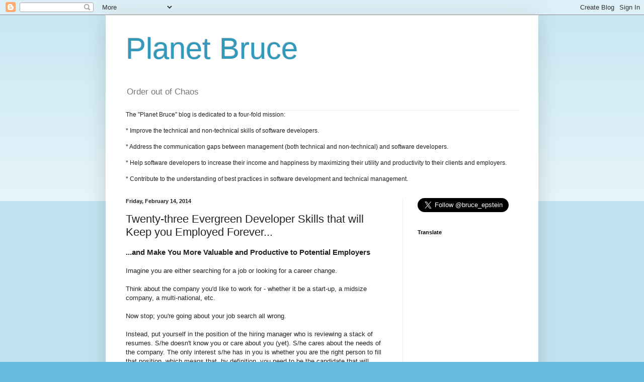

--- FILE ---
content_type: text/html; charset=UTF-8
request_url: http://blog.zeusprod.com/2014/02/twenty-three-evergreen-developer-skills.html?showComment=1597665938613
body_size: 49355
content:
<!DOCTYPE html>
<html class='v2' dir='ltr' lang='en'>
<head>
<link href='https://www.blogger.com/static/v1/widgets/335934321-css_bundle_v2.css' rel='stylesheet' type='text/css'/>
<meta content='width=1100' name='viewport'/>
<meta content='text/html; charset=UTF-8' http-equiv='Content-Type'/>
<meta content='blogger' name='generator'/>
<link href='http://blog.zeusprod.com/favicon.ico' rel='icon' type='image/x-icon'/>
<link href='http://blog.zeusprod.com/2014/02/twenty-three-evergreen-developer-skills.html' rel='canonical'/>
<link rel="alternate" type="application/atom+xml" title="Planet Bruce - Atom" href="http://blog.zeusprod.com/feeds/posts/default" />
<link rel="alternate" type="application/rss+xml" title="Planet Bruce - RSS" href="http://blog.zeusprod.com/feeds/posts/default?alt=rss" />
<link rel="service.post" type="application/atom+xml" title="Planet Bruce - Atom" href="https://www.blogger.com/feeds/4431791722664540098/posts/default" />

<link rel="alternate" type="application/atom+xml" title="Planet Bruce - Atom" href="http://blog.zeusprod.com/feeds/7662056437681729300/comments/default" />
<!--Can't find substitution for tag [blog.ieCssRetrofitLinks]-->
<meta content='Technical skills that never go out of fashion and will help soften the blow of always learning new technologies.' name='description'/>
<meta content='http://blog.zeusprod.com/2014/02/twenty-three-evergreen-developer-skills.html' property='og:url'/>
<meta content='Twenty-three Evergreen Developer Skills that will Keep you Employed Forever...' property='og:title'/>
<meta content='Technical skills that never go out of fashion and will help soften the blow of always learning new technologies.' property='og:description'/>
<title>Planet Bruce: Twenty-three Evergreen Developer Skills that will Keep you Employed Forever...</title>
<style id='page-skin-1' type='text/css'><!--
/*
-----------------------------------------------
Blogger Template Style
Name:     Simple
Designer: Blogger
URL:      www.blogger.com
----------------------------------------------- */
/* Content
----------------------------------------------- */
body {
font: normal normal 12px Arial, Tahoma, Helvetica, FreeSans, sans-serif;
color: #222222;
background: #66bbdd none repeat scroll top left;
padding: 0 40px 40px 40px;
}
html body .region-inner {
min-width: 0;
max-width: 100%;
width: auto;
}
h2 {
font-size: 22px;
}
a:link {
text-decoration:none;
color: #2288bb;
}
a:visited {
text-decoration:none;
color: #888888;
}
a:hover {
text-decoration:underline;
color: #33aaff;
}
.body-fauxcolumn-outer .fauxcolumn-inner {
background: transparent url(https://resources.blogblog.com/blogblog/data/1kt/simple/body_gradient_tile_light.png) repeat scroll top left;
_background-image: none;
}
.body-fauxcolumn-outer .cap-top {
position: absolute;
z-index: 1;
height: 400px;
width: 100%;
}
.body-fauxcolumn-outer .cap-top .cap-left {
width: 100%;
background: transparent url(https://resources.blogblog.com/blogblog/data/1kt/simple/gradients_light.png) repeat-x scroll top left;
_background-image: none;
}
.content-outer {
-moz-box-shadow: 0 0 40px rgba(0, 0, 0, .15);
-webkit-box-shadow: 0 0 5px rgba(0, 0, 0, .15);
-goog-ms-box-shadow: 0 0 10px #333333;
box-shadow: 0 0 40px rgba(0, 0, 0, .15);
margin-bottom: 1px;
}
.content-inner {
padding: 10px 10px;
}
.content-inner {
background-color: #ffffff;
}
/* Header
----------------------------------------------- */
.header-outer {
background: transparent none repeat-x scroll 0 -400px;
_background-image: none;
}
.Header h1 {
font: normal normal 60px Arial, Tahoma, Helvetica, FreeSans, sans-serif;
color: #3399bb;
text-shadow: -1px -1px 1px rgba(0, 0, 0, .2);
}
.Header h1 a {
color: #3399bb;
}
.Header .description {
font-size: 140%;
color: #777777;
}
.header-inner .Header .titlewrapper {
padding: 22px 30px;
}
.header-inner .Header .descriptionwrapper {
padding: 0 30px;
}
/* Tabs
----------------------------------------------- */
.tabs-inner .section:first-child {
border-top: 1px solid #eeeeee;
}
.tabs-inner .section:first-child ul {
margin-top: -1px;
border-top: 1px solid #eeeeee;
border-left: 0 solid #eeeeee;
border-right: 0 solid #eeeeee;
}
.tabs-inner .widget ul {
background: #f5f5f5 url(https://resources.blogblog.com/blogblog/data/1kt/simple/gradients_light.png) repeat-x scroll 0 -800px;
_background-image: none;
border-bottom: 1px solid #eeeeee;
margin-top: 0;
margin-left: -30px;
margin-right: -30px;
}
.tabs-inner .widget li a {
display: inline-block;
padding: .6em 1em;
font: normal normal 14px Arial, Tahoma, Helvetica, FreeSans, sans-serif;
color: #999999;
border-left: 1px solid #ffffff;
border-right: 1px solid #eeeeee;
}
.tabs-inner .widget li:first-child a {
border-left: none;
}
.tabs-inner .widget li.selected a, .tabs-inner .widget li a:hover {
color: #000000;
background-color: #eeeeee;
text-decoration: none;
}
/* Columns
----------------------------------------------- */
.main-outer {
border-top: 0 solid #eeeeee;
}
.fauxcolumn-left-outer .fauxcolumn-inner {
border-right: 1px solid #eeeeee;
}
.fauxcolumn-right-outer .fauxcolumn-inner {
border-left: 1px solid #eeeeee;
}
/* Headings
----------------------------------------------- */
div.widget > h2,
div.widget h2.title {
margin: 0 0 1em 0;
font: normal bold 11px Arial, Tahoma, Helvetica, FreeSans, sans-serif;
color: #000000;
}
/* Widgets
----------------------------------------------- */
.widget .zippy {
color: #999999;
text-shadow: 2px 2px 1px rgba(0, 0, 0, .1);
}
.widget .popular-posts ul {
list-style: none;
}
/* Posts
----------------------------------------------- */
h2.date-header {
font: normal bold 11px Arial, Tahoma, Helvetica, FreeSans, sans-serif;
}
.date-header span {
background-color: transparent;
color: #222222;
padding: inherit;
letter-spacing: inherit;
margin: inherit;
}
.main-inner {
padding-top: 30px;
padding-bottom: 30px;
}
.main-inner .column-center-inner {
padding: 0 15px;
}
.main-inner .column-center-inner .section {
margin: 0 15px;
}
.post {
margin: 0 0 25px 0;
}
h3.post-title, .comments h4 {
font: normal normal 22px Arial, Tahoma, Helvetica, FreeSans, sans-serif;
margin: .75em 0 0;
}
.post-body {
font-size: 110%;
line-height: 1.4;
position: relative;
}
.post-body img, .post-body .tr-caption-container, .Profile img, .Image img,
.BlogList .item-thumbnail img {
padding: 2px;
background: #ffffff;
border: 1px solid #eeeeee;
-moz-box-shadow: 1px 1px 5px rgba(0, 0, 0, .1);
-webkit-box-shadow: 1px 1px 5px rgba(0, 0, 0, .1);
box-shadow: 1px 1px 5px rgba(0, 0, 0, .1);
}
.post-body img, .post-body .tr-caption-container {
padding: 5px;
}
.post-body .tr-caption-container {
color: #222222;
}
.post-body .tr-caption-container img {
padding: 0;
background: transparent;
border: none;
-moz-box-shadow: 0 0 0 rgba(0, 0, 0, .1);
-webkit-box-shadow: 0 0 0 rgba(0, 0, 0, .1);
box-shadow: 0 0 0 rgba(0, 0, 0, .1);
}
.post-header {
margin: 0 0 1.5em;
line-height: 1.6;
font-size: 90%;
}
.post-footer {
margin: 20px -2px 0;
padding: 5px 10px;
color: #666666;
background-color: #f9f9f9;
border-bottom: 1px solid #eeeeee;
line-height: 1.6;
font-size: 90%;
}
#comments .comment-author {
padding-top: 1.5em;
border-top: 1px solid #eeeeee;
background-position: 0 1.5em;
}
#comments .comment-author:first-child {
padding-top: 0;
border-top: none;
}
.avatar-image-container {
margin: .2em 0 0;
}
#comments .avatar-image-container img {
border: 1px solid #eeeeee;
}
/* Comments
----------------------------------------------- */
.comments .comments-content .icon.blog-author {
background-repeat: no-repeat;
background-image: url([data-uri]);
}
.comments .comments-content .loadmore a {
border-top: 1px solid #999999;
border-bottom: 1px solid #999999;
}
.comments .comment-thread.inline-thread {
background-color: #f9f9f9;
}
.comments .continue {
border-top: 2px solid #999999;
}
/* Accents
---------------------------------------------- */
.section-columns td.columns-cell {
border-left: 1px solid #eeeeee;
}
.blog-pager {
background: transparent none no-repeat scroll top center;
}
.blog-pager-older-link, .home-link,
.blog-pager-newer-link {
background-color: #ffffff;
padding: 5px;
}
.footer-outer {
border-top: 0 dashed #bbbbbb;
}
/* Mobile
----------------------------------------------- */
body.mobile  {
background-size: auto;
}
.mobile .body-fauxcolumn-outer {
background: transparent none repeat scroll top left;
}
.mobile .body-fauxcolumn-outer .cap-top {
background-size: 100% auto;
}
.mobile .content-outer {
-webkit-box-shadow: 0 0 3px rgba(0, 0, 0, .15);
box-shadow: 0 0 3px rgba(0, 0, 0, .15);
}
.mobile .tabs-inner .widget ul {
margin-left: 0;
margin-right: 0;
}
.mobile .post {
margin: 0;
}
.mobile .main-inner .column-center-inner .section {
margin: 0;
}
.mobile .date-header span {
padding: 0.1em 10px;
margin: 0 -10px;
}
.mobile h3.post-title {
margin: 0;
}
.mobile .blog-pager {
background: transparent none no-repeat scroll top center;
}
.mobile .footer-outer {
border-top: none;
}
.mobile .main-inner, .mobile .footer-inner {
background-color: #ffffff;
}
.mobile-index-contents {
color: #222222;
}
.mobile-link-button {
background-color: #2288bb;
}
.mobile-link-button a:link, .mobile-link-button a:visited {
color: #ffffff;
}
.mobile .tabs-inner .section:first-child {
border-top: none;
}
.mobile .tabs-inner .PageList .widget-content {
background-color: #eeeeee;
color: #000000;
border-top: 1px solid #eeeeee;
border-bottom: 1px solid #eeeeee;
}
.mobile .tabs-inner .PageList .widget-content .pagelist-arrow {
border-left: 1px solid #eeeeee;
}

--></style>
<style id='template-skin-1' type='text/css'><!--
body {
min-width: 860px;
}
.content-outer, .content-fauxcolumn-outer, .region-inner {
min-width: 860px;
max-width: 860px;
_width: 860px;
}
.main-inner .columns {
padding-left: 0px;
padding-right: 260px;
}
.main-inner .fauxcolumn-center-outer {
left: 0px;
right: 260px;
/* IE6 does not respect left and right together */
_width: expression(this.parentNode.offsetWidth -
parseInt("0px") -
parseInt("260px") + 'px');
}
.main-inner .fauxcolumn-left-outer {
width: 0px;
}
.main-inner .fauxcolumn-right-outer {
width: 260px;
}
.main-inner .column-left-outer {
width: 0px;
right: 100%;
margin-left: -0px;
}
.main-inner .column-right-outer {
width: 260px;
margin-right: -260px;
}
#layout {
min-width: 0;
}
#layout .content-outer {
min-width: 0;
width: 800px;
}
#layout .region-inner {
min-width: 0;
width: auto;
}
body#layout div.add_widget {
padding: 8px;
}
body#layout div.add_widget a {
margin-left: 32px;
}
--></style>
<link href='https://www.blogger.com/dyn-css/authorization.css?targetBlogID=4431791722664540098&amp;zx=d92265b9-425b-4e21-b94c-c12203c9ade4' media='none' onload='if(media!=&#39;all&#39;)media=&#39;all&#39;' rel='stylesheet'/><noscript><link href='https://www.blogger.com/dyn-css/authorization.css?targetBlogID=4431791722664540098&amp;zx=d92265b9-425b-4e21-b94c-c12203c9ade4' rel='stylesheet'/></noscript>
<meta name='google-adsense-platform-account' content='ca-host-pub-1556223355139109'/>
<meta name='google-adsense-platform-domain' content='blogspot.com'/>

<!-- data-ad-client=ca-pub-9914991994104389 -->

</head>
<body class='loading variant-pale'>
<div class='navbar section' id='navbar' name='Navbar'><div class='widget Navbar' data-version='1' id='Navbar1'><script type="text/javascript">
    function setAttributeOnload(object, attribute, val) {
      if(window.addEventListener) {
        window.addEventListener('load',
          function(){ object[attribute] = val; }, false);
      } else {
        window.attachEvent('onload', function(){ object[attribute] = val; });
      }
    }
  </script>
<div id="navbar-iframe-container"></div>
<script type="text/javascript" src="https://apis.google.com/js/platform.js"></script>
<script type="text/javascript">
      gapi.load("gapi.iframes:gapi.iframes.style.bubble", function() {
        if (gapi.iframes && gapi.iframes.getContext) {
          gapi.iframes.getContext().openChild({
              url: 'https://www.blogger.com/navbar/4431791722664540098?po\x3d7662056437681729300\x26origin\x3dhttp://blog.zeusprod.com',
              where: document.getElementById("navbar-iframe-container"),
              id: "navbar-iframe"
          });
        }
      });
    </script><script type="text/javascript">
(function() {
var script = document.createElement('script');
script.type = 'text/javascript';
script.src = '//pagead2.googlesyndication.com/pagead/js/google_top_exp.js';
var head = document.getElementsByTagName('head')[0];
if (head) {
head.appendChild(script);
}})();
</script>
</div></div>
<div class='body-fauxcolumns'>
<div class='fauxcolumn-outer body-fauxcolumn-outer'>
<div class='cap-top'>
<div class='cap-left'></div>
<div class='cap-right'></div>
</div>
<div class='fauxborder-left'>
<div class='fauxborder-right'></div>
<div class='fauxcolumn-inner'>
</div>
</div>
<div class='cap-bottom'>
<div class='cap-left'></div>
<div class='cap-right'></div>
</div>
</div>
</div>
<div class='content'>
<div class='content-fauxcolumns'>
<div class='fauxcolumn-outer content-fauxcolumn-outer'>
<div class='cap-top'>
<div class='cap-left'></div>
<div class='cap-right'></div>
</div>
<div class='fauxborder-left'>
<div class='fauxborder-right'></div>
<div class='fauxcolumn-inner'>
</div>
</div>
<div class='cap-bottom'>
<div class='cap-left'></div>
<div class='cap-right'></div>
</div>
</div>
</div>
<div class='content-outer'>
<div class='content-cap-top cap-top'>
<div class='cap-left'></div>
<div class='cap-right'></div>
</div>
<div class='fauxborder-left content-fauxborder-left'>
<div class='fauxborder-right content-fauxborder-right'></div>
<div class='content-inner'>
<header>
<div class='header-outer'>
<div class='header-cap-top cap-top'>
<div class='cap-left'></div>
<div class='cap-right'></div>
</div>
<div class='fauxborder-left header-fauxborder-left'>
<div class='fauxborder-right header-fauxborder-right'></div>
<div class='region-inner header-inner'>
<div class='header section' id='header' name='Header'><div class='widget Header' data-version='1' id='Header1'>
<div id='header-inner'>
<div class='titlewrapper'>
<h1 class='title'>
<a href='http://blog.zeusprod.com/'>
Planet Bruce
</a>
</h1>
</div>
<div class='descriptionwrapper'>
<p class='description'><span>Order out of Chaos</span></p>
</div>
</div>
</div></div>
</div>
</div>
<div class='header-cap-bottom cap-bottom'>
<div class='cap-left'></div>
<div class='cap-right'></div>
</div>
</div>
</header>
<div class='tabs-outer'>
<div class='tabs-cap-top cap-top'>
<div class='cap-left'></div>
<div class='cap-right'></div>
</div>
<div class='fauxborder-left tabs-fauxborder-left'>
<div class='fauxborder-right tabs-fauxborder-right'></div>
<div class='region-inner tabs-inner'>
<div class='tabs section' id='crosscol' name='Cross-Column'><div class='widget Text' data-version='1' id='Text1'>
<h2 class='title'>Mission Statement</h2>
<div class='widget-content'>
The "Planet Bruce" blog is dedicated to a four-fold mission:<br /><br />* Improve the technical and non-technical skills of software developers.<br /><br />* Address the communication gaps between management (both technical and non-technical) and software developers.<br /><br />* Help software developers to increase their income and happiness by maximizing their utility and productivity to their clients and employers.<br /><br />* Contribute to the understanding of best practices in software development and technical management.<br />
</div>
<div class='clear'></div>
</div></div>
<div class='tabs no-items section' id='crosscol-overflow' name='Cross-Column 2'></div>
</div>
</div>
<div class='tabs-cap-bottom cap-bottom'>
<div class='cap-left'></div>
<div class='cap-right'></div>
</div>
</div>
<div class='main-outer'>
<div class='main-cap-top cap-top'>
<div class='cap-left'></div>
<div class='cap-right'></div>
</div>
<div class='fauxborder-left main-fauxborder-left'>
<div class='fauxborder-right main-fauxborder-right'></div>
<div class='region-inner main-inner'>
<div class='columns fauxcolumns'>
<div class='fauxcolumn-outer fauxcolumn-center-outer'>
<div class='cap-top'>
<div class='cap-left'></div>
<div class='cap-right'></div>
</div>
<div class='fauxborder-left'>
<div class='fauxborder-right'></div>
<div class='fauxcolumn-inner'>
</div>
</div>
<div class='cap-bottom'>
<div class='cap-left'></div>
<div class='cap-right'></div>
</div>
</div>
<div class='fauxcolumn-outer fauxcolumn-left-outer'>
<div class='cap-top'>
<div class='cap-left'></div>
<div class='cap-right'></div>
</div>
<div class='fauxborder-left'>
<div class='fauxborder-right'></div>
<div class='fauxcolumn-inner'>
</div>
</div>
<div class='cap-bottom'>
<div class='cap-left'></div>
<div class='cap-right'></div>
</div>
</div>
<div class='fauxcolumn-outer fauxcolumn-right-outer'>
<div class='cap-top'>
<div class='cap-left'></div>
<div class='cap-right'></div>
</div>
<div class='fauxborder-left'>
<div class='fauxborder-right'></div>
<div class='fauxcolumn-inner'>
</div>
</div>
<div class='cap-bottom'>
<div class='cap-left'></div>
<div class='cap-right'></div>
</div>
</div>
<!-- corrects IE6 width calculation -->
<div class='columns-inner'>
<div class='column-center-outer'>
<div class='column-center-inner'>
<div class='main section' id='main' name='Main'><div class='widget Blog' data-version='1' id='Blog1'>
<div class='blog-posts hfeed'>

          <div class="date-outer">
        
<h2 class='date-header'><span>Friday, February 14, 2014</span></h2>

          <div class="date-posts">
        
<div class='post-outer'>
<div class='post hentry uncustomized-post-template' itemprop='blogPost' itemscope='itemscope' itemtype='http://schema.org/BlogPosting'>
<meta content='4431791722664540098' itemprop='blogId'/>
<meta content='7662056437681729300' itemprop='postId'/>
<a name='7662056437681729300'></a>
<h3 class='post-title entry-title' itemprop='name'>
Twenty-three Evergreen Developer Skills that will Keep you Employed Forever...
</h3>
<div class='post-header'>
<div class='post-header-line-1'></div>
</div>
<div class='post-body entry-content' id='post-body-7662056437681729300' itemprop='articleBody'>
<h3>
...and Make You More Valuable and Productive to Potential Employers</h3>
<br />
Imagine you are either searching for a job or looking for a career change.<br />
<br />
Think about the company you'd like to work for - whether it be a start-up, a midsize company, a multi-national, etc.<br />
<br />
Now stop; you're going about your job search all wrong.<br />
<br />
Instead, put yourself in the position of the hiring manager who is reviewing a stack of resumes. S/he doesn't know you or care about you (yet). S/he cares about the needs of the company. The only interest s/he has in you is whether you are the right person to fill that position, which means that, by definition, you need to be the candidate that will address the company's needs.<br />
<br />
Technologies change, so no one programming language will keep you employed indefinitely, but many skills are evergreen. Highlighting these skills, in addition to having the core technical competency, such as Java, SQL, or HTML5, will greatly increase your success rate by differentiating you from other candidates.<br />
<br />
Review the following list, assess your level of expertise, and think about how to introduce them in a natural way to your business communication. Be sure to touch on the relevant ones on your resume and your cover letter, and bring them up in the interview. If you don't have any of these skills, obtain them. Note: I am not advising you to say, "I use abstraction, so please hire me." Instead, you should address the business strength built atop the technical skill. More about this in the conclusion to this blog post.<br />
<br />
<h4>
1. Understand the relationship between the software development cycle and the company's business </h4>
<br />
Understanding the software development life cycle's (SDLC) relationship to the employer's sales cycle and business model is critical. If you understand the entire SDLC <i>and</i> the company's sales cycle and business model, you can make much more intelligent choices about how to allocate your time and attention. Without that information, you are likely to risk missing important deadlines, not understand how/when to prioritize features, and waste dev cycles.<br />
<br />
For example, if the company sells to the educational market, perhaps any software demos that aren't completed by May will have to be delayed until September when school is back in session. Every business is going to have seasonal tradeshows that are key to sales.<br />
<br />
You also need to consider how your employer gets paid by its customers. For example, if you are in the online advertising business, the primary client deliverable is a report showing how many ads were served and to whom. If you can't report ad views accurately, then the company won't get paid and repeat business will dry up.<br />
<br />
So you need to learn to prioritize features that are important to the company's business. The easiest way to do this is to ask your boss and people in sales/marketing, <b>&#8220;What is the most important thing I can do from a software standpoint to affect the business's bottom line?'</b>'<br />
<br />
<h4>
2. Version Control</h4>
<br />
If I could ask a software developer candidate only one question, it would be "Tell me about your favorite version control system and why you prefer it over other options." If they don't have an answer, I would consider it disqualifying.<br />
<br />
If you are not using subversion (svn), git, or a similar source control (version control) system, you are not a competent developer, and need to learn how to use one immediately. Period. Without version control, you have no way to collaborate, track history, revert to prior versions, manage multiple versions, refactor with confidence, or fix bugs with confidence. I'll cover more details in a future post.<br />
<br />
<h4>
3.&nbsp; Unit Testing</h4>
<br />
Unit testing is a long and detailed topic, which I can only touch on here. Unit testing and test-driven development (TDD) are an important way to define what software is supposed to do. In TDD, software is ready to be released, by definition, when the software passes all tests. Using unit tests allows you to make changes to complex systems while reliably knowing whether you've added the new feature successfully or accidentally broke something. Again, I'll cover unit testing and TDD in a future post in more detail.<br />
<br />
<h4>
4. Automation with Jenkins, Maven, and/or Ant or similar and Continuous Integration system</h4>
<br />
If you are manually building and deploying your software, you are likely making many errors, or wasting time, or not scaling your team. As a best practice, you should have a server running, say, Jenkins, that rebuilds the software after any changes. This can/should be integrated with version control and unit tests.<br />
<br />
<h4>
5. Understanding Software Architecture and Design Patterns</h4>
<br />
The ability to architect a project is critical to its successful completion. You wouldn't think of building a house without blue-prints, and yet people undertake complex software without any plan. You should understand how the different modules relate, where code can be reused, what components are common. And, of course, be familiar with common Design Patterns. Much more to come on this and code re-use in future blog posts.<br />
<br />
<h4>
6. Reading and Writing Documentation (Wiki, etc.) </h4>
<br />
If you can't read documentation, I don't want you on my development team. Learn how to google and read both official documentation and unofficial blogs/comments. If you can write documentation, you are infinitely more valuable. If your project isn't using a wiki, set one up. All the things you struggle with during the first week should be written down. This may include where important systems are (network drives, svn repositories, databases, utilities, installers), team contact information, or the best place to get take-out.<br />
<br />
The arguments for/against documentation are long and sordid. I'll cover those in another blog post.<br />
<br />
<h4>
7. Understand Scalability and Repeatability</h4>
<br />
Know that every meaningful thing you do will have to be repeated in the future (See "Automation...and Continuous Integration" above).<br />
<br />
Any meaningful piece of software will have multiple users or customers. So if a process can't be scaled or repeated, then you are probably doing something wrong. For example, if your web site fails with more than 100 concurrent users, you obviously haven't architected it properly.<br />
<br />
Similarly, if you set up your Dev server, chances are you'll need to replicate the environment immediately for the QA server, Staging server, Production server, etc. <br />
<br />
The same principle applies to developer set-up, customer support, etc., so consider how best to address these issues (documentation, training, scripts, etc.)<br />
<br />
<h4>
8. Estimation (time and money) and Scheduling&nbsp;</h4>
<br />
Know how to build lead time into the software development cycle. I have never worked at a company where deadlines weren't important, and I've never worked at a company where people were good at estimation and scheduling.<br />
<br />
This is a long discussion summarized by <b>&#8220;Whatever your time estimate, multiply it by 5, even after taking this rule into account.&#8221;&nbsp;</b><br />
<br />
The truth is that most meaningful software is complex and largely unknown to the stakeholders when making estimates. Things regularly take five (5) times longer than anticipated because no on thought ahead as to the many cases that needed to be handled. This unanticipated issue could be something as simple as, &#8220;What should the software do when the user runs out of disk space?&#8221; to, &#8220;How should the software behave if the internet connection is dropped while performing a critical operation?&#8221;<br />
<br />
This is another huge topic, which I'll cover in more depth in the future. <br />
<br />
<h4>
9. Know when (not) to Optimize</h4>
<br />
Your software shouldn't suck. It shouldn't suck CPU or other system resources, and it shouldn't suck up the user's time. That said, not everything needs to be optimized. For example, if you are streaming a 15 GB video, optimizing 3K worth of text downloading isn't going to meaningfully impact the user experience. Some people over-optimize too early. I've seen start-ups optimize for billions of transactions per day only to find they can't garner any customers or traffic.&nbsp; I've seen other products &#8220;perfected&#8221; before ever getting to market. (See "Shipping is a Feature,")<br />
<br />
<h4>
10. Agile Development&nbsp;</h4>
<br />
Agile development is a long topic that I'll cover in a future post.<br />
<br />
Suffice to say that everything you've been doing your whole life is wrong, including how you've probably been doing agile development. In a properly functioning agile environment, there is a noticeable presence of unit tests, communication between dev/QA/biz people, user stories (aka appropriate level of specification), transparency, developer cross-training, and a shipping piece of software that functions well.<br />
<br />
In a dysfunctional environment, there are blown schedules, unclear product direction, disjointed feature sets, buggy software, and various developers mumbling to themselves in the corner.<br />
<br />
<h4>
11. Refactoring</h4>
<br />
Refactoring is the ability to rewrite the internal functions of a module without affecting the external behavior. For example, if you refactor an &#8220;export&#8221; feature, it might have the same inputs and outputs, but operate 10x faster. The first rule of refactoring is something you would find in the Hippocratic Oath: &#8220;First, do no harm.&#8221; (<span style="font-weight: normal;"><i><span dir="auto">Primum non nocere).</span></i></span><br />
<br />
You should also understand how to, say, refactor a function to accept additional optional arguments without having to change (and without adversely affecting) any existing code that used the function prior to refactoring. This is another huge topic to be discussed in future blog posts. (See also "Unit Testing," "Using Abstraction," and "Know how to define an API...")<br />
<br />
<h4>
12. Migration</h4>
<br />
You must understand both the concepts and execution of migration.<br />
<br />
For example, how are you going to migrate customers from version 1 to version 2? How are you going to migrate changes from the Dev environment to the QA environment? How are you going to migrate a code base from one technology to another?<br />
<br />
This topic deserves at least one blog post of its own, which it shall receive in the future.<br />
<br />
<h4>
13. Know how to define an API and know how to use other APIs</h4>
<br />
You should to be able to separate your work from other people's (i.e. decoupling). Or, perhaps, you&nbsp; need to create a toolkit for other developers (either internal or external) Often, the best way to do that is to create an API.<br />
<br />
For example, if I was creating a video player, it should expose &#8220;hooks&#8221; for the common operations, such as loading, playing, and pausing the video. A good developer should know when and how to create and expose a public API.<br />
<br />
Conversely, a good developer should be comfortable/fluent in reading the documentation of someone else's API and using it to achieve a goal.<br />
<br />
See also "Architecture" and "Refactoring" above, and see "Abstraction" below.<br />
<br />
<h4>
14. Programming Reusable code (usually Object-Oriented) </h4>
<br />
If you have fifty popup dialog boxes in your product, how many different components should you write to implement them?<br />
<br />
The answer is probably one or two, max. Yet, I have walked into countless software projects where the developers did not create and reuse components. A software project should have <i><b>less</b></i> code if done right, and it should be more maintainable.<br />
<br />
Here is a good litmus test...If I asked you to change the style and width of every button in the application, how long would it take? 1 minute? An hour? A week? A month? A year?<br />
<br />
<h4>
15. Have a tech network on which you can rely</h4>
<br />
Your value increases exponentially if you can find answers quickly by relying on colleagues and/or bring them into your current place of business. Be part of other developers' network, and make them part of yours.<br />
<br />
<h4>
16. Ticketing or Workflow system, such as Jira</h4>
<br />
You must be fluent in at least one ticketing or bug-tracking piece of software, such as Jira. There are many such systems. Understand how to benefit from one and use one daily. Learn how to be an administrator, and configure dashboards, reports, etc., to maximize its utility.<br />
<br />
Litmus test - Excel or a shared Google Doc is not a bug-tracking system. <br />
<br />
<h4>
17. Know &#8220;enough&#8221; about hardware </h4>
<br />
If you are a software expert, you need not be a hardware expert and vice-versa, but don't be an ignorant jerk. You should know when something can/should be solved by additional hardware (i.e., adding memory, a RAID backup, a faster network connection) and when it should be solved by some software solution, such as caching.<br />
<br />
<h4>
18. Know &#8220;enough&#8221; about other people's software tools&nbsp; and technology</h4>
<br />
To someone with a hammer, everything looks like a nail. For example, if you know Flash/ActionScript, you may think that it is always superior to HTML/Javascript (or vice-versa). Neither is universally true (as always, the answer is &#8220;it depends on the situation&#8221;). So either make other developer tools your friend or at least &#8220;know thine enemy.&#8221; People say really stupid stuff all the time for lack of knowing a little bit about other development tools.<br />
<br />
<h4>
19. Know &#8220;enough&#8221; about the full-stack</h4>
<br />
A good developer will understand everything (at least superficially) from the front-end to the middle tier to the back-end. For example, if the user has to enter an email address, what sort of validation should be performed by the UI, what should be handled by the middle tier, and what should be handled by the back-end?<br />
<br />
You need not be an expert in all aspects, but you need to understand enough to know when to say &#8220;No&#8221;. For example, if you are a front-end developer, and they ask you to store the user's password in plain text on the front-end, you should say, &#8220;no,&#8221; and know why you are saying no.<br />
<br />
How do you gain such knowledge? By working with other qualified developers, asking questions, reading, listening, attending user group meetings, etc. <br />
<br />
<h4>
20. Know that Shipping is a Feature</h4>
<br />
Nothing is more frustrating to developers than being &#8220;piled on,&#8221; and then being blamed for the software delivery being late (i.e. feature creep, endless revisions to UI).<br />
<br />
Nothing is more frustrating to everyone else than having to hound the developer to ask when the software will be ready.<br />
<br />
Here are the magic words to solve this problem....Whenever anyone gives you a new requirement as a developer, state this loudly and clearly:<br />
<br />
<b>&#8220;This is a new, unanticipated feature that will adversely impact the original schedule. We need to adjust the delivery schedule, allocate more resources to the project, or remove some existing features and deprioritize them until the next version. Which of these three approaches do you prefer?&#8221;</b><br />
<br />
If you say nothing, the person giving you the new requirement will assume the schedule will be on track even after adding the new feature and will blame you when that is not true.<br />
<br />
<b><i>Blanket statements </i></b>such as &#8220;Any new feature raised will inevitably cause the schedule to slip or features to be dropped&#8221; <i><b>are useless at best</b>.</i><br />
<br />
You must re-iterate the earlier statement <i><b>every</b></i> time that a new feature is requested. (Better yet, use Agile development). Another generic approach is to say, &#8220;That is a great request for version <i>n</i>,&#8221; where version <i>n</i> is at least +1 greater than the current version. You can cite a +3 higher version number in a matter-of-fact way, such as &#8220;That is a great request for version 4, but, for now, I'm focused on shipping version 1.&#8221;<br />
<br />
<h4>
21. Using Abstraction</h4>
<br />
"Abstraction" is the ability to create a &#8220;layer&#8221; of code that insulates the user from some underlying particulars. (Here, I am not discussing the formal concept of an abstract class in OOP).<br />
<br />
Abstraction enables development of multiple modules to be decoupled.<br />
<br />
For example, suppose I have implemented all my UI code to interact with an Oracle database. And then one day, I find out that the back-end developer has switched to a Microsoft DB. If I can't handle that change rapidly and easily, then I am a douche-bag unworthy of calling myself as developer.<br />
<br />
In a good design, I shouldn't have programmed anything that is Oracle-specific, except for a small abstraction layer. And I should be able to easily swap it out for a Microsoft-specific abstraction layer, and everything should &#8220;just work.&#8221; The same principle applies to the theoretical video-player API discussed above. This is another huge topic that I'll address in a future post.<br />
<br />
<h4>
22. Clean up compiler warning and error messages</h4>
<br />
If I had five minutes to examine someone's code and wanted to judge how well it was written, I would use one single metric...and that is the number of compilation warnings/errors. A well-written project should have zero compilation warnings and zero compilation errors.<br />
<br />
<h4>
23. Know when (not) to Roll Your Own</h4>
<br />
The most frustrating developers are often senior coders who insist on re-inventing the wheel and writing everything from scratch (see defining/using an API). If you are not using other libraries and APIs, you are wasting your time and your employer's money. For example, there is a Java library that will export to Excel. If you are writing your own Excel export, you are a probably a douche-bag with an oversized ego or an undersized ability to google.<br />
<br />
That said, don't be a foolish slave to what others have done in the past, and don't think you are a skilled programmer because you know how to cut-n-paste from a google search. Sometimes you <i>do</i> need to roll your own. Often the best compromise is an open source library that you can use as the base but then patch/extend as needed for your particular situation.<br />
<br />
<h3>
Conclusion </h3>
<br />
Well, we've covered a lot of technical topics in this discussion.<br />
<br />
The key question is how you can relate this to a non-technical interviewer.<br />
<br />
The answer is really simple...just translate it into something they care about such as money, time, flexibility, etc.<br />
<br />
Here is a sample conversation:<br />
<br />
Interviewer: "Please tell me how you think your current experience is relevant to this position"<br />
<br />
You: "Well, can you tell me what you feel is the biggest gap in the current team or problem you are looking to solve?"<br />
<br />
Interviewer: "Well, our biggest problem has been scalability."<br />
<br />
You: &lt;Insert your ingenious answer here, touching on the relevant technical topics above, such as...&gt; "I find that the biggest obstacle to scalability is an over-reliance on the middle tier and front-end to do processing that could best be handled by a high-speed database or caching mechanism on the back end. Although my specialty is front-end architecture, I have extensive experience working with developers across the full-stack. I'm sure that if I spoke with them about the bottlenecks you're experiencing, we could come up with a solution that took best advantage of each tier's strengths."<br />
<br />
Interviewer: "That's way too technical for me. I'd like you to come back for a second interview with the back-end and middle-tier teams"<br />
<br />
You: "Sure thing.&nbsp; I just meant to say that there are a lot of factors that impact scalability. I understand how all the system components can be optimized to get you the biggest bang for the buck. That is, my goal is not just to make a scalable application. My goal is to understand the both the business needs and technical problems, assess the time requirements and benefits of each approach, and work with the other engineers to design and implement a solution that will give us the biggest benefit in the shortest time while keeping the schedule on track."<br />
<br />
Interviewer: "Sounds great. And I understood it too!"<br />
<br />
You: "Are there any other major areas I can speak to before I leave?"<br />
<br />
Interviewer: "Our other major problem is managing multiple versions of the software for multiple customers. It is a huge headache."<br />
<br />
You: "I find in most organizations, that version management problems stem from several factors. Let me ask you, do you use a version control system, and have you put in place a migration procedure?"<br />
<br />
Interviewer: "Maybe I should consider you for the technical lead. I need people who can think and not just program."<br />
<br />
You: "I'm happy to discuss whatever role you feel can best leverage my skills to fill the company's most urgent needs."<br />
<br />
(Curtain)<br />
<br />
Please check out the ever-growing library of other blog posts on the right-hand side. Oh so fulfilling but with zero calories!<br />
<br />
<div style='clear: both;'></div>
</div>
<div class='post-footer'>
<div class='post-footer-line post-footer-line-1'>
<span class='post-author vcard'>
Posted by
<span class='fn' itemprop='author' itemscope='itemscope' itemtype='http://schema.org/Person'>
<meta content='https://www.blogger.com/profile/06441504426480283720' itemprop='url'/>
<a class='g-profile' href='https://www.blogger.com/profile/06441504426480283720' rel='author' title='author profile'>
<span itemprop='name'>Unknown</span>
</a>
</span>
</span>
<span class='post-timestamp'>
at
<meta content='http://blog.zeusprod.com/2014/02/twenty-three-evergreen-developer-skills.html' itemprop='url'/>
<a class='timestamp-link' href='http://blog.zeusprod.com/2014/02/twenty-three-evergreen-developer-skills.html' rel='bookmark' title='permanent link'><abbr class='published' itemprop='datePublished' title='2014-02-14T17:56:00-05:00'>5:56&#8239;PM</abbr></a>
</span>
<span class='post-comment-link'>
</span>
<span class='post-icons'>
<span class='item-control blog-admin pid-850229044'>
<a href='https://www.blogger.com/post-edit.g?blogID=4431791722664540098&postID=7662056437681729300&from=pencil' title='Edit Post'>
<img alt='' class='icon-action' height='18' src='https://resources.blogblog.com/img/icon18_edit_allbkg.gif' width='18'/>
</a>
</span>
</span>
<div class='post-share-buttons goog-inline-block'>
<a class='goog-inline-block share-button sb-email' href='https://www.blogger.com/share-post.g?blogID=4431791722664540098&postID=7662056437681729300&target=email' target='_blank' title='Email This'><span class='share-button-link-text'>Email This</span></a><a class='goog-inline-block share-button sb-blog' href='https://www.blogger.com/share-post.g?blogID=4431791722664540098&postID=7662056437681729300&target=blog' onclick='window.open(this.href, "_blank", "height=270,width=475"); return false;' target='_blank' title='BlogThis!'><span class='share-button-link-text'>BlogThis!</span></a><a class='goog-inline-block share-button sb-twitter' href='https://www.blogger.com/share-post.g?blogID=4431791722664540098&postID=7662056437681729300&target=twitter' target='_blank' title='Share to X'><span class='share-button-link-text'>Share to X</span></a><a class='goog-inline-block share-button sb-facebook' href='https://www.blogger.com/share-post.g?blogID=4431791722664540098&postID=7662056437681729300&target=facebook' onclick='window.open(this.href, "_blank", "height=430,width=640"); return false;' target='_blank' title='Share to Facebook'><span class='share-button-link-text'>Share to Facebook</span></a><a class='goog-inline-block share-button sb-pinterest' href='https://www.blogger.com/share-post.g?blogID=4431791722664540098&postID=7662056437681729300&target=pinterest' target='_blank' title='Share to Pinterest'><span class='share-button-link-text'>Share to Pinterest</span></a>
</div>
</div>
<div class='post-footer-line post-footer-line-2'>
<span class='post-labels'>
Labels:
<a href='http://blog.zeusprod.com/search/label/architecture' rel='tag'>architecture</a>,
<a href='http://blog.zeusprod.com/search/label/job%20search' rel='tag'>job search</a>,
<a href='http://blog.zeusprod.com/search/label/software' rel='tag'>software</a>,
<a href='http://blog.zeusprod.com/search/label/Software%20development' rel='tag'>Software development</a>,
<a href='http://blog.zeusprod.com/search/label/technical%20skills' rel='tag'>technical skills</a>
</span>
</div>
<div class='post-footer-line post-footer-line-3'>
<span class='post-location'>
</span>
</div>
</div>
</div>
<div class='comments' id='comments'>
<a name='comments'></a>
<h4>107 comments:</h4>
<div class='comments-content'>
<script async='async' src='' type='text/javascript'></script>
<script type='text/javascript'>
    (function() {
      var items = null;
      var msgs = null;
      var config = {};

// <![CDATA[
      var cursor = null;
      if (items && items.length > 0) {
        cursor = parseInt(items[items.length - 1].timestamp) + 1;
      }

      var bodyFromEntry = function(entry) {
        var text = (entry &&
                    ((entry.content && entry.content.$t) ||
                     (entry.summary && entry.summary.$t))) ||
            '';
        if (entry && entry.gd$extendedProperty) {
          for (var k in entry.gd$extendedProperty) {
            if (entry.gd$extendedProperty[k].name == 'blogger.contentRemoved') {
              return '<span class="deleted-comment">' + text + '</span>';
            }
          }
        }
        return text;
      }

      var parse = function(data) {
        cursor = null;
        var comments = [];
        if (data && data.feed && data.feed.entry) {
          for (var i = 0, entry; entry = data.feed.entry[i]; i++) {
            var comment = {};
            // comment ID, parsed out of the original id format
            var id = /blog-(\d+).post-(\d+)/.exec(entry.id.$t);
            comment.id = id ? id[2] : null;
            comment.body = bodyFromEntry(entry);
            comment.timestamp = Date.parse(entry.published.$t) + '';
            if (entry.author && entry.author.constructor === Array) {
              var auth = entry.author[0];
              if (auth) {
                comment.author = {
                  name: (auth.name ? auth.name.$t : undefined),
                  profileUrl: (auth.uri ? auth.uri.$t : undefined),
                  avatarUrl: (auth.gd$image ? auth.gd$image.src : undefined)
                };
              }
            }
            if (entry.link) {
              if (entry.link[2]) {
                comment.link = comment.permalink = entry.link[2].href;
              }
              if (entry.link[3]) {
                var pid = /.*comments\/default\/(\d+)\?.*/.exec(entry.link[3].href);
                if (pid && pid[1]) {
                  comment.parentId = pid[1];
                }
              }
            }
            comment.deleteclass = 'item-control blog-admin';
            if (entry.gd$extendedProperty) {
              for (var k in entry.gd$extendedProperty) {
                if (entry.gd$extendedProperty[k].name == 'blogger.itemClass') {
                  comment.deleteclass += ' ' + entry.gd$extendedProperty[k].value;
                } else if (entry.gd$extendedProperty[k].name == 'blogger.displayTime') {
                  comment.displayTime = entry.gd$extendedProperty[k].value;
                }
              }
            }
            comments.push(comment);
          }
        }
        return comments;
      };

      var paginator = function(callback) {
        if (hasMore()) {
          var url = config.feed + '?alt=json&v=2&orderby=published&reverse=false&max-results=50';
          if (cursor) {
            url += '&published-min=' + new Date(cursor).toISOString();
          }
          window.bloggercomments = function(data) {
            var parsed = parse(data);
            cursor = parsed.length < 50 ? null
                : parseInt(parsed[parsed.length - 1].timestamp) + 1
            callback(parsed);
            window.bloggercomments = null;
          }
          url += '&callback=bloggercomments';
          var script = document.createElement('script');
          script.type = 'text/javascript';
          script.src = url;
          document.getElementsByTagName('head')[0].appendChild(script);
        }
      };
      var hasMore = function() {
        return !!cursor;
      };
      var getMeta = function(key, comment) {
        if ('iswriter' == key) {
          var matches = !!comment.author
              && comment.author.name == config.authorName
              && comment.author.profileUrl == config.authorUrl;
          return matches ? 'true' : '';
        } else if ('deletelink' == key) {
          return config.baseUri + '/comment/delete/'
               + config.blogId + '/' + comment.id;
        } else if ('deleteclass' == key) {
          return comment.deleteclass;
        }
        return '';
      };

      var replybox = null;
      var replyUrlParts = null;
      var replyParent = undefined;

      var onReply = function(commentId, domId) {
        if (replybox == null) {
          // lazily cache replybox, and adjust to suit this style:
          replybox = document.getElementById('comment-editor');
          if (replybox != null) {
            replybox.height = '250px';
            replybox.style.display = 'block';
            replyUrlParts = replybox.src.split('#');
          }
        }
        if (replybox && (commentId !== replyParent)) {
          replybox.src = '';
          document.getElementById(domId).insertBefore(replybox, null);
          replybox.src = replyUrlParts[0]
              + (commentId ? '&parentID=' + commentId : '')
              + '#' + replyUrlParts[1];
          replyParent = commentId;
        }
      };

      var hash = (window.location.hash || '#').substring(1);
      var startThread, targetComment;
      if (/^comment-form_/.test(hash)) {
        startThread = hash.substring('comment-form_'.length);
      } else if (/^c[0-9]+$/.test(hash)) {
        targetComment = hash.substring(1);
      }

      // Configure commenting API:
      var configJso = {
        'maxDepth': config.maxThreadDepth
      };
      var provider = {
        'id': config.postId,
        'data': items,
        'loadNext': paginator,
        'hasMore': hasMore,
        'getMeta': getMeta,
        'onReply': onReply,
        'rendered': true,
        'initComment': targetComment,
        'initReplyThread': startThread,
        'config': configJso,
        'messages': msgs
      };

      var render = function() {
        if (window.goog && window.goog.comments) {
          var holder = document.getElementById('comment-holder');
          window.goog.comments.render(holder, provider);
        }
      };

      // render now, or queue to render when library loads:
      if (window.goog && window.goog.comments) {
        render();
      } else {
        window.goog = window.goog || {};
        window.goog.comments = window.goog.comments || {};
        window.goog.comments.loadQueue = window.goog.comments.loadQueue || [];
        window.goog.comments.loadQueue.push(render);
      }
    })();
// ]]>
  </script>
<div id='comment-holder'>
<div class="comment-thread toplevel-thread"><ol id="top-ra"><li class="comment" id="c1861007235587268850"><div class="avatar-image-container"><img src="//www.blogger.com/img/blogger_logo_round_35.png" alt=""/></div><div class="comment-block"><div class="comment-header"><cite class="user"><a href="https://www.blogger.com/profile/08668504128197331921" rel="nofollow">Sekar</a></cite><span class="icon user "></span><span class="datetime secondary-text"><a rel="nofollow" href="http://blog.zeusprod.com/2014/02/twenty-three-evergreen-developer-skills.html?showComment=1563775172480#c1861007235587268850">July 22, 2019 at 1:59&#8239;AM</a></span></div><p class="comment-content">My friend website has been infected with malware. The tips shared in this post helps me in a better way and guide me to protect my website.<br><a href="https://hireindianprogrammers.com/hire-wordpress-developers-india.php" rel="nofollow">Hire wordpress developer India</a><br><a href="https://hireindianprogrammers.com/" rel="nofollow">Hire a Programmer</a><br><a href="https://hireindianprogrammers.com/mobile-application-development-services.php" rel="nofollow">Mobile App Development India</a><br><a href="https://hireindianprogrammers.com/hire-wordpress-developers-india.php" rel="nofollow">Hire Wordpress Developer</a><br><a href="https://hireindianprogrammers.com/hire-open-cart-developers-india.php" rel="nofollow">Hire Opencart Developer</a><br></p><span class="comment-actions secondary-text"><a class="comment-reply" target="_self" data-comment-id="1861007235587268850">Reply</a><span class="item-control blog-admin blog-admin pid-2026707692"><a target="_self" href="https://www.blogger.com/comment/delete/4431791722664540098/1861007235587268850">Delete</a></span></span></div><div class="comment-replies"><div id="c1861007235587268850-rt" class="comment-thread inline-thread hidden"><span class="thread-toggle thread-expanded"><span class="thread-arrow"></span><span class="thread-count"><a target="_self">Replies</a></span></span><ol id="c1861007235587268850-ra" class="thread-chrome thread-expanded"><div></div><div id="c1861007235587268850-continue" class="continue"><a class="comment-reply" target="_self" data-comment-id="1861007235587268850">Reply</a></div></ol></div></div><div class="comment-replybox-single" id="c1861007235587268850-ce"></div></li><li class="comment" id="c1339328659658758273"><div class="avatar-image-container"><img src="//2.bp.blogspot.com/-3P17sS2mM2U/ZwZyq5xeDLI/AAAAAAAADMI/cVmbWxgrGfANhrBqTpG4QcGE5zDgjGVSQCK4BGAYYCw/s35/channels4_profile%2525207%252520%25281%2529.jpg" alt=""/></div><div class="comment-block"><div class="comment-header"><cite class="user"><a href="https://www.blogger.com/profile/01553387669201409170" rel="nofollow">Virtual Employee</a></cite><span class="icon user "></span><span class="datetime secondary-text"><a rel="nofollow" href="http://blog.zeusprod.com/2014/02/twenty-three-evergreen-developer-skills.html?showComment=1579606656047#c1339328659658758273">January 21, 2020 at 6:37&#8239;AM</a></span></div><p class="comment-content">Nice Blog. Keep posting like this<br><a href="https://www.virtualemployee.com/services/hire-developers" rel="nofollow">hire developer</a></p><span class="comment-actions secondary-text"><a class="comment-reply" target="_self" data-comment-id="1339328659658758273">Reply</a><span class="item-control blog-admin blog-admin pid-412629620"><a target="_self" href="https://www.blogger.com/comment/delete/4431791722664540098/1339328659658758273">Delete</a></span></span></div><div class="comment-replies"><div id="c1339328659658758273-rt" class="comment-thread inline-thread hidden"><span class="thread-toggle thread-expanded"><span class="thread-arrow"></span><span class="thread-count"><a target="_self">Replies</a></span></span><ol id="c1339328659658758273-ra" class="thread-chrome thread-expanded"><div></div><div id="c1339328659658758273-continue" class="continue"><a class="comment-reply" target="_self" data-comment-id="1339328659658758273">Reply</a></div></ol></div></div><div class="comment-replybox-single" id="c1339328659658758273-ce"></div></li><li class="comment" id="c1171796911572664835"><div class="avatar-image-container"><img src="//www.blogger.com/img/blogger_logo_round_35.png" alt=""/></div><div class="comment-block"><div class="comment-header"><cite class="user"><a href="https://www.blogger.com/profile/14063697739786180181" rel="nofollow">Laura Bush</a></cite><span class="icon user "></span><span class="datetime secondary-text"><a rel="nofollow" href="http://blog.zeusprod.com/2014/02/twenty-three-evergreen-developer-skills.html?showComment=1583577017121#c1171796911572664835">March 7, 2020 at 5:30&#8239;AM</a></span></div><p class="comment-content">This information is meaningful and magnificent which you have shared here about the Developer Skills. I am impressed by the details that you have shared in this post and It reveals how nicely you understand this subject. I would like to thanks for sharing this article here. <a href="https://www.bhupeshkalra.com/web-developer-singapore/" rel="nofollow">Singapore web designer</a></p><span class="comment-actions secondary-text"><a class="comment-reply" target="_self" data-comment-id="1171796911572664835">Reply</a><span class="item-control blog-admin blog-admin pid-1243695297"><a target="_self" href="https://www.blogger.com/comment/delete/4431791722664540098/1171796911572664835">Delete</a></span></span></div><div class="comment-replies"><div id="c1171796911572664835-rt" class="comment-thread inline-thread hidden"><span class="thread-toggle thread-expanded"><span class="thread-arrow"></span><span class="thread-count"><a target="_self">Replies</a></span></span><ol id="c1171796911572664835-ra" class="thread-chrome thread-expanded"><div></div><div id="c1171796911572664835-continue" class="continue"><a class="comment-reply" target="_self" data-comment-id="1171796911572664835">Reply</a></div></ol></div></div><div class="comment-replybox-single" id="c1171796911572664835-ce"></div></li><li class="comment" id="c2968103363418057660"><div class="avatar-image-container"><img src="//www.blogger.com/img/blogger_logo_round_35.png" alt=""/></div><div class="comment-block"><div class="comment-header"><cite class="user"><a href="https://www.blogger.com/profile/13383656831253055695" rel="nofollow">DataScience Specialist</a></cite><span class="icon user "></span><span class="datetime secondary-text"><a rel="nofollow" href="http://blog.zeusprod.com/2014/02/twenty-three-evergreen-developer-skills.html?showComment=1594479613385#c2968103363418057660">July 11, 2020 at 11:00&#8239;AM</a></span></div><p class="comment-content">I was taking a gander at some of your posts on this site and I consider this site is truly informational! Keep setting up..<br><a href="https://360digitmg.com/india/data-science-using-python-and-r-programming-bangalore" rel="nofollow">Data Science Course in Bangalore</a><br></p><span class="comment-actions secondary-text"><a class="comment-reply" target="_self" data-comment-id="2968103363418057660">Reply</a><span class="item-control blog-admin blog-admin pid-454053919"><a target="_self" href="https://www.blogger.com/comment/delete/4431791722664540098/2968103363418057660">Delete</a></span></span></div><div class="comment-replies"><div id="c2968103363418057660-rt" class="comment-thread inline-thread hidden"><span class="thread-toggle thread-expanded"><span class="thread-arrow"></span><span class="thread-count"><a target="_self">Replies</a></span></span><ol id="c2968103363418057660-ra" class="thread-chrome thread-expanded"><div></div><div id="c2968103363418057660-continue" class="continue"><a class="comment-reply" target="_self" data-comment-id="2968103363418057660">Reply</a></div></ol></div></div><div class="comment-replybox-single" id="c2968103363418057660-ce"></div></li><li class="comment" id="c2116746374222062568"><div class="avatar-image-container"><img src="//blogger.googleusercontent.com/img/b/R29vZ2xl/AVvXsEitqVKQQkFLxaePamuKMB51TvEdjoUpKuvRP9OlHmEvt3fqI_XYo9cSPmROepxSn7-XwBce6aRaIH_wk81LV5hc_KrNXYJbMcyg-n0un6SbI5b4mr8mZYU92y57Fc84YaY/s45-c/cropped-IMG-20190330-WA0000.png" alt=""/></div><div class="comment-block"><div class="comment-header"><cite class="user"><a href="https://www.blogger.com/profile/05107400904928322074" rel="nofollow">5280Software</a></cite><span class="icon user "></span><span class="datetime secondary-text"><a rel="nofollow" href="http://blog.zeusprod.com/2014/02/twenty-three-evergreen-developer-skills.html?showComment=1594800828074#c2116746374222062568">July 15, 2020 at 4:13&#8239;AM</a></span></div><p class="comment-content">Great job! I would like to say that this is a well-written article as we are seen here. This article is very useful and I got so much information about developers skills. Thanks for sharing this article here. <a href="https://www.5280software.net/custom-quickbooks-mobile-app/" rel="nofollow">custom quickbooks mobile app</a></p><span class="comment-actions secondary-text"><a class="comment-reply" target="_self" data-comment-id="2116746374222062568">Reply</a><span class="item-control blog-admin blog-admin pid-1349922677"><a target="_self" href="https://www.blogger.com/comment/delete/4431791722664540098/2116746374222062568">Delete</a></span></span></div><div class="comment-replies"><div id="c2116746374222062568-rt" class="comment-thread inline-thread hidden"><span class="thread-toggle thread-expanded"><span class="thread-arrow"></span><span class="thread-count"><a target="_self">Replies</a></span></span><ol id="c2116746374222062568-ra" class="thread-chrome thread-expanded"><div></div><div id="c2116746374222062568-continue" class="continue"><a class="comment-reply" target="_self" data-comment-id="2116746374222062568">Reply</a></div></ol></div></div><div class="comment-replybox-single" id="c2116746374222062568-ce"></div></li><li class="comment" id="c5069376811330573239"><div class="avatar-image-container"><img src="//www.blogger.com/img/blogger_logo_round_35.png" alt=""/></div><div class="comment-block"><div class="comment-header"><cite class="user"><a href="https://www.blogger.com/profile/03604847677166435920" rel="nofollow">arshtech</a></cite><span class="icon user "></span><span class="datetime secondary-text"><a rel="nofollow" href="http://blog.zeusprod.com/2014/02/twenty-three-evergreen-developer-skills.html?showComment=1595251308804#c5069376811330573239">July 20, 2020 at 9:21&#8239;AM</a></span></div><p class="comment-content">Nice post. Thanks for posting and please keep us updated for more.<br><a href="https://www.hermesinfotech.com" rel="nofollow">Website Development Company Singapore</a><br><a href="https://www.hermesinfotech.com/mobile-app-development" rel="nofollow">Mobile App Development Singapore</a><br><a href="https://www.hermesinfotech.com/manpower-services" rel="nofollow">Freelance Web Development Singapore</a></p><span class="comment-actions secondary-text"><a class="comment-reply" target="_self" data-comment-id="5069376811330573239">Reply</a><span class="item-control blog-admin blog-admin pid-923874373"><a target="_self" href="https://www.blogger.com/comment/delete/4431791722664540098/5069376811330573239">Delete</a></span></span></div><div class="comment-replies"><div id="c5069376811330573239-rt" class="comment-thread inline-thread hidden"><span class="thread-toggle thread-expanded"><span class="thread-arrow"></span><span class="thread-count"><a target="_self">Replies</a></span></span><ol id="c5069376811330573239-ra" class="thread-chrome thread-expanded"><div></div><div id="c5069376811330573239-continue" class="continue"><a class="comment-reply" target="_self" data-comment-id="5069376811330573239">Reply</a></div></ol></div></div><div class="comment-replybox-single" id="c5069376811330573239-ce"></div></li><li class="comment" id="c4663073493840100511"><div class="avatar-image-container"><img src="//www.blogger.com/img/blogger_logo_round_35.png" alt=""/></div><div class="comment-block"><div class="comment-header"><cite class="user"><a href="https://www.blogger.com/profile/15270214577229927474" rel="nofollow">Damien Grant</a></cite><span class="icon user "></span><span class="datetime secondary-text"><a rel="nofollow" href="http://blog.zeusprod.com/2014/02/twenty-three-evergreen-developer-skills.html?showComment=1595590051854#c4663073493840100511">July 24, 2020 at 7:27&#8239;AM</a></span></div><p class="comment-content"><a href="https://galter.northwestern.edu/exit?url=http%3A%2F%2Fdigitalweekday.com%2F" rel="nofollow">http://digitalweekday.com/</a><br><a href="https://galter.northwestern.edu/exit?url=http%3A%2F%2Fdigitalweekday.com%2F/" rel="nofollow">http://digitalweekday.com//</a><br><a href="https://galter.northwestern.edu/exit?url=http%3A%2F%2Fdigitalweekday.com%2F/" rel="nofollow">http://digitalweekday.com//</a><br><a href="https://www.fhwa.dot.gov/reauthorization/reauexit.cfm?link=http%3A%2F%2Fdigitalweekday.com%2F" rel="nofollow">http://digitalweekday.com/</a><br><a href="https://www.fhwa.dot.gov/reauthorization/reauexit.cfm?link=http%3A%2F%2Fdigitalweekday.com%2F" rel="nofollow">http://digitalweekday.com/</a><br><a href="https://rspcb.safety.fhwa.dot.gov/pageRedirect.aspx?RedirectedURL=http%3A%2F%2Fdigitalweekday.com%2F" rel="nofollow">http://digitalweekday.com/</a><br><a href="https://rspcb.safety.fhwa.dot.gov/pageRedirect.aspx?RedirectedURL=http%3A%2F%2Fdigitalweekday.com%2F" rel="nofollow">http://digitalweekday.com/</a><br><a href="https://sitereport.netcraft.com/?url=http%3A%2F%2Fdigitalweekday.com%2F" rel="nofollow">http://digitalweekday.com</a><br></p><span class="comment-actions secondary-text"><a class="comment-reply" target="_self" data-comment-id="4663073493840100511">Reply</a><span class="item-control blog-admin blog-admin pid-392416869"><a target="_self" href="https://www.blogger.com/comment/delete/4431791722664540098/4663073493840100511">Delete</a></span></span></div><div class="comment-replies"><div id="c4663073493840100511-rt" class="comment-thread inline-thread hidden"><span class="thread-toggle thread-expanded"><span class="thread-arrow"></span><span class="thread-count"><a target="_self">Replies</a></span></span><ol id="c4663073493840100511-ra" class="thread-chrome thread-expanded"><div></div><div id="c4663073493840100511-continue" class="continue"><a class="comment-reply" target="_self" data-comment-id="4663073493840100511">Reply</a></div></ol></div></div><div class="comment-replybox-single" id="c4663073493840100511-ce"></div></li><li class="comment" id="c4170384821065387338"><div class="avatar-image-container"><img src="//www.blogger.com/img/blogger_logo_round_35.png" alt=""/></div><div class="comment-block"><div class="comment-header"><cite class="user"><a href="https://www.blogger.com/profile/15270214577229927474" rel="nofollow">Damien Grant</a></cite><span class="icon user "></span><span class="datetime secondary-text"><a rel="nofollow" href="http://blog.zeusprod.com/2014/02/twenty-three-evergreen-developer-skills.html?showComment=1595590068917#c4170384821065387338">July 24, 2020 at 7:27&#8239;AM</a></span></div><p class="comment-content"><a href="https://sitereport.netcraft.com/?url=http%3A%2F%2Fdigitalweekday.com%2F" rel="nofollow">http://digitalweekday.com</a><br><a href="https://ditu.google.cn/url?q=http%3A%2F%2Fdigitalweekday.com%2F" rel="nofollow">http://digitalweekday.com/</a><br><a href="https://ditu.google.cn/url?q=http%3A%2F%2Fdigitalweekday.com%2F" rel="nofollow">http://digitalweekday.com/</a><br><a href="https://georgewbushlibrary.smu.edu/exit.aspx?url=http%3A%2F%2Fdigitalweekday.com%2F" rel="nofollow">[no anchor text]</a><br><a href="https://georgewbushlibrary.smu.edu/exit.aspx?url=http%3A%2F%2Fdigitalweekday.com%2F" rel="nofollow">[no anchor text]</a><br><a href="https://georgewbushlibrary.smu.edu/exit.aspx?url=http%3A%2F%2Fdigitalweekday.com%2F/" rel="nofollow">[no anchor text]</a><br><a href="https://georgewbushlibrary.smu.edu/exit.aspx?url=http%3A%2F%2Fdigitalweekday.com%2F/" rel="nofollow">[no anchor text]</a><br><a href="https://maps.google.no/url?q=http%3A%2F%2Fdigitalweekday.com%2F" rel="nofollow">http://digitalweekday.com/</a><br></p><span class="comment-actions secondary-text"><a class="comment-reply" target="_self" data-comment-id="4170384821065387338">Reply</a><span class="item-control blog-admin blog-admin pid-392416869"><a target="_self" href="https://www.blogger.com/comment/delete/4431791722664540098/4170384821065387338">Delete</a></span></span></div><div class="comment-replies"><div id="c4170384821065387338-rt" class="comment-thread inline-thread hidden"><span class="thread-toggle thread-expanded"><span class="thread-arrow"></span><span class="thread-count"><a target="_self">Replies</a></span></span><ol id="c4170384821065387338-ra" class="thread-chrome thread-expanded"><div></div><div id="c4170384821065387338-continue" class="continue"><a class="comment-reply" target="_self" data-comment-id="4170384821065387338">Reply</a></div></ol></div></div><div class="comment-replybox-single" id="c4170384821065387338-ce"></div></li><li class="comment" id="c4983508049682691938"><div class="avatar-image-container"><img src="//www.blogger.com/img/blogger_logo_round_35.png" alt=""/></div><div class="comment-block"><div class="comment-header"><cite class="user"><a href="https://www.blogger.com/profile/13383656831253055695" rel="nofollow">DataScience Specialist</a></cite><span class="icon user "></span><span class="datetime secondary-text"><a rel="nofollow" href="http://blog.zeusprod.com/2014/02/twenty-three-evergreen-developer-skills.html?showComment=1597665988020#c4983508049682691938">August 17, 2020 at 8:06&#8239;AM</a></span></div><p class="comment-content">This is a great post. This post gives a truly quality information. I am certainly going to look into it. Really very helpful tips are supplied here. Thank you so much. Keep up the great works<br> <a href="https://360digitmg.com/india/data-science-using-python-and-r-programming-bangalore" rel="nofollow">360DigiTMG Data Science Training in Bangalore</a> </p><span class="comment-actions secondary-text"><a class="comment-reply" target="_self" data-comment-id="4983508049682691938">Reply</a><span class="item-control blog-admin blog-admin pid-454053919"><a target="_self" href="https://www.blogger.com/comment/delete/4431791722664540098/4983508049682691938">Delete</a></span></span></div><div class="comment-replies"><div id="c4983508049682691938-rt" class="comment-thread inline-thread hidden"><span class="thread-toggle thread-expanded"><span class="thread-arrow"></span><span class="thread-count"><a target="_self">Replies</a></span></span><ol id="c4983508049682691938-ra" class="thread-chrome thread-expanded"><div></div><div id="c4983508049682691938-continue" class="continue"><a class="comment-reply" target="_self" data-comment-id="4983508049682691938">Reply</a></div></ol></div></div><div class="comment-replybox-single" id="c4983508049682691938-ce"></div></li><li class="comment" id="c792159451095179999"><div class="avatar-image-container"><img src="//www.blogger.com/img/blogger_logo_round_35.png" alt=""/></div><div class="comment-block"><div class="comment-header"><cite class="user"><a href="https://www.blogger.com/profile/17058317402564745500" rel="nofollow">Data Science </a></cite><span class="icon user "></span><span class="datetime secondary-text"><a rel="nofollow" href="http://blog.zeusprod.com/2014/02/twenty-three-evergreen-developer-skills.html?showComment=1599190814778#c792159451095179999">September 3, 2020 at 11:40&#8239;PM</a></span></div><p class="comment-content">Really awesome article with unique style of writing information shared was useful thanks.<br><a href="https://360digitmg.com/data-analytics-certification-training-course-in-hyderabad" rel="nofollow">Data Analytics Course in Hyderabad </a></p><span class="comment-actions secondary-text"><a class="comment-reply" target="_self" data-comment-id="792159451095179999">Reply</a><span class="item-control blog-admin blog-admin pid-1570303162"><a target="_self" href="https://www.blogger.com/comment/delete/4431791722664540098/792159451095179999">Delete</a></span></span></div><div class="comment-replies"><div id="c792159451095179999-rt" class="comment-thread inline-thread hidden"><span class="thread-toggle thread-expanded"><span class="thread-arrow"></span><span class="thread-count"><a target="_self">Replies</a></span></span><ol id="c792159451095179999-ra" class="thread-chrome thread-expanded"><div></div><div id="c792159451095179999-continue" class="continue"><a class="comment-reply" target="_self" data-comment-id="792159451095179999">Reply</a></div></ol></div></div><div class="comment-replybox-single" id="c792159451095179999-ce"></div></li><li class="comment" id="c8520148943816200475"><div class="avatar-image-container"><img src="//www.blogger.com/img/blogger_logo_round_35.png" alt=""/></div><div class="comment-block"><div class="comment-header"><cite class="user"><a href="https://www.blogger.com/profile/00639791854390839377" rel="nofollow">Data Science Programs</a></cite><span class="icon user "></span><span class="datetime secondary-text"><a rel="nofollow" href="http://blog.zeusprod.com/2014/02/twenty-three-evergreen-developer-skills.html?showComment=1602508119636#c8520148943816200475">October 12, 2020 at 9:08&#8239;AM</a></span></div><p class="comment-content">This comment has been removed by the author.</p><span class="comment-actions secondary-text"><a class="comment-reply" target="_self" data-comment-id="8520148943816200475">Reply</a><span class="item-control blog-admin blog-admin "><a target="_self" href="https://www.blogger.com/comment/delete/4431791722664540098/8520148943816200475">Delete</a></span></span></div><div class="comment-replies"><div id="c8520148943816200475-rt" class="comment-thread inline-thread hidden"><span class="thread-toggle thread-expanded"><span class="thread-arrow"></span><span class="thread-count"><a target="_self">Replies</a></span></span><ol id="c8520148943816200475-ra" class="thread-chrome thread-expanded"><div></div><div id="c8520148943816200475-continue" class="continue"><a class="comment-reply" target="_self" data-comment-id="8520148943816200475">Reply</a></div></ol></div></div><div class="comment-replybox-single" id="c8520148943816200475-ce"></div></li><li class="comment" id="c7332044134095363910"><div class="avatar-image-container"><img src="//blogger.googleusercontent.com/img/b/R29vZ2xl/AVvXsEjSzxzT0u8vbzOKggeOY4o7Sbp2KQw-VBo6zyBgLPTwBMyJKKwzfVLtVPBv2NCJ6z9ogKGx8YJTcs4UUZmzJkAG-aqUc5c_yTNfmGbD24nwiaGo53rWs3sM84jEvUYI8A/s45-c/250x250normal.png" alt=""/></div><div class="comment-block"><div class="comment-header"><cite class="user"><a href="https://www.blogger.com/profile/09180210043914406381" rel="nofollow">Generic Geeks</a></cite><span class="icon user "></span><span class="datetime secondary-text"><a rel="nofollow" href="http://blog.zeusprod.com/2014/02/twenty-three-evergreen-developer-skills.html?showComment=1603876004049#c7332044134095363910">October 28, 2020 at 5:06&#8239;AM</a></span></div><p class="comment-content">Indeed I agree 100% about the developers skills and these are all essentials. <br><a href="https://www.codigeeks.com" rel="nofollow">Mobile app development in Singapore</a><br><a href="https://www.manage-wordpress.com/" rel="nofollow">Website Management Singapore</a><br><a href="https://www.favorspalace.com/" rel="nofollow">Wedding door gifts in Singapore</a><br><a href="https://www.babypalace.pk/" rel="nofollow">Online Baby Rompers</a><br></p><span class="comment-actions secondary-text"><a class="comment-reply" target="_self" data-comment-id="7332044134095363910">Reply</a><span class="item-control blog-admin blog-admin pid-674777325"><a target="_self" href="https://www.blogger.com/comment/delete/4431791722664540098/7332044134095363910">Delete</a></span></span></div><div class="comment-replies"><div id="c7332044134095363910-rt" class="comment-thread inline-thread hidden"><span class="thread-toggle thread-expanded"><span class="thread-arrow"></span><span class="thread-count"><a target="_self">Replies</a></span></span><ol id="c7332044134095363910-ra" class="thread-chrome thread-expanded"><div></div><div id="c7332044134095363910-continue" class="continue"><a class="comment-reply" target="_self" data-comment-id="7332044134095363910">Reply</a></div></ol></div></div><div class="comment-replybox-single" id="c7332044134095363910-ce"></div></li><li class="comment" id="c8616111226444242917"><div class="avatar-image-container"><img src="//www.blogger.com/img/blogger_logo_round_35.png" alt=""/></div><div class="comment-block"><div class="comment-header"><cite class="user"><a href="https://www.blogger.com/profile/09167457771171306382" rel="nofollow">Huongkv</a></cite><span class="icon user "></span><span class="datetime secondary-text"><a rel="nofollow" href="http://blog.zeusprod.com/2014/02/twenty-three-evergreen-developer-skills.html?showComment=1612248956480#c8616111226444242917">February 2, 2021 at 1:55&#8239;AM</a></span></div><p class="comment-content">Mua vé máy bay Aivivu, tham khảo<br><br><a href="https://aivivu.com/ve-may-bay-di-my-us-gia-re-bao-nhieu-tien/" rel="nofollow">Ve may bay di My</a><br><br><a href="https://aivivu.com/ve-may-bay-tu-my-ve-viet-nam-gia-re/" rel="nofollow">vé máy bay từ mỹ về việt nam hãng ana</a><br><br><a href="https://aivivu.com/ve-may-bay-tu-nhat-ban-ve-viet-nam-re-nhat/" rel="nofollow">vé máy bay từ nhật về việt nam 2021</a><br><br><a href="https://aivivu.com/ve-may-bay-tu-canada-ve-viet-nam-gia-re/" rel="nofollow">vé máy bay từ Toronto về việt nam</a><br></p><span class="comment-actions secondary-text"><a class="comment-reply" target="_self" data-comment-id="8616111226444242917">Reply</a><span class="item-control blog-admin blog-admin pid-1341465484"><a target="_self" href="https://www.blogger.com/comment/delete/4431791722664540098/8616111226444242917">Delete</a></span></span></div><div class="comment-replies"><div id="c8616111226444242917-rt" class="comment-thread inline-thread hidden"><span class="thread-toggle thread-expanded"><span class="thread-arrow"></span><span class="thread-count"><a target="_self">Replies</a></span></span><ol id="c8616111226444242917-ra" class="thread-chrome thread-expanded"><div></div><div id="c8616111226444242917-continue" class="continue"><a class="comment-reply" target="_self" data-comment-id="8616111226444242917">Reply</a></div></ol></div></div><div class="comment-replybox-single" id="c8616111226444242917-ce"></div></li><li class="comment" id="c5589838325252573689"><div class="avatar-image-container"><img src="//www.blogger.com/img/blogger_logo_round_35.png" alt=""/></div><div class="comment-block"><div class="comment-header"><cite class="user"><a href="https://www.blogger.com/profile/00355612849427661559" rel="nofollow">360DigiTMG</a></cite><span class="icon user "></span><span class="datetime secondary-text"><a rel="nofollow" href="http://blog.zeusprod.com/2014/02/twenty-three-evergreen-developer-skills.html?showComment=1612520384151#c5589838325252573689">February 5, 2021 at 5:19&#8239;AM</a></span></div><p class="comment-content">Happy to visit your blog, I am by all accounts forward to more solid articles and I figure we as a whole wish to thank such huge numbers of good articles, blog to impart to us.<br><a href="https://360digitmg.com/course/certification-program-in-data-science" rel="nofollow">data science in malaysia</a></p><span class="comment-actions secondary-text"><a class="comment-reply" target="_self" data-comment-id="5589838325252573689">Reply</a><span class="item-control blog-admin blog-admin pid-547853492"><a target="_self" href="https://www.blogger.com/comment/delete/4431791722664540098/5589838325252573689">Delete</a></span></span></div><div class="comment-replies"><div id="c5589838325252573689-rt" class="comment-thread inline-thread hidden"><span class="thread-toggle thread-expanded"><span class="thread-arrow"></span><span class="thread-count"><a target="_self">Replies</a></span></span><ol id="c5589838325252573689-ra" class="thread-chrome thread-expanded"><div></div><div id="c5589838325252573689-continue" class="continue"><a class="comment-reply" target="_self" data-comment-id="5589838325252573689">Reply</a></div></ol></div></div><div class="comment-replybox-single" id="c5589838325252573689-ce"></div></li><li class="comment" id="c6577746978006388826"><div class="avatar-image-container"><img src="//blogger.googleusercontent.com/img/b/R29vZ2xl/AVvXsEggVyjtnFYwOMNNLhoSAYbPCeBHylcrn-gNaHGNWLEOua8Wi2t55Qm8-vg4Gt67is0DRx-P-4RA6WZZe-aRA64iSeEI3DxRTUJBMqh3VMVo2f9hj0QVwuDClydsc32bKg/s45-c/download.jpg" alt=""/></div><div class="comment-block"><div class="comment-header"><cite class="user"><a href="https://www.blogger.com/profile/07202546396666805582" rel="nofollow">arshiya fouzia</a></cite><span class="icon user "></span><span class="datetime secondary-text"><a rel="nofollow" href="http://blog.zeusprod.com/2014/02/twenty-three-evergreen-developer-skills.html?showComment=1613977083626#c6577746978006388826">February 22, 2021 at 1:58&#8239;AM</a></span></div><p class="comment-content">Thanks for sharing good content.<br><a href="https://www.zuaneducation.com/digital-marketing-training-courses" rel="nofollow">Digital marketing training in chennai</a></p><span class="comment-actions secondary-text"><a class="comment-reply" target="_self" data-comment-id="6577746978006388826">Reply</a><span class="item-control blog-admin blog-admin pid-458980488"><a target="_self" href="https://www.blogger.com/comment/delete/4431791722664540098/6577746978006388826">Delete</a></span></span></div><div class="comment-replies"><div id="c6577746978006388826-rt" class="comment-thread inline-thread hidden"><span class="thread-toggle thread-expanded"><span class="thread-arrow"></span><span class="thread-count"><a target="_self">Replies</a></span></span><ol id="c6577746978006388826-ra" class="thread-chrome thread-expanded"><div></div><div id="c6577746978006388826-continue" class="continue"><a class="comment-reply" target="_self" data-comment-id="6577746978006388826">Reply</a></div></ol></div></div><div class="comment-replybox-single" id="c6577746978006388826-ce"></div></li><li class="comment" id="c8244956697213549667"><div class="avatar-image-container"><img src="//blogger.googleusercontent.com/img/b/R29vZ2xl/AVvXsEggVyjtnFYwOMNNLhoSAYbPCeBHylcrn-gNaHGNWLEOua8Wi2t55Qm8-vg4Gt67is0DRx-P-4RA6WZZe-aRA64iSeEI3DxRTUJBMqh3VMVo2f9hj0QVwuDClydsc32bKg/s45-c/download.jpg" alt=""/></div><div class="comment-block"><div class="comment-header"><cite class="user"><a href="https://www.blogger.com/profile/07202546396666805582" rel="nofollow">arshiya fouzia</a></cite><span class="icon user "></span><span class="datetime secondary-text"><a rel="nofollow" href="http://blog.zeusprod.com/2014/02/twenty-three-evergreen-developer-skills.html?showComment=1616648385395#c8244956697213549667">March 25, 2021 at 12:59&#8239;AM</a></span></div><p class="comment-content">Thanks for sharing good content.<br><a href="https://www.zuaneducation.com/blog/career-in-data-science-10-best-data-science-certification-courses-to-get-a-job" rel="nofollow">career in data science</a></p><span class="comment-actions secondary-text"><a class="comment-reply" target="_self" data-comment-id="8244956697213549667">Reply</a><span class="item-control blog-admin blog-admin pid-458980488"><a target="_self" href="https://www.blogger.com/comment/delete/4431791722664540098/8244956697213549667">Delete</a></span></span></div><div class="comment-replies"><div id="c8244956697213549667-rt" class="comment-thread inline-thread hidden"><span class="thread-toggle thread-expanded"><span class="thread-arrow"></span><span class="thread-count"><a target="_self">Replies</a></span></span><ol id="c8244956697213549667-ra" class="thread-chrome thread-expanded"><div></div><div id="c8244956697213549667-continue" class="continue"><a class="comment-reply" target="_self" data-comment-id="8244956697213549667">Reply</a></div></ol></div></div><div class="comment-replybox-single" id="c8244956697213549667-ce"></div></li><li class="comment" id="c8843085818137403790"><div class="avatar-image-container"><img src="//www.blogger.com/img/blogger_logo_round_35.png" alt=""/></div><div class="comment-block"><div class="comment-header"><cite class="user"><a href="https://www.blogger.com/profile/00355612849427661559" rel="nofollow">360DigiTMG</a></cite><span class="icon user "></span><span class="datetime secondary-text"><a rel="nofollow" href="http://blog.zeusprod.com/2014/02/twenty-three-evergreen-developer-skills.html?showComment=1617440901299#c8843085818137403790">April 3, 2021 at 5:08&#8239;AM</a></span></div><p class="comment-content">&quot;Very Nice Blog!!!<br><br><br>Please have a look about &quot;<br><a href="https://360digitmg.com/course/certification-program-in-data-science" rel="nofollow">certification of data science</a></p><span class="comment-actions secondary-text"><a class="comment-reply" target="_self" data-comment-id="8843085818137403790">Reply</a><span class="item-control blog-admin blog-admin pid-547853492"><a target="_self" href="https://www.blogger.com/comment/delete/4431791722664540098/8843085818137403790">Delete</a></span></span></div><div class="comment-replies"><div id="c8843085818137403790-rt" class="comment-thread inline-thread hidden"><span class="thread-toggle thread-expanded"><span class="thread-arrow"></span><span class="thread-count"><a target="_self">Replies</a></span></span><ol id="c8843085818137403790-ra" class="thread-chrome thread-expanded"><div></div><div id="c8843085818137403790-continue" class="continue"><a class="comment-reply" target="_self" data-comment-id="8843085818137403790">Reply</a></div></ol></div></div><div class="comment-replybox-single" id="c8843085818137403790-ce"></div></li><li class="comment" id="c8367135063075016949"><div class="avatar-image-container"><img src="//www.blogger.com/img/blogger_logo_round_35.png" alt=""/></div><div class="comment-block"><div class="comment-header"><cite class="user"><a href="https://www.blogger.com/profile/03931668557498043713" rel="nofollow">My digital solutions</a></cite><span class="icon user "></span><span class="datetime secondary-text"><a rel="nofollow" href="http://blog.zeusprod.com/2014/02/twenty-three-evergreen-developer-skills.html?showComment=1619674148233#c8367135063075016949">April 29, 2021 at 1:29&#8239;AM</a></span></div><p class="comment-content">An Excellent article which needs to be highlighted.thanks for sharing an inspiring article. it is very interesting. <a href="https://mydigitalsolutions.com.au/website-development" rel="nofollow">Website Design Point Cook</a><br></p><span class="comment-actions secondary-text"><a class="comment-reply" target="_self" data-comment-id="8367135063075016949">Reply</a><span class="item-control blog-admin blog-admin pid-612584127"><a target="_self" href="https://www.blogger.com/comment/delete/4431791722664540098/8367135063075016949">Delete</a></span></span></div><div class="comment-replies"><div id="c8367135063075016949-rt" class="comment-thread inline-thread hidden"><span class="thread-toggle thread-expanded"><span class="thread-arrow"></span><span class="thread-count"><a target="_self">Replies</a></span></span><ol id="c8367135063075016949-ra" class="thread-chrome thread-expanded"><div></div><div id="c8367135063075016949-continue" class="continue"><a class="comment-reply" target="_self" data-comment-id="8367135063075016949">Reply</a></div></ol></div></div><div class="comment-replybox-single" id="c8367135063075016949-ce"></div></li><li class="comment" id="c1984088914526574354"><div class="avatar-image-container"><img src="//www.blogger.com/img/blogger_logo_round_35.png" alt=""/></div><div class="comment-block"><div class="comment-header"><cite class="user"><a href="https://www.blogger.com/profile/05354197890207257703" rel="nofollow">traininginstitute</a></cite><span class="icon user "></span><span class="datetime secondary-text"><a rel="nofollow" href="http://blog.zeusprod.com/2014/02/twenty-three-evergreen-developer-skills.html?showComment=1620368200823#c1984088914526574354">May 7, 2021 at 2:16&#8239;AM</a></span></div><p class="comment-content">I see the greatest content on your blog and I extremely love reading them.<br><br><a href="https://360digitmg.com/data-science-course-training-in-hyderabad" rel="nofollow">best data science institute in hyderabad</a><br></p><span class="comment-actions secondary-text"><a class="comment-reply" target="_self" data-comment-id="1984088914526574354">Reply</a><span class="item-control blog-admin blog-admin pid-305343404"><a target="_self" href="https://www.blogger.com/comment/delete/4431791722664540098/1984088914526574354">Delete</a></span></span></div><div class="comment-replies"><div id="c1984088914526574354-rt" class="comment-thread inline-thread hidden"><span class="thread-toggle thread-expanded"><span class="thread-arrow"></span><span class="thread-count"><a target="_self">Replies</a></span></span><ol id="c1984088914526574354-ra" class="thread-chrome thread-expanded"><div></div><div id="c1984088914526574354-continue" class="continue"><a class="comment-reply" target="_self" data-comment-id="1984088914526574354">Reply</a></div></ol></div></div><div class="comment-replybox-single" id="c1984088914526574354-ce"></div></li><li class="comment" id="c5102238975196867176"><div class="avatar-image-container"><img src="//www.blogger.com/img/blogger_logo_round_35.png" alt=""/></div><div class="comment-block"><div class="comment-header"><cite class="user"><a href="https://www.blogger.com/profile/16133608169050415805" rel="nofollow">360DigiTMGAurangabad</a></cite><span class="icon user "></span><span class="datetime secondary-text"><a rel="nofollow" href="http://blog.zeusprod.com/2014/02/twenty-three-evergreen-developer-skills.html?showComment=1621677464357#c5102238975196867176">May 22, 2021 at 5:57&#8239;AM</a></span></div><p class="comment-content">This is most informative and also this post most user friendly and super navigation to all posts... Thank you so much for giving this information to me..<br><a href="https://360digitmg.com/india/machine-learning-course-training-in-aurangabad" rel="nofollow">machine learning certification in aurangabad</a></p><span class="comment-actions secondary-text"><a class="comment-reply" target="_self" data-comment-id="5102238975196867176">Reply</a><span class="item-control blog-admin blog-admin pid-564966296"><a target="_self" href="https://www.blogger.com/comment/delete/4431791722664540098/5102238975196867176">Delete</a></span></span></div><div class="comment-replies"><div id="c5102238975196867176-rt" class="comment-thread inline-thread hidden"><span class="thread-toggle thread-expanded"><span class="thread-arrow"></span><span class="thread-count"><a target="_self">Replies</a></span></span><ol id="c5102238975196867176-ra" class="thread-chrome thread-expanded"><div></div><div id="c5102238975196867176-continue" class="continue"><a class="comment-reply" target="_self" data-comment-id="5102238975196867176">Reply</a></div></ol></div></div><div class="comment-replybox-single" id="c5102238975196867176-ce"></div></li><li class="comment" id="c6187108524165432878"><div class="avatar-image-container"><img src="//www.blogger.com/img/blogger_logo_round_35.png" alt=""/></div><div class="comment-block"><div class="comment-header"><cite class="user"><a href="https://www.blogger.com/profile/05354197890207257703" rel="nofollow">traininginstitute</a></cite><span class="icon user "></span><span class="datetime secondary-text"><a rel="nofollow" href="http://blog.zeusprod.com/2014/02/twenty-three-evergreen-developer-skills.html?showComment=1623466103325#c6187108524165432878">June 11, 2021 at 10:48&#8239;PM</a></span></div><p class="comment-content">Awesome blog. I enjoyed reading your articles. This is truly a great read for me. I have bookmarked it and I am looking forward to reading new articles. Keep up the good work!<br><a href="https://360digitmg.com/data-science-course-training-in-hyderabad" rel="nofollow">Best Data Science courses in Hyderabad</a><br></p><span class="comment-actions secondary-text"><a class="comment-reply" target="_self" data-comment-id="6187108524165432878">Reply</a><span class="item-control blog-admin blog-admin pid-305343404"><a target="_self" href="https://www.blogger.com/comment/delete/4431791722664540098/6187108524165432878">Delete</a></span></span></div><div class="comment-replies"><div id="c6187108524165432878-rt" class="comment-thread inline-thread hidden"><span class="thread-toggle thread-expanded"><span class="thread-arrow"></span><span class="thread-count"><a target="_self">Replies</a></span></span><ol id="c6187108524165432878-ra" class="thread-chrome thread-expanded"><div></div><div id="c6187108524165432878-continue" class="continue"><a class="comment-reply" target="_self" data-comment-id="6187108524165432878">Reply</a></div></ol></div></div><div class="comment-replybox-single" id="c6187108524165432878-ce"></div></li><li class="comment" id="c8229400525071566393"><div class="avatar-image-container"><img src="//www.blogger.com/img/blogger_logo_round_35.png" alt=""/></div><div class="comment-block"><div class="comment-header"><cite class="user"><a href="https://www.blogger.com/profile/00792072714745541176" rel="nofollow">Pallavi reddy</a></cite><span class="icon user "></span><span class="datetime secondary-text"><a rel="nofollow" href="http://blog.zeusprod.com/2014/02/twenty-three-evergreen-developer-skills.html?showComment=1623780267590#c8229400525071566393">June 15, 2021 at 2:04&#8239;PM</a></span></div><p class="comment-content">very informative blog <br><a href="https://360digitmg.com/india/artificial-intelligence-ai-and-deep-learning-in-chennai" rel="nofollow">artificial intellingence training in chennai</a></p><span class="comment-actions secondary-text"><a class="comment-reply" target="_self" data-comment-id="8229400525071566393">Reply</a><span class="item-control blog-admin blog-admin pid-409849617"><a target="_self" href="https://www.blogger.com/comment/delete/4431791722664540098/8229400525071566393">Delete</a></span></span></div><div class="comment-replies"><div id="c8229400525071566393-rt" class="comment-thread inline-thread hidden"><span class="thread-toggle thread-expanded"><span class="thread-arrow"></span><span class="thread-count"><a target="_self">Replies</a></span></span><ol id="c8229400525071566393-ra" class="thread-chrome thread-expanded"><div></div><div id="c8229400525071566393-continue" class="continue"><a class="comment-reply" target="_self" data-comment-id="8229400525071566393">Reply</a></div></ol></div></div><div class="comment-replybox-single" id="c8229400525071566393-ce"></div></li><li class="comment" id="c8720029504401478775"><div class="avatar-image-container"><img src="//www.blogger.com/img/blogger_logo_round_35.png" alt=""/></div><div class="comment-block"><div class="comment-header"><cite class="user"><a href="https://www.blogger.com/profile/05354197890207257703" rel="nofollow">traininginstitute</a></cite><span class="icon user "></span><span class="datetime secondary-text"><a rel="nofollow" href="http://blog.zeusprod.com/2014/02/twenty-three-evergreen-developer-skills.html?showComment=1624938749743#c8720029504401478775">June 28, 2021 at 11:52&#8239;PM</a></span></div><p class="comment-content">It is extremely nice to see the greatest details presented in an easy and understanding manner.<br><a href="https://360digitmg.com/data-science-course-training-in-hyderabad" rel="nofollow">best data science institute in hyderabad</a><br><br><br><br></p><span class="comment-actions secondary-text"><a class="comment-reply" target="_self" data-comment-id="8720029504401478775">Reply</a><span class="item-control blog-admin blog-admin pid-305343404"><a target="_self" href="https://www.blogger.com/comment/delete/4431791722664540098/8720029504401478775">Delete</a></span></span></div><div class="comment-replies"><div id="c8720029504401478775-rt" class="comment-thread inline-thread hidden"><span class="thread-toggle thread-expanded"><span class="thread-arrow"></span><span class="thread-count"><a target="_self">Replies</a></span></span><ol id="c8720029504401478775-ra" class="thread-chrome thread-expanded"><div></div><div id="c8720029504401478775-continue" class="continue"><a class="comment-reply" target="_self" data-comment-id="8720029504401478775">Reply</a></div></ol></div></div><div class="comment-replybox-single" id="c8720029504401478775-ce"></div></li><li class="comment" id="c4308291182017752"><div class="avatar-image-container"><img src="//www.blogger.com/img/blogger_logo_round_35.png" alt=""/></div><div class="comment-block"><div class="comment-header"><cite class="user"><a href="https://www.blogger.com/profile/03931668557498043713" rel="nofollow">My digital solutions</a></cite><span class="icon user "></span><span class="datetime secondary-text"><a rel="nofollow" href="http://blog.zeusprod.com/2014/02/twenty-three-evergreen-developer-skills.html?showComment=1625792416448#c4308291182017752">July 8, 2021 at 9:00&#8239;PM</a></span></div><p class="comment-content">Great job for publishing such a nice article. Your article isn&#8217;t only useful but it is additionally really informative. Thank you because you have been willing to share information with us.  <a href="https://mydigitalsolutions.com.au/" rel="nofollow">Digital Solution Services Australia</a><br></p><span class="comment-actions secondary-text"><a class="comment-reply" target="_self" data-comment-id="4308291182017752">Reply</a><span class="item-control blog-admin blog-admin pid-612584127"><a target="_self" href="https://www.blogger.com/comment/delete/4431791722664540098/4308291182017752">Delete</a></span></span></div><div class="comment-replies"><div id="c4308291182017752-rt" class="comment-thread inline-thread hidden"><span class="thread-toggle thread-expanded"><span class="thread-arrow"></span><span class="thread-count"><a target="_self">Replies</a></span></span><ol id="c4308291182017752-ra" class="thread-chrome thread-expanded"><div></div><div id="c4308291182017752-continue" class="continue"><a class="comment-reply" target="_self" data-comment-id="4308291182017752">Reply</a></div></ol></div></div><div class="comment-replybox-single" id="c4308291182017752-ce"></div></li><li class="comment" id="c6717890215637367752"><div class="avatar-image-container"><img src="//www.blogger.com/img/blogger_logo_round_35.png" alt=""/></div><div class="comment-block"><div class="comment-header"><cite class="user"><a href="https://www.blogger.com/profile/17402467365010842128" rel="nofollow">lionelmessi</a></cite><span class="icon user "></span><span class="datetime secondary-text"><a rel="nofollow" href="http://blog.zeusprod.com/2014/02/twenty-three-evergreen-developer-skills.html?showComment=1626673714469#c6717890215637367752">July 19, 2021 at 1:48&#8239;AM</a></span></div><p class="comment-content">Happy to visit your blog, I am by all accounts forward to more solid articles and I figure we as a whole wish to thank such huge numbers of good articles, blog to impart to us...<br><br><a href="https://www.kellytechno.com/Hyderabad/Course/Data-Science-Training" rel="nofollow"> Data Science Training in Hyderabad </a></p><span class="comment-actions secondary-text"><a class="comment-reply" target="_self" data-comment-id="6717890215637367752">Reply</a><span class="item-control blog-admin blog-admin pid-1303427469"><a target="_self" href="https://www.blogger.com/comment/delete/4431791722664540098/6717890215637367752">Delete</a></span></span></div><div class="comment-replies"><div id="c6717890215637367752-rt" class="comment-thread inline-thread hidden"><span class="thread-toggle thread-expanded"><span class="thread-arrow"></span><span class="thread-count"><a target="_self">Replies</a></span></span><ol id="c6717890215637367752-ra" class="thread-chrome thread-expanded"><div></div><div id="c6717890215637367752-continue" class="continue"><a class="comment-reply" target="_self" data-comment-id="6717890215637367752">Reply</a></div></ol></div></div><div class="comment-replybox-single" id="c6717890215637367752-ce"></div></li><li class="comment" id="c238392613313777223"><div class="avatar-image-container"><img src="//www.blogger.com/img/blogger_logo_round_35.png" alt=""/></div><div class="comment-block"><div class="comment-header"><cite class="user"><a href="https://www.blogger.com/profile/01684443833779411930" rel="nofollow">princika</a></cite><span class="icon user "></span><span class="datetime secondary-text"><a rel="nofollow" href="http://blog.zeusprod.com/2014/02/twenty-three-evergreen-developer-skills.html?showComment=1626710675940#c238392613313777223">July 19, 2021 at 12:04&#8239;PM</a></span></div><p class="comment-content">I want to leave a little comment to support and wish you the best of luck.weI want to leave a little comment to support and wish you the best of luck.we wish you the best of luck in all your blogging enedevors.  <br><a href="https://360digitmg.com/india/data-science-using-python-and-r-programming-in-chennai" rel="nofollow">data science training in chennai</a> </p><span class="comment-actions secondary-text"><a class="comment-reply" target="_self" data-comment-id="238392613313777223">Reply</a><span class="item-control blog-admin blog-admin pid-685485248"><a target="_self" href="https://www.blogger.com/comment/delete/4431791722664540098/238392613313777223">Delete</a></span></span></div><div class="comment-replies"><div id="c238392613313777223-rt" class="comment-thread inline-thread hidden"><span class="thread-toggle thread-expanded"><span class="thread-arrow"></span><span class="thread-count"><a target="_self">Replies</a></span></span><ol id="c238392613313777223-ra" class="thread-chrome thread-expanded"><div></div><div id="c238392613313777223-continue" class="continue"><a class="comment-reply" target="_self" data-comment-id="238392613313777223">Reply</a></div></ol></div></div><div class="comment-replybox-single" id="c238392613313777223-ce"></div></li><li class="comment" id="c2786051492215858432"><div class="avatar-image-container"><img src="//www.blogger.com/img/blogger_logo_round_35.png" alt=""/></div><div class="comment-block"><div class="comment-header"><cite class="user"><a href="https://www.blogger.com/profile/14142102409409058020" rel="nofollow">cast ajans</a></cite><span class="icon user "></span><span class="datetime secondary-text"><a rel="nofollow" href="http://blog.zeusprod.com/2014/02/twenty-three-evergreen-developer-skills.html?showComment=1627090385885#c2786051492215858432">July 23, 2021 at 9:33&#8239;PM</a></span></div><p class="comment-content"><a href="https://issuu.com/yaseminjhanson" rel="nofollow">cast ajans</a><br><a href="https://social.microsoft.com/Profile/Ankara%20Cast%20Ajans" rel="nofollow">cast ajans</a><br><a href="https://en.calameo.com/read/006793425287f64623931" rel="nofollow">cast ajans</a><br><a href="https://www.wattpad.com/user/yaseminjhanson" rel="nofollow">cast ajans</a><br><a href="http://www.authorstream.com/Presentation/castajans-4654586-ankara-cast-ajans-oyunculuk-mankenlik/" rel="nofollow">cast ajans</a><br><a href="https://drive.google.com/file/d/1s2RSNGlnmDw_YWUCjgh0KrvMZgyb_Sgs/view?fbclid=IwAR2zmFE_7iF641AxMXT_8lxhOeLI7DqHey9SynNpRDZQg2LaqRxrisH-iYI" rel="nofollow">cast ajans</a><br><a href="https://www.slideshare.net/EmreEryilmaz9/ankara-castajans?fbclid=IwAR2eI5Ewpz6sB9HoVkInzf9EG6kJajZ3ODeiouMaVXsED1npRcD283HJoVI" rel="nofollow">cast ajans</a><br><a href="https://www.dropbox.com/s/uy3hmx0b6kuo5g1/ankara-cast-ajans.pdf?dl=0&amp;fbclid=IwAR0qfgsDxB5nLs7e2wmh9Z1kDKNydyPPVMzwv6xhFak9DUMoU6JY4cSJ1Hg" rel="nofollow">cast ajans</a><br><a href="https://issuu.com/yaseminjhanson/docs/ankara-cast-ajans?fbclid=IwAR2nLrACPBG3wyVDF1mteYZjn7PTpnahTy6w9cXEBamQcmvY9g0rkFHhDeE" rel="nofollow">cast ajans</a><br><a href="https://medium.com/@yavuzemrekocak/about" rel="nofollow">cast ajans</a><br><a href="https://tr.wikipedia.org/wiki/Rough_cut?fbclid=IwAR1ShPFHPUVQQdwJLnxarlUrXNPD88g0i7cD75BDKBstkY9Jv1G_FKrIqJg" rel="nofollow">cast ajans</a><br><a href="https://gitlab.com/yaseminjhanson?fbclid=IwAR07d44BIg-llLcyu_FNr1sibQwBK6ptRX0vr--F4lrdaj939QpG6Qhoe0I" rel="nofollow">cast ajans</a></p><span class="comment-actions secondary-text"><a class="comment-reply" target="_self" data-comment-id="2786051492215858432">Reply</a><span class="item-control blog-admin blog-admin pid-1163731161"><a target="_self" href="https://www.blogger.com/comment/delete/4431791722664540098/2786051492215858432">Delete</a></span></span></div><div class="comment-replies"><div id="c2786051492215858432-rt" class="comment-thread inline-thread hidden"><span class="thread-toggle thread-expanded"><span class="thread-arrow"></span><span class="thread-count"><a target="_self">Replies</a></span></span><ol id="c2786051492215858432-ra" class="thread-chrome thread-expanded"><div></div><div id="c2786051492215858432-continue" class="continue"><a class="comment-reply" target="_self" data-comment-id="2786051492215858432">Reply</a></div></ol></div></div><div class="comment-replybox-single" id="c2786051492215858432-ce"></div></li><li class="comment" id="c4782248304619044597"><div class="avatar-image-container"><img src="//www.blogger.com/img/blogger_logo_round_35.png" alt=""/></div><div class="comment-block"><div class="comment-header"><cite class="user"><a href="https://www.blogger.com/profile/10986893727829560363" rel="nofollow">sri</a></cite><span class="icon user "></span><span class="datetime secondary-text"><a rel="nofollow" href="http://blog.zeusprod.com/2014/02/twenty-three-evergreen-developer-skills.html?showComment=1627983343917#c4782248304619044597">August 3, 2021 at 5:35&#8239;AM</a></span></div><p class="comment-content">Thanks for sharing this informative content.,<br>Leanpitch provides online training in Agile team facilitation during this lockdown period everyone can use it wisely.<br><br><a href="https://leanpitch.com/online/agile-team-facilitation" rel="nofollow"><b>Team facilitator Agile</b></a><br><br><a href="https://leanpitch.com/online/agile-team-facilitation" rel="nofollow"><b>Agile facilitator</b></a></p><span class="comment-actions secondary-text"><a class="comment-reply" target="_self" data-comment-id="4782248304619044597">Reply</a><span class="item-control blog-admin blog-admin pid-148381940"><a target="_self" href="https://www.blogger.com/comment/delete/4431791722664540098/4782248304619044597">Delete</a></span></span></div><div class="comment-replies"><div id="c4782248304619044597-rt" class="comment-thread inline-thread hidden"><span class="thread-toggle thread-expanded"><span class="thread-arrow"></span><span class="thread-count"><a target="_self">Replies</a></span></span><ol id="c4782248304619044597-ra" class="thread-chrome thread-expanded"><div></div><div id="c4782248304619044597-continue" class="continue"><a class="comment-reply" target="_self" data-comment-id="4782248304619044597">Reply</a></div></ol></div></div><div class="comment-replybox-single" id="c4782248304619044597-ce"></div></li><li class="comment" id="c7808820151375805524"><div class="avatar-image-container"><img src="//www.blogger.com/img/blogger_logo_round_35.png" alt=""/></div><div class="comment-block"><div class="comment-header"><cite class="user"><a href="https://www.blogger.com/profile/10986893727829560363" rel="nofollow">sri</a></cite><span class="icon user "></span><span class="datetime secondary-text"><a rel="nofollow" href="http://blog.zeusprod.com/2014/02/twenty-three-evergreen-developer-skills.html?showComment=1633334854316#c7808820151375805524">October 4, 2021 at 4:07&#8239;AM</a></span></div><p class="comment-content">Excellent content ,Thanks for sharing this .,<br>Leanpitch provides online training in CSPO, everyone can use it wisely.<br><a href="https://leanpitch.com/online/cspo-workshops" rel="nofollow"><b>CSPO certification</b></a>  <br><br><a href="https://leanpitch.com/online/cspo-workshops" rel="nofollow"><b>CSPO TRAINING</b></a><br></p><span class="comment-actions secondary-text"><a class="comment-reply" target="_self" data-comment-id="7808820151375805524">Reply</a><span class="item-control blog-admin blog-admin pid-148381940"><a target="_self" href="https://www.blogger.com/comment/delete/4431791722664540098/7808820151375805524">Delete</a></span></span></div><div class="comment-replies"><div id="c7808820151375805524-rt" class="comment-thread inline-thread hidden"><span class="thread-toggle thread-expanded"><span class="thread-arrow"></span><span class="thread-count"><a target="_self">Replies</a></span></span><ol id="c7808820151375805524-ra" class="thread-chrome thread-expanded"><div></div><div id="c7808820151375805524-continue" class="continue"><a class="comment-reply" target="_self" data-comment-id="7808820151375805524">Reply</a></div></ol></div></div><div class="comment-replybox-single" id="c7808820151375805524-ce"></div></li><li class="comment" id="c2921001831442709491"><div class="avatar-image-container"><img src="//www.blogger.com/img/blogger_logo_round_35.png" alt=""/></div><div class="comment-block"><div class="comment-header"><cite class="user"><a href="https://www.blogger.com/profile/10986893727829560363" rel="nofollow">sri</a></cite><span class="icon user "></span><span class="datetime secondary-text"><a rel="nofollow" href="http://blog.zeusprod.com/2014/02/twenty-three-evergreen-developer-skills.html?showComment=1633334899056#c2921001831442709491">October 4, 2021 at 4:08&#8239;AM</a></span></div><p class="comment-content">Excellent content ,Thanks for sharing this .,<br>Leanpitch provides online training in CSPO, everyone can use it wisely.<br><a href="https://leanpitch.com/online/cspo-workshops" rel="nofollow"><b>CSPO certification online</b></a><br><br><a href="https://leanpitch.com/online/cspo-workshops" rel="nofollow"><b>Certified scrum product owner</b></a></p><span class="comment-actions secondary-text"><a class="comment-reply" target="_self" data-comment-id="2921001831442709491">Reply</a><span class="item-control blog-admin blog-admin pid-148381940"><a target="_self" href="https://www.blogger.com/comment/delete/4431791722664540098/2921001831442709491">Delete</a></span></span></div><div class="comment-replies"><div id="c2921001831442709491-rt" class="comment-thread inline-thread hidden"><span class="thread-toggle thread-expanded"><span class="thread-arrow"></span><span class="thread-count"><a target="_self">Replies</a></span></span><ol id="c2921001831442709491-ra" class="thread-chrome thread-expanded"><div></div><div id="c2921001831442709491-continue" class="continue"><a class="comment-reply" target="_self" data-comment-id="2921001831442709491">Reply</a></div></ol></div></div><div class="comment-replybox-single" id="c2921001831442709491-ce"></div></li><li class="comment" id="c376639717409787505"><div class="avatar-image-container"><img src="//www.blogger.com/img/blogger_logo_round_35.png" alt=""/></div><div class="comment-block"><div class="comment-header"><cite class="user"><a href="https://www.blogger.com/profile/10986893727829560363" rel="nofollow">sri</a></cite><span class="icon user "></span><span class="datetime secondary-text"><a rel="nofollow" href="http://blog.zeusprod.com/2014/02/twenty-three-evergreen-developer-skills.html?showComment=1633334925356#c376639717409787505">October 4, 2021 at 4:08&#8239;AM</a></span></div><p class="comment-content">Excellent content ,Thanks for sharing this .,<br>Leanpitch provides online training in CSPO, everyone can use it wisely.<br><br><a href="https://leanpitch.com/online/cspo-workshops" rel="nofollow"><b>CSPO online certification</b></a><br><br><a href="https://leanpitch.com/online/cspo-workshops" rel="nofollow"><b>CSPO certification cost</b></a></p><span class="comment-actions secondary-text"><a class="comment-reply" target="_self" data-comment-id="376639717409787505">Reply</a><span class="item-control blog-admin blog-admin pid-148381940"><a target="_self" href="https://www.blogger.com/comment/delete/4431791722664540098/376639717409787505">Delete</a></span></span></div><div class="comment-replies"><div id="c376639717409787505-rt" class="comment-thread inline-thread hidden"><span class="thread-toggle thread-expanded"><span class="thread-arrow"></span><span class="thread-count"><a target="_self">Replies</a></span></span><ol id="c376639717409787505-ra" class="thread-chrome thread-expanded"><div></div><div id="c376639717409787505-continue" class="continue"><a class="comment-reply" target="_self" data-comment-id="376639717409787505">Reply</a></div></ol></div></div><div class="comment-replybox-single" id="c376639717409787505-ce"></div></li><li class="comment" id="c3896335244405888079"><div class="avatar-image-container"><img src="//www.blogger.com/img/blogger_logo_round_35.png" alt=""/></div><div class="comment-block"><div class="comment-header"><cite class="user"><a href="https://www.blogger.com/profile/10986893727829560363" rel="nofollow">sri</a></cite><span class="icon user "></span><span class="datetime secondary-text"><a rel="nofollow" href="http://blog.zeusprod.com/2014/02/twenty-three-evergreen-developer-skills.html?showComment=1633334967009#c3896335244405888079">October 4, 2021 at 4:09&#8239;AM</a></span></div><p class="comment-content">Excellent content ,Thanks for sharing this .,<br>Leanpitch provides online training in CSPO, everyone can use it wisely.<br><a href="https://leanpitch.com/online/cspo-workshops" rel="nofollow"><b>CSPO certification</b></a>  <br><a href="https://leanpitch.com/online/cspo-workshops" rel="nofollow"><b>CSPO ONLINE</b></a></p><span class="comment-actions secondary-text"><a class="comment-reply" target="_self" data-comment-id="3896335244405888079">Reply</a><span class="item-control blog-admin blog-admin pid-148381940"><a target="_self" href="https://www.blogger.com/comment/delete/4431791722664540098/3896335244405888079">Delete</a></span></span></div><div class="comment-replies"><div id="c3896335244405888079-rt" class="comment-thread inline-thread hidden"><span class="thread-toggle thread-expanded"><span class="thread-arrow"></span><span class="thread-count"><a target="_self">Replies</a></span></span><ol id="c3896335244405888079-ra" class="thread-chrome thread-expanded"><div></div><div id="c3896335244405888079-continue" class="continue"><a class="comment-reply" target="_self" data-comment-id="3896335244405888079">Reply</a></div></ol></div></div><div class="comment-replybox-single" id="c3896335244405888079-ce"></div></li><li class="comment" id="c6917711013590280699"><div class="avatar-image-container"><img src="//www.blogger.com/img/blogger_logo_round_35.png" alt=""/></div><div class="comment-block"><div class="comment-header"><cite class="user"><a href="https://www.blogger.com/profile/13378863930623507421" rel="nofollow">HABER</a></cite><span class="icon user "></span><span class="datetime secondary-text"><a rel="nofollow" href="http://blog.zeusprod.com/2014/02/twenty-three-evergreen-developer-skills.html?showComment=1635520867352#c6917711013590280699">October 29, 2021 at 11:21&#8239;AM</a></span></div><p class="comment-content">https://www.youtube.com/watch?v=oAoYa1xjWBI</p><span class="comment-actions secondary-text"><a class="comment-reply" target="_self" data-comment-id="6917711013590280699">Reply</a><span class="item-control blog-admin blog-admin pid-1705694609"><a target="_self" href="https://www.blogger.com/comment/delete/4431791722664540098/6917711013590280699">Delete</a></span></span></div><div class="comment-replies"><div id="c6917711013590280699-rt" class="comment-thread inline-thread hidden"><span class="thread-toggle thread-expanded"><span class="thread-arrow"></span><span class="thread-count"><a target="_self">Replies</a></span></span><ol id="c6917711013590280699-ra" class="thread-chrome thread-expanded"><div></div><div id="c6917711013590280699-continue" class="continue"><a class="comment-reply" target="_self" data-comment-id="6917711013590280699">Reply</a></div></ol></div></div><div class="comment-replybox-single" id="c6917711013590280699-ce"></div></li><li class="comment" id="c6259373365347175133"><div class="avatar-image-container"><img src="//www.blogger.com/img/blogger_logo_round_35.png" alt=""/></div><div class="comment-block"><div class="comment-header"><cite class="user"><a href="https://www.blogger.com/profile/16370942754046280225" rel="nofollow">Service on Street</a></cite><span class="icon user "></span><span class="datetime secondary-text"><a rel="nofollow" href="http://blog.zeusprod.com/2014/02/twenty-three-evergreen-developer-skills.html?showComment=1636535972046#c6259373365347175133">November 10, 2021 at 4:19&#8239;AM</a></span></div><p class="comment-content">Nice information, valuable and excellent design, as share good stuff with good ideas.<br><a href="https://www.serviceonstreet.com/refrigerator-repair-gas-filling-service-hyderabad/" rel="nofollow">Best Refrigerator Repair Service in Hyderabad</a></p><span class="comment-actions secondary-text"><a class="comment-reply" target="_self" data-comment-id="6259373365347175133">Reply</a><span class="item-control blog-admin blog-admin pid-903110055"><a target="_self" href="https://www.blogger.com/comment/delete/4431791722664540098/6259373365347175133">Delete</a></span></span></div><div class="comment-replies"><div id="c6259373365347175133-rt" class="comment-thread inline-thread hidden"><span class="thread-toggle thread-expanded"><span class="thread-arrow"></span><span class="thread-count"><a target="_self">Replies</a></span></span><ol id="c6259373365347175133-ra" class="thread-chrome thread-expanded"><div></div><div id="c6259373365347175133-continue" class="continue"><a class="comment-reply" target="_self" data-comment-id="6259373365347175133">Reply</a></div></ol></div></div><div class="comment-replybox-single" id="c6259373365347175133-ce"></div></li><li class="comment" id="c6404850086865542364"><div class="avatar-image-container"><img src="//blogger.googleusercontent.com/img/b/R29vZ2xl/AVvXsEjBGtQRF0lgVqWm2SjWm8UGZCoVbO9PjGd50GaPAxX4qeKKVn6mXcCE02idZeTKoAs6vpFFHFdHRFAh7kgtfYpF9NQfJtfcysyZxMMo98yyOiTyEiOuS2u85SjVsyn3hrE/s45-c/Arnold-Schwarzeneggers-Diet-and-Workout-Plan.jpg" alt=""/></div><div class="comment-block"><div class="comment-header"><cite class="user"><a href="https://www.blogger.com/profile/16335733033963281415" rel="nofollow">Arnold DK</a></cite><span class="icon user "></span><span class="datetime secondary-text"><a rel="nofollow" href="http://blog.zeusprod.com/2014/02/twenty-three-evergreen-developer-skills.html?showComment=1636951721290#c6404850086865542364">November 14, 2021 at 11:48&#8239;PM</a></span></div><p class="comment-content">Great information, All mission are very good of bruce planet. it very helpful informative for me. Thanks for sharing these information with all of us. <a href="https://gbplusapps.com/" rel="nofollow">whatsapp mod</a></p><span class="comment-actions secondary-text"><a class="comment-reply" target="_self" data-comment-id="6404850086865542364">Reply</a><span class="item-control blog-admin blog-admin pid-1369361842"><a target="_self" href="https://www.blogger.com/comment/delete/4431791722664540098/6404850086865542364">Delete</a></span></span></div><div class="comment-replies"><div id="c6404850086865542364-rt" class="comment-thread inline-thread hidden"><span class="thread-toggle thread-expanded"><span class="thread-arrow"></span><span class="thread-count"><a target="_self">Replies</a></span></span><ol id="c6404850086865542364-ra" class="thread-chrome thread-expanded"><div></div><div id="c6404850086865542364-continue" class="continue"><a class="comment-reply" target="_self" data-comment-id="6404850086865542364">Reply</a></div></ol></div></div><div class="comment-replybox-single" id="c6404850086865542364-ce"></div></li><li class="comment" id="c728304705114756023"><div class="avatar-image-container"><img src="//www.blogger.com/img/blogger_logo_round_35.png" alt=""/></div><div class="comment-block"><div class="comment-header"><cite class="user"><a href="https://www.blogger.com/profile/10994024608821314078" rel="nofollow">Credo Systemz</a></cite><span class="icon user "></span><span class="datetime secondary-text"><a rel="nofollow" href="http://blog.zeusprod.com/2014/02/twenty-three-evergreen-developer-skills.html?showComment=1638523882721#c728304705114756023">December 3, 2021 at 4:31&#8239;AM</a></span></div><p class="comment-content">very interesting to read.<a href="https://www.credosystemz.com/training-in-chennai/best-amazon-web-services-training-in-chennai/" rel="nofollow"> AWS Training in Chennai</a> </p><span class="comment-actions secondary-text"><a class="comment-reply" target="_self" data-comment-id="728304705114756023">Reply</a><span class="item-control blog-admin blog-admin pid-132449378"><a target="_self" href="https://www.blogger.com/comment/delete/4431791722664540098/728304705114756023">Delete</a></span></span></div><div class="comment-replies"><div id="c728304705114756023-rt" class="comment-thread inline-thread hidden"><span class="thread-toggle thread-expanded"><span class="thread-arrow"></span><span class="thread-count"><a target="_self">Replies</a></span></span><ol id="c728304705114756023-ra" class="thread-chrome thread-expanded"><div></div><div id="c728304705114756023-continue" class="continue"><a class="comment-reply" target="_self" data-comment-id="728304705114756023">Reply</a></div></ol></div></div><div class="comment-replybox-single" id="c728304705114756023-ce"></div></li><li class="comment" id="c896503600176731923"><div class="avatar-image-container"><img src="//www.blogger.com/img/blogger_logo_round_35.png" alt=""/></div><div class="comment-block"><div class="comment-header"><cite class="user"><a href="https://www.blogger.com/profile/04181160166438143978" rel="nofollow">Deniel Alex</a></cite><span class="icon user "></span><span class="datetime secondary-text"><a rel="nofollow" href="http://blog.zeusprod.com/2014/02/twenty-three-evergreen-developer-skills.html?showComment=1639222735377#c896503600176731923">December 11, 2021 at 6:38&#8239;AM</a></span></div><p class="comment-content">What an outstanding post! &#8220;I&#39;ll be back&#8221; (to read more of your content). Thanks&#8230; To complete the process of your online India business visa, you must pay your <a href="https://indianvisasgov.in/indian-visa-fees/" rel="nofollow">India business visa cost</a>. The Indian government visa fee is usually dependent on the country and type of visa. You can pay Indian visa fees with a credit or debit card (MasterCard, Visa or UnionPay).<br></p><span class="comment-actions secondary-text"><a class="comment-reply" target="_self" data-comment-id="896503600176731923">Reply</a><span class="item-control blog-admin blog-admin pid-102272623"><a target="_self" href="https://www.blogger.com/comment/delete/4431791722664540098/896503600176731923">Delete</a></span></span></div><div class="comment-replies"><div id="c896503600176731923-rt" class="comment-thread inline-thread hidden"><span class="thread-toggle thread-expanded"><span class="thread-arrow"></span><span class="thread-count"><a target="_self">Replies</a></span></span><ol id="c896503600176731923-ra" class="thread-chrome thread-expanded"><div></div><div id="c896503600176731923-continue" class="continue"><a class="comment-reply" target="_self" data-comment-id="896503600176731923">Reply</a></div></ol></div></div><div class="comment-replybox-single" id="c896503600176731923-ce"></div></li><li class="comment" id="c3822429800024210352"><div class="avatar-image-container"><img src="//www.blogger.com/img/blogger_logo_round_35.png" alt=""/></div><div class="comment-block"><div class="comment-header"><cite class="user"><a href="https://www.blogger.com/profile/00834074347641593111" rel="nofollow">Rian</a></cite><span class="icon user "></span><span class="datetime secondary-text"><a rel="nofollow" href="http://blog.zeusprod.com/2014/02/twenty-three-evergreen-developer-skills.html?showComment=1639564795516#c3822429800024210352">December 15, 2021 at 5:39&#8239;AM</a></span></div><p class="comment-content">Event breakout sessions are valuable tools in the conference planner&#8217;s belt, so long as they&#8217;re focused and purposeful. <a href="https://www.virtualedge.org/" rel="nofollow">eventprofs</a> Without a clear objective, they&#8217;re time-wasters at best, and sources of frustration at worst&#8212;for the participants and you. <a href="https://www.virtualedge.org/how-to-write-the-best-post-event-thank-you-email/" rel="nofollow">thanks for attending our event</a> and <a href="https://www.virtualedge.org/business-event-invitation-email-examples-ideas/" rel="nofollow">invitation email template</a></p><span class="comment-actions secondary-text"><a class="comment-reply" target="_self" data-comment-id="3822429800024210352">Reply</a><span class="item-control blog-admin blog-admin pid-1573960450"><a target="_self" href="https://www.blogger.com/comment/delete/4431791722664540098/3822429800024210352">Delete</a></span></span></div><div class="comment-replies"><div id="c3822429800024210352-rt" class="comment-thread inline-thread hidden"><span class="thread-toggle thread-expanded"><span class="thread-arrow"></span><span class="thread-count"><a target="_self">Replies</a></span></span><ol id="c3822429800024210352-ra" class="thread-chrome thread-expanded"><div></div><div id="c3822429800024210352-continue" class="continue"><a class="comment-reply" target="_self" data-comment-id="3822429800024210352">Reply</a></div></ol></div></div><div class="comment-replybox-single" id="c3822429800024210352-ce"></div></li><li class="comment" id="c1086902798669168567"><div class="avatar-image-container"><img src="//www.blogger.com/img/blogger_logo_round_35.png" alt=""/></div><div class="comment-block"><div class="comment-header"><cite class="user"><a href="https://www.blogger.com/profile/09402507117182850439" rel="nofollow">Professional Courses and Training</a></cite><span class="icon user "></span><span class="datetime secondary-text"><a rel="nofollow" href="http://blog.zeusprod.com/2014/02/twenty-three-evergreen-developer-skills.html?showComment=1639583896467#c1086902798669168567">December 15, 2021 at 10:58&#8239;AM</a></span></div><p class="comment-content">Very good message. I came across your blog and wanted to tell you that I really enjoyed reading your articles.<br><br><br><a href="https://360digitmg.com/india/data-science-using-python-and-r-programming-bangalore" rel="nofollow">Data Scientist Training and Placement Bangalore</a> </p><span class="comment-actions secondary-text"><a class="comment-reply" target="_self" data-comment-id="1086902798669168567">Reply</a><span class="item-control blog-admin blog-admin pid-1612027017"><a target="_self" href="https://www.blogger.com/comment/delete/4431791722664540098/1086902798669168567">Delete</a></span></span></div><div class="comment-replies"><div id="c1086902798669168567-rt" class="comment-thread inline-thread hidden"><span class="thread-toggle thread-expanded"><span class="thread-arrow"></span><span class="thread-count"><a target="_self">Replies</a></span></span><ol id="c1086902798669168567-ra" class="thread-chrome thread-expanded"><div></div><div id="c1086902798669168567-continue" class="continue"><a class="comment-reply" target="_self" data-comment-id="1086902798669168567">Reply</a></div></ol></div></div><div class="comment-replybox-single" id="c1086902798669168567-ce"></div></li><li class="comment" id="c5089906315306794788"><div class="avatar-image-container"><img src="//www.blogger.com/img/blogger_logo_round_35.png" alt=""/></div><div class="comment-block"><div class="comment-header"><cite class="user"><a href="https://www.blogger.com/profile/03108710562856314645" rel="nofollow">Educational Training and Learning</a></cite><span class="icon user "></span><span class="datetime secondary-text"><a rel="nofollow" href="http://blog.zeusprod.com/2014/02/twenty-three-evergreen-developer-skills.html?showComment=1640003556003#c5089906315306794788">December 20, 2021 at 7:32&#8239;AM</a></span></div><p class="comment-content">Very good message. I came across your blog and wanted to tell you that I really enjoyed reading your articles.<br><br><a href="https://360digitmg.com/india/data-science-using-python-and-r-programming-in-nashik" rel="nofollow">Data Science Course in Nashik</a></p><span class="comment-actions secondary-text"><a class="comment-reply" target="_self" data-comment-id="5089906315306794788">Reply</a><span class="item-control blog-admin blog-admin pid-1677861179"><a target="_self" href="https://www.blogger.com/comment/delete/4431791722664540098/5089906315306794788">Delete</a></span></span></div><div class="comment-replies"><div id="c5089906315306794788-rt" class="comment-thread inline-thread hidden"><span class="thread-toggle thread-expanded"><span class="thread-arrow"></span><span class="thread-count"><a target="_self">Replies</a></span></span><ol id="c5089906315306794788-ra" class="thread-chrome thread-expanded"><div></div><div id="c5089906315306794788-continue" class="continue"><a class="comment-reply" target="_self" data-comment-id="5089906315306794788">Reply</a></div></ol></div></div><div class="comment-replybox-single" id="c5089906315306794788-ce"></div></li><li class="comment" id="c4976758129296752563"><div class="avatar-image-container"><img src="//www.blogger.com/img/blogger_logo_round_35.png" alt=""/></div><div class="comment-block"><div class="comment-header"><cite class="user"><a href="https://www.blogger.com/profile/05330924399598657999" rel="nofollow">Tech Institute </a></cite><span class="icon user "></span><span class="datetime secondary-text"><a rel="nofollow" href="http://blog.zeusprod.com/2014/02/twenty-three-evergreen-developer-skills.html?showComment=1640075834618#c4976758129296752563">December 21, 2021 at 3:37&#8239;AM</a></span></div><p class="comment-content">Some really good points you wrote here with great information. Keep up the good work thank you.<br><a href="https://360digitmg.com/india/data-science-using-python-and-r-programming-in-lucknow" rel="nofollow">Data Scientist Course in Lucknow</a><br></p><span class="comment-actions secondary-text"><a class="comment-reply" target="_self" data-comment-id="4976758129296752563">Reply</a><span class="item-control blog-admin blog-admin pid-951222066"><a target="_self" href="https://www.blogger.com/comment/delete/4431791722664540098/4976758129296752563">Delete</a></span></span></div><div class="comment-replies"><div id="c4976758129296752563-rt" class="comment-thread inline-thread hidden"><span class="thread-toggle thread-expanded"><span class="thread-arrow"></span><span class="thread-count"><a target="_self">Replies</a></span></span><ol id="c4976758129296752563-ra" class="thread-chrome thread-expanded"><div></div><div id="c4976758129296752563-continue" class="continue"><a class="comment-reply" target="_self" data-comment-id="4976758129296752563">Reply</a></div></ol></div></div><div class="comment-replybox-single" id="c4976758129296752563-ce"></div></li><li class="comment" id="c3912329352205165153"><div class="avatar-image-container"><img src="//www.blogger.com/img/blogger_logo_round_35.png" alt=""/></div><div class="comment-block"><div class="comment-header"><cite class="user"><a href="https://www.blogger.com/profile/01848135837496734458" rel="nofollow">Lucy</a></cite><span class="icon user "></span><span class="datetime secondary-text"><a rel="nofollow" href="http://blog.zeusprod.com/2014/02/twenty-three-evergreen-developer-skills.html?showComment=1640673909438#c3912329352205165153">December 28, 2021 at 1:45&#8239;AM</a></span></div><p class="comment-content">According to a recent survey by the Content Marketing Institute, <a href="https://www.virtualedge.org/" rel="nofollow">event management</a> 88% of marketers in North America use some form of content marketing to promote a product or service. <a href="https://www.virtualedge.org/business-event-invitation-email-examples-ideas/" rel="nofollow">email invitation template</a> and <a href="https://www.virtualedge.org/how-to-write-the-best-post-event-thank-you-email/" rel="nofollow">thank you letter for attending event</a></p><span class="comment-actions secondary-text"><a class="comment-reply" target="_self" data-comment-id="3912329352205165153">Reply</a><span class="item-control blog-admin blog-admin pid-1839601304"><a target="_self" href="https://www.blogger.com/comment/delete/4431791722664540098/3912329352205165153">Delete</a></span></span></div><div class="comment-replies"><div id="c3912329352205165153-rt" class="comment-thread inline-thread hidden"><span class="thread-toggle thread-expanded"><span class="thread-arrow"></span><span class="thread-count"><a target="_self">Replies</a></span></span><ol id="c3912329352205165153-ra" class="thread-chrome thread-expanded"><div></div><div id="c3912329352205165153-continue" class="continue"><a class="comment-reply" target="_self" data-comment-id="3912329352205165153">Reply</a></div></ol></div></div><div class="comment-replybox-single" id="c3912329352205165153-ce"></div></li><li class="comment" id="c6111790597547875928"><div class="avatar-image-container"><img src="//www.blogger.com/img/blogger_logo_round_35.png" alt=""/></div><div class="comment-block"><div class="comment-header"><cite class="user"><a href="https://www.blogger.com/profile/03931668557498043713" rel="nofollow">My digital solutions</a></cite><span class="icon user "></span><span class="datetime secondary-text"><a rel="nofollow" href="http://blog.zeusprod.com/2014/02/twenty-three-evergreen-developer-skills.html?showComment=1641094974008#c6111790597547875928">January 1, 2022 at 10:42&#8239;PM</a></span></div><p class="comment-content">You have done a good job with your knowledge that makes our work easy because you are providing such good information. Keep sharing this kind of knowledge with us. <a href="https://mydigitalsolutions.com.au/website-development" rel="nofollow">website development Australia</a><br></p><span class="comment-actions secondary-text"><a class="comment-reply" target="_self" data-comment-id="6111790597547875928">Reply</a><span class="item-control blog-admin blog-admin pid-612584127"><a target="_self" href="https://www.blogger.com/comment/delete/4431791722664540098/6111790597547875928">Delete</a></span></span></div><div class="comment-replies"><div id="c6111790597547875928-rt" class="comment-thread inline-thread hidden"><span class="thread-toggle thread-expanded"><span class="thread-arrow"></span><span class="thread-count"><a target="_self">Replies</a></span></span><ol id="c6111790597547875928-ra" class="thread-chrome thread-expanded"><div></div><div id="c6111790597547875928-continue" class="continue"><a class="comment-reply" target="_self" data-comment-id="6111790597547875928">Reply</a></div></ol></div></div><div class="comment-replybox-single" id="c6111790597547875928-ce"></div></li><li class="comment" id="c6821353366016675968"><div class="avatar-image-container"><img src="//www.blogger.com/img/blogger_logo_round_35.png" alt=""/></div><div class="comment-block"><div class="comment-header"><cite class="user"><a href="https://www.blogger.com/profile/18219285524132160090" rel="nofollow">Rebecca Grundy</a></cite><span class="icon user "></span><span class="datetime secondary-text"><a rel="nofollow" href="http://blog.zeusprod.com/2014/02/twenty-three-evergreen-developer-skills.html?showComment=1645604833735#c6821353366016675968">February 23, 2022 at 3:27&#8239;AM</a></span></div><p class="comment-content">Hi! I thought I had been to this site before, but after looking through some of the posts, I realized it was new to me. Anyway, I&#39;m glad I found it and I&#39;ll definitely be bookmarking it and checking back often. How to apply for Indian visa? Yes you can apply for an online visa for India via the <a href="https://indiaevisas.info/" rel="nofollow">India electronic visa</a> portal.<br></p><span class="comment-actions secondary-text"><a class="comment-reply" target="_self" data-comment-id="6821353366016675968">Reply</a><span class="item-control blog-admin blog-admin pid-476663823"><a target="_self" href="https://www.blogger.com/comment/delete/4431791722664540098/6821353366016675968">Delete</a></span></span></div><div class="comment-replies"><div id="c6821353366016675968-rt" class="comment-thread inline-thread hidden"><span class="thread-toggle thread-expanded"><span class="thread-arrow"></span><span class="thread-count"><a target="_self">Replies</a></span></span><ol id="c6821353366016675968-ra" class="thread-chrome thread-expanded"><div></div><div id="c6821353366016675968-continue" class="continue"><a class="comment-reply" target="_self" data-comment-id="6821353366016675968">Reply</a></div></ol></div></div><div class="comment-replybox-single" id="c6821353366016675968-ce"></div></li><li class="comment" id="c6023715515880365831"><div class="avatar-image-container"><img src="//www.blogger.com/img/blogger_logo_round_35.png" alt=""/></div><div class="comment-block"><div class="comment-header"><cite class="user"><a href="https://www.blogger.com/profile/07695373192729703344" rel="nofollow">Career Courses Academy</a></cite><span class="icon user "></span><span class="datetime secondary-text"><a rel="nofollow" href="http://blog.zeusprod.com/2014/02/twenty-three-evergreen-developer-skills.html?showComment=1645728456437#c6023715515880365831">February 24, 2022 at 1:47&#8239;PM</a></span></div><p class="comment-content">It&#39;s like you&#39;ve got the point right, but forgot to include your readers. Maybe you should think about it from different angles.<br><a href="https://360digitmg.com/india/data-science-using-python-and-r-programming-in-nashik" rel="nofollow">Data Science Training in Nashik</a> </p><span class="comment-actions secondary-text"><a class="comment-reply" target="_self" data-comment-id="6023715515880365831">Reply</a><span class="item-control blog-admin blog-admin pid-1878360697"><a target="_self" href="https://www.blogger.com/comment/delete/4431791722664540098/6023715515880365831">Delete</a></span></span></div><div class="comment-replies"><div id="c6023715515880365831-rt" class="comment-thread inline-thread hidden"><span class="thread-toggle thread-expanded"><span class="thread-arrow"></span><span class="thread-count"><a target="_self">Replies</a></span></span><ol id="c6023715515880365831-ra" class="thread-chrome thread-expanded"><div></div><div id="c6023715515880365831-continue" class="continue"><a class="comment-reply" target="_self" data-comment-id="6023715515880365831">Reply</a></div></ol></div></div><div class="comment-replybox-single" id="c6023715515880365831-ce"></div></li><li class="comment" id="c8290463358401656058"><div class="avatar-image-container"><img src="//www.blogger.com/img/blogger_logo_round_35.png" alt=""/></div><div class="comment-block"><div class="comment-header"><cite class="user"><a href="https://www.blogger.com/profile/02135905291498836428" rel="nofollow">data science</a></cite><span class="icon user "></span><span class="datetime secondary-text"><a rel="nofollow" href="http://blog.zeusprod.com/2014/02/twenty-three-evergreen-developer-skills.html?showComment=1646192288284#c8290463358401656058">March 1, 2022 at 10:38&#8239;PM</a></span></div><p class="comment-content">This post is easy to peruse and acknowledge without forgetting about any subtleties. Extraordinary work!</p><span class="comment-actions secondary-text"><a class="comment-reply" target="_self" data-comment-id="8290463358401656058">Reply</a><span class="item-control blog-admin blog-admin pid-168784006"><a target="_self" href="https://www.blogger.com/comment/delete/4431791722664540098/8290463358401656058">Delete</a></span></span></div><div class="comment-replies"><div id="c8290463358401656058-rt" class="comment-thread inline-thread hidden"><span class="thread-toggle thread-expanded"><span class="thread-arrow"></span><span class="thread-count"><a target="_self">Replies</a></span></span><ol id="c8290463358401656058-ra" class="thread-chrome thread-expanded"><div></div><div id="c8290463358401656058-continue" class="continue"><a class="comment-reply" target="_self" data-comment-id="8290463358401656058">Reply</a></div></ol></div></div><div class="comment-replybox-single" id="c8290463358401656058-ce"></div></li><li class="comment" id="c3501469287641448785"><div class="avatar-image-container"><img src="//www.blogger.com/img/blogger_logo_round_35.png" alt=""/></div><div class="comment-block"><div class="comment-header"><cite class="user"><a href="https://www.blogger.com/profile/02688197056212716235" rel="nofollow">PMP Training in Malaysia</a></cite><span class="icon user "></span><span class="datetime secondary-text"><a rel="nofollow" href="http://blog.zeusprod.com/2014/02/twenty-three-evergreen-developer-skills.html?showComment=1646368522900#c3501469287641448785">March 3, 2022 at 11:35&#8239;PM</a></span></div><p class="comment-content">360DigiTMG, the top-rated organisation among the most prestigious industries around the world, is an educational destination for those looking to pursue their dreams around the globe. The company is changing careers of many people through constant improvement, 360DigiTMG provides an outstanding learning experience and distinguishes itself from the pack. 360DigiTMG is a prominent global presence by offering world-class training. Its main office is in India and subsidiaries across Malaysia, USA, East Asia, Australia, Uk, Netherlands, and the Middle East.</p><span class="comment-actions secondary-text"><a class="comment-reply" target="_self" data-comment-id="3501469287641448785">Reply</a><span class="item-control blog-admin blog-admin pid-386571624"><a target="_self" href="https://www.blogger.com/comment/delete/4431791722664540098/3501469287641448785">Delete</a></span></span></div><div class="comment-replies"><div id="c3501469287641448785-rt" class="comment-thread inline-thread hidden"><span class="thread-toggle thread-expanded"><span class="thread-arrow"></span><span class="thread-count"><a target="_self">Replies</a></span></span><ol id="c3501469287641448785-ra" class="thread-chrome thread-expanded"><div></div><div id="c3501469287641448785-continue" class="continue"><a class="comment-reply" target="_self" data-comment-id="3501469287641448785">Reply</a></div></ol></div></div><div class="comment-replybox-single" id="c3501469287641448785-ce"></div></li><li class="comment" id="c6053790593211519588"><div class="avatar-image-container"><img src="//4.bp.blogspot.com/-zeQaguczTQo/ZZgsewLOfbI/AAAAAAAAAgM/QUpTBSrDYQsVy9o9iwAPq4AiAGDkyGZ9gCK4BGAYYCw/s35/cluster%252B38981929.JPG" alt=""/></div><div class="comment-block"><div class="comment-header"><cite class="user"><a href="https://www.blogger.com/profile/17758078530116619992" rel="nofollow">AlexGSalv</a></cite><span class="icon user "></span><span class="datetime secondary-text"><a rel="nofollow" href="http://blog.zeusprod.com/2014/02/twenty-three-evergreen-developer-skills.html?showComment=1648407664846#c6053790593211519588">March 27, 2022 at 3:01&#8239;PM</a></span></div><p class="comment-content">Hi there!<br><br>I had a very nice experience in your blog, actually I found this post explanatory and informative, keep sharing the best content<br><br>regards<br><br>Salvatore from Visite as <a href="https://www.tourcataratas.com.br/" title="ingresso itaipu usina" rel="nofollow">Cataratas do Iguaçu</a> em Foz do Iguaçu, Paraná - Brasil.<br><br>Thanks and take care</p><span class="comment-actions secondary-text"><a class="comment-reply" target="_self" data-comment-id="6053790593211519588">Reply</a><span class="item-control blog-admin blog-admin pid-1618717251"><a target="_self" href="https://www.blogger.com/comment/delete/4431791722664540098/6053790593211519588">Delete</a></span></span></div><div class="comment-replies"><div id="c6053790593211519588-rt" class="comment-thread inline-thread hidden"><span class="thread-toggle thread-expanded"><span class="thread-arrow"></span><span class="thread-count"><a target="_self">Replies</a></span></span><ol id="c6053790593211519588-ra" class="thread-chrome thread-expanded"><div></div><div id="c6053790593211519588-continue" class="continue"><a class="comment-reply" target="_self" data-comment-id="6053790593211519588">Reply</a></div></ol></div></div><div class="comment-replybox-single" id="c6053790593211519588-ce"></div></li><li class="comment" id="c494426821443885764"><div class="avatar-image-container"><img src="//www.blogger.com/img/blogger_logo_round_35.png" alt=""/></div><div class="comment-block"><div class="comment-header"><cite class="user"><a href="https://www.blogger.com/profile/00767464658653467025" rel="nofollow">Anjali </a></cite><span class="icon user "></span><span class="datetime secondary-text"><a rel="nofollow" href="http://blog.zeusprod.com/2014/02/twenty-three-evergreen-developer-skills.html?showComment=1651720913776#c494426821443885764">May 4, 2022 at 11:21&#8239;PM</a></span></div><p class="comment-content">360DigiTMG offers the best Data Analytics courses in the market with placement assistance and live projects. Enroll today and become a Data Science professional in the next 6 months.<a href="https://360digitmg.com/india/data-analytics-certification-training-course-in-chandigarh" rel="nofollow">Data Analytics Course in Chandigarh</a></p><span class="comment-actions secondary-text"><a class="comment-reply" target="_self" data-comment-id="494426821443885764">Reply</a><span class="item-control blog-admin blog-admin pid-1662026088"><a target="_self" href="https://www.blogger.com/comment/delete/4431791722664540098/494426821443885764">Delete</a></span></span></div><div class="comment-replies"><div id="c494426821443885764-rt" class="comment-thread inline-thread hidden"><span class="thread-toggle thread-expanded"><span class="thread-arrow"></span><span class="thread-count"><a target="_self">Replies</a></span></span><ol id="c494426821443885764-ra" class="thread-chrome thread-expanded"><div></div><div id="c494426821443885764-continue" class="continue"><a class="comment-reply" target="_self" data-comment-id="494426821443885764">Reply</a></div></ol></div></div><div class="comment-replybox-single" id="c494426821443885764-ce"></div></li><li class="comment" id="c5318174721455254588"><div class="avatar-image-container"><img src="//www.blogger.com/img/blogger_logo_round_35.png" alt=""/></div><div class="comment-block"><div class="comment-header"><cite class="user"><a href="https://www.blogger.com/profile/00767464658653467025" rel="nofollow">Anjali </a></cite><span class="icon user "></span><span class="datetime secondary-text"><a rel="nofollow" href="http://blog.zeusprod.com/2014/02/twenty-three-evergreen-developer-skills.html?showComment=1651723659918#c5318174721455254588">May 5, 2022 at 12:07&#8239;AM</a></span></div><p class="comment-content">Are you looking for a Data Science course that will introduce you to all the fundamental concepts with a practical approach. 360DigiTMG is the right place for you. for more details click the link below.<a href="https://360digitmg.com/india/business-analytics-course-in-durgapur" rel="nofollow">business analytics course in Durgapur</a></p><span class="comment-actions secondary-text"><a class="comment-reply" target="_self" data-comment-id="5318174721455254588">Reply</a><span class="item-control blog-admin blog-admin pid-1662026088"><a target="_self" href="https://www.blogger.com/comment/delete/4431791722664540098/5318174721455254588">Delete</a></span></span></div><div class="comment-replies"><div id="c5318174721455254588-rt" class="comment-thread inline-thread hidden"><span class="thread-toggle thread-expanded"><span class="thread-arrow"></span><span class="thread-count"><a target="_self">Replies</a></span></span><ol id="c5318174721455254588-ra" class="thread-chrome thread-expanded"><div></div><div id="c5318174721455254588-continue" class="continue"><a class="comment-reply" target="_self" data-comment-id="5318174721455254588">Reply</a></div></ol></div></div><div class="comment-replybox-single" id="c5318174721455254588-ce"></div></li><li class="comment" id="c8752567879635499294"><div class="avatar-image-container"><img src="//blogger.googleusercontent.com/img/b/R29vZ2xl/AVvXsEioKQW8UfFbvYK-ZrKi2fcJuR6sTcEM12UFYFsWfKKl8aGmStuSFOHjHl1wOMDYZcIxs9qxe38K-eGLVFDXki_h1W9MJhgyfudnhCnyk0sgO_zWM3zkGCl9kCOZDmu5jQ/s45-c/LOGO-2.png" alt=""/></div><div class="comment-block"><div class="comment-header"><cite class="user"><a href="https://www.blogger.com/profile/15390209622575725799" rel="nofollow">FMWhatsappmod</a></cite><span class="icon user "></span><span class="datetime secondary-text"><a rel="nofollow" href="http://blog.zeusprod.com/2014/02/twenty-three-evergreen-developer-skills.html?showComment=1653618286785#c8752567879635499294">May 26, 2022 at 10:24&#8239;PM</a></span></div><p class="comment-content">Thanks for sharing such great content, I&#39;m going to <a href="https://www.new-gbapps.com/where-is-the-official-latest-yowhatsapp/" rel="nofollow"> yo whatsapp update version </a> This APK can be shared with my friends by logging into two accounts on the same device!</p><span class="comment-actions secondary-text"><a class="comment-reply" target="_self" data-comment-id="8752567879635499294">Reply</a><span class="item-control blog-admin blog-admin pid-852328888"><a target="_self" href="https://www.blogger.com/comment/delete/4431791722664540098/8752567879635499294">Delete</a></span></span></div><div class="comment-replies"><div id="c8752567879635499294-rt" class="comment-thread inline-thread hidden"><span class="thread-toggle thread-expanded"><span class="thread-arrow"></span><span class="thread-count"><a target="_self">Replies</a></span></span><ol id="c8752567879635499294-ra" class="thread-chrome thread-expanded"><div></div><div id="c8752567879635499294-continue" class="continue"><a class="comment-reply" target="_self" data-comment-id="8752567879635499294">Reply</a></div></ol></div></div><div class="comment-replybox-single" id="c8752567879635499294-ce"></div></li><li class="comment" id="c6253456062869563434"><div class="avatar-image-container"><img src="//www.blogger.com/img/blogger_logo_round_35.png" alt=""/></div><div class="comment-block"><div class="comment-header"><cite class="user"><a href="https://www.blogger.com/profile/03931668557498043713" rel="nofollow">My digital solutions</a></cite><span class="icon user "></span><span class="datetime secondary-text"><a rel="nofollow" href="http://blog.zeusprod.com/2014/02/twenty-three-evergreen-developer-skills.html?showComment=1655694077066#c6253456062869563434">June 19, 2022 at 11:01&#8239;PM</a></span></div><p class="comment-content">Wow! You have shared very good information, it was great to read. Check this also	<a href="https://mydigitalsolutions.com.au/website-development" rel="nofollow">Web Developers in Australia</a><br></p><span class="comment-actions secondary-text"><a class="comment-reply" target="_self" data-comment-id="6253456062869563434">Reply</a><span class="item-control blog-admin blog-admin pid-612584127"><a target="_self" href="https://www.blogger.com/comment/delete/4431791722664540098/6253456062869563434">Delete</a></span></span></div><div class="comment-replies"><div id="c6253456062869563434-rt" class="comment-thread inline-thread hidden"><span class="thread-toggle thread-expanded"><span class="thread-arrow"></span><span class="thread-count"><a target="_self">Replies</a></span></span><ol id="c6253456062869563434-ra" class="thread-chrome thread-expanded"><div></div><div id="c6253456062869563434-continue" class="continue"><a class="comment-reply" target="_self" data-comment-id="6253456062869563434">Reply</a></div></ol></div></div><div class="comment-replybox-single" id="c6253456062869563434-ce"></div></li><li class="comment" id="c4679913707275126884"><div class="avatar-image-container"><img src="//www.blogger.com/img/blogger_logo_round_35.png" alt=""/></div><div class="comment-block"><div class="comment-header"><cite class="user"><a href="https://www.blogger.com/profile/11816743829868291017" rel="nofollow">Jack Dnial</a></cite><span class="icon user "></span><span class="datetime secondary-text"><a rel="nofollow" href="http://blog.zeusprod.com/2014/02/twenty-three-evergreen-developer-skills.html?showComment=1656056264237#c4679913707275126884">June 24, 2022 at 3:37&#8239;AM</a></span></div><p class="comment-content">Thanks for sharing this quality information with us. I really enjoyed reading. I just inform you, We provide ecommerce website development services. We aim at making e-commerce solutions technically impeccable and catchy to let your company stand out in the eCommerce market. If you have any query related to <a href="https://www.divinemax.com/ecommerce-development/" rel="nofollow">eCommerce development company</a> services then visit our website you will get complete information related to your query.<br></p><span class="comment-actions secondary-text"><a class="comment-reply" target="_self" data-comment-id="4679913707275126884">Reply</a><span class="item-control blog-admin blog-admin pid-241708524"><a target="_self" href="https://www.blogger.com/comment/delete/4431791722664540098/4679913707275126884">Delete</a></span></span></div><div class="comment-replies"><div id="c4679913707275126884-rt" class="comment-thread inline-thread hidden"><span class="thread-toggle thread-expanded"><span class="thread-arrow"></span><span class="thread-count"><a target="_self">Replies</a></span></span><ol id="c4679913707275126884-ra" class="thread-chrome thread-expanded"><div></div><div id="c4679913707275126884-continue" class="continue"><a class="comment-reply" target="_self" data-comment-id="4679913707275126884">Reply</a></div></ol></div></div><div class="comment-replybox-single" id="c4679913707275126884-ce"></div></li><li class="comment" id="c5962923538816207942"><div class="avatar-image-container"><img src="//www.blogger.com/img/blogger_logo_round_35.png" alt=""/></div><div class="comment-block"><div class="comment-header"><cite class="user"><a href="https://www.blogger.com/profile/08533551101304404661" rel="nofollow">Rajan Mhatre</a></cite><span class="icon user "></span><span class="datetime secondary-text"><a rel="nofollow" href="http://blog.zeusprod.com/2014/02/twenty-three-evergreen-developer-skills.html?showComment=1656590224734#c5962923538816207942">June 30, 2022 at 7:57&#8239;AM</a></span></div><p class="comment-content">Thanks for one marvelous posting! I really enjoyed reading it, you might be a great author. I will be sure to bookmark your blog and will eventually come back later on.<br>Get connected with us, If you are looking for customised <a href="https://www.printstop.co.in/buy-customised-zeel-black-reversible-raincoat/" rel="nofollow">reversible rain jacket with hood</a>.</p><span class="comment-actions secondary-text"><a class="comment-reply" target="_self" data-comment-id="5962923538816207942">Reply</a><span class="item-control blog-admin blog-admin pid-1952409761"><a target="_self" href="https://www.blogger.com/comment/delete/4431791722664540098/5962923538816207942">Delete</a></span></span></div><div class="comment-replies"><div id="c5962923538816207942-rt" class="comment-thread inline-thread hidden"><span class="thread-toggle thread-expanded"><span class="thread-arrow"></span><span class="thread-count"><a target="_self">Replies</a></span></span><ol id="c5962923538816207942-ra" class="thread-chrome thread-expanded"><div></div><div id="c5962923538816207942-continue" class="continue"><a class="comment-reply" target="_self" data-comment-id="5962923538816207942">Reply</a></div></ol></div></div><div class="comment-replybox-single" id="c5962923538816207942-ce"></div></li><li class="comment" id="c5237811791261093436"><div class="avatar-image-container"><img src="//www.blogger.com/img/blogger_logo_round_35.png" alt=""/></div><div class="comment-block"><div class="comment-header"><cite class="user"><a href="https://www.blogger.com/profile/03931668557498043713" rel="nofollow">My digital solutions</a></cite><span class="icon user "></span><span class="datetime secondary-text"><a rel="nofollow" href="http://blog.zeusprod.com/2014/02/twenty-three-evergreen-developer-skills.html?showComment=1656985190631#c5237811791261093436">July 4, 2022 at 9:39&#8239;PM</a></span></div><p class="comment-content">Wow i can say that this is another great article as expected of this blog.Bookmarked this site..	<a href="https://mydigitalsolutions.com.au/website-development" rel="nofollow">Web Developers in Australia</a><br></p><span class="comment-actions secondary-text"><a class="comment-reply" target="_self" data-comment-id="5237811791261093436">Reply</a><span class="item-control blog-admin blog-admin pid-612584127"><a target="_self" href="https://www.blogger.com/comment/delete/4431791722664540098/5237811791261093436">Delete</a></span></span></div><div class="comment-replies"><div id="c5237811791261093436-rt" class="comment-thread inline-thread hidden"><span class="thread-toggle thread-expanded"><span class="thread-arrow"></span><span class="thread-count"><a target="_self">Replies</a></span></span><ol id="c5237811791261093436-ra" class="thread-chrome thread-expanded"><div></div><div id="c5237811791261093436-continue" class="continue"><a class="comment-reply" target="_self" data-comment-id="5237811791261093436">Reply</a></div></ol></div></div><div class="comment-replybox-single" id="c5237811791261093436-ce"></div></li><li class="comment" id="c6627915096484619397"><div class="avatar-image-container"><img src="//www.blogger.com/img/blogger_logo_round_35.png" alt=""/></div><div class="comment-block"><div class="comment-header"><cite class="user"><a href="https://www.blogger.com/profile/18412877606309409012" rel="nofollow">Mahil mithu</a></cite><span class="icon user "></span><span class="datetime secondary-text"><a rel="nofollow" href="http://blog.zeusprod.com/2014/02/twenty-three-evergreen-developer-skills.html?showComment=1661348339245#c6627915096484619397">August 24, 2022 at 9:38&#8239;AM</a></span></div><p class="comment-content"><br>It is very interesting! Really useful for me and thank you for this amazing blog.<br><a href="https://srislawyer.com/divorce-attorneys-fairfax-va-virginia-divorce-lawyer-fairfax/" rel="nofollow">Divorce in Virginia with Child</a><br><a href="https://srislawyer.com/divorce-lawyer/" rel="nofollow">Divorce Lawyer in Virginia</a><br><br></p><span class="comment-actions secondary-text"><a class="comment-reply" target="_self" data-comment-id="6627915096484619397">Reply</a><span class="item-control blog-admin blog-admin pid-1231021061"><a target="_self" href="https://www.blogger.com/comment/delete/4431791722664540098/6627915096484619397">Delete</a></span></span></div><div class="comment-replies"><div id="c6627915096484619397-rt" class="comment-thread inline-thread hidden"><span class="thread-toggle thread-expanded"><span class="thread-arrow"></span><span class="thread-count"><a target="_self">Replies</a></span></span><ol id="c6627915096484619397-ra" class="thread-chrome thread-expanded"><div></div><div id="c6627915096484619397-continue" class="continue"><a class="comment-reply" target="_self" data-comment-id="6627915096484619397">Reply</a></div></ol></div></div><div class="comment-replybox-single" id="c6627915096484619397-ce"></div></li><li class="comment" id="c7854671902247336814"><div class="avatar-image-container"><img src="//www.blogger.com/img/blogger_logo_round_35.png" alt=""/></div><div class="comment-block"><div class="comment-header"><cite class="user"><a href="https://www.blogger.com/profile/17059406463629405366" rel="nofollow">Sruthi Karan</a></cite><span class="icon user "></span><span class="datetime secondary-text"><a rel="nofollow" href="http://blog.zeusprod.com/2014/02/twenty-three-evergreen-developer-skills.html?showComment=1661865231038#c7854671902247336814">August 30, 2022 at 9:13&#8239;AM</a></span></div><p class="comment-content">It is very useful for me and thank you so much for your sharing this post. Keep updating...<br><a href="https://srislawyer.com/how-do-you-get-uncontested-divorce-in-virginia-fairfax/" rel="nofollow">Cheap Uncontested Divorce in VA</a><br><a href="https://srislawyer.com/virginia-family-lawyer-fairfax/" rel="nofollow">Family Lawyer Cost</a> <br><a href="https://srislawyer.com/virginia-family-lawyer-fairfax/" rel="nofollow">Best Family Court Lawyers Near Me</a></p><span class="comment-actions secondary-text"><a class="comment-reply" target="_self" data-comment-id="7854671902247336814">Reply</a><span class="item-control blog-admin blog-admin pid-390912123"><a target="_self" href="https://www.blogger.com/comment/delete/4431791722664540098/7854671902247336814">Delete</a></span></span></div><div class="comment-replies"><div id="c7854671902247336814-rt" class="comment-thread inline-thread hidden"><span class="thread-toggle thread-expanded"><span class="thread-arrow"></span><span class="thread-count"><a target="_self">Replies</a></span></span><ol id="c7854671902247336814-ra" class="thread-chrome thread-expanded"><div></div><div id="c7854671902247336814-continue" class="continue"><a class="comment-reply" target="_self" data-comment-id="7854671902247336814">Reply</a></div></ol></div></div><div class="comment-replybox-single" id="c7854671902247336814-ce"></div></li><li class="comment" id="c1269011574135994846"><div class="avatar-image-container"><img src="//resources.blogblog.com/img/blank.gif" alt=""/></div><div class="comment-block"><div class="comment-header"><cite class="user">Anonymous</cite><span class="icon user "></span><span class="datetime secondary-text"><a rel="nofollow" href="http://blog.zeusprod.com/2014/02/twenty-three-evergreen-developer-skills.html?showComment=1663412785862#c1269011574135994846">September 17, 2022 at 7:06&#8239;AM</a></span></div><p class="comment-content">Thanks for the amazing information admin<br><a href="https://www.alltechdownload.com/" rel="nofollow">Giganima PC</a><br><a href="https://www.takeapplepayzone.com/" rel="nofollow">braums apple pay</a><br></p><span class="comment-actions secondary-text"><a class="comment-reply" target="_self" data-comment-id="1269011574135994846">Reply</a><span class="item-control blog-admin blog-admin pid-1223396084"><a target="_self" href="https://www.blogger.com/comment/delete/4431791722664540098/1269011574135994846">Delete</a></span></span></div><div class="comment-replies"><div id="c1269011574135994846-rt" class="comment-thread inline-thread hidden"><span class="thread-toggle thread-expanded"><span class="thread-arrow"></span><span class="thread-count"><a target="_self">Replies</a></span></span><ol id="c1269011574135994846-ra" class="thread-chrome thread-expanded"><div></div><div id="c1269011574135994846-continue" class="continue"><a class="comment-reply" target="_self" data-comment-id="1269011574135994846">Reply</a></div></ol></div></div><div class="comment-replybox-single" id="c1269011574135994846-ce"></div></li><li class="comment" id="c4462469070421707438"><div class="avatar-image-container"><img src="//www.blogger.com/img/blogger_logo_round_35.png" alt=""/></div><div class="comment-block"><div class="comment-header"><cite class="user"><a href="https://www.blogger.com/profile/17059406463629405366" rel="nofollow">Sruthi Karan</a></cite><span class="icon user "></span><span class="datetime secondary-text"><a rel="nofollow" href="http://blog.zeusprod.com/2014/02/twenty-three-evergreen-developer-skills.html?showComment=1666953036906#c4462469070421707438">October 28, 2022 at 6:30&#8239;AM</a></span></div><p class="comment-content">Nice article! It was very innovative thing with unique title and keep it up...<br><a href="https://srislawyer.com/divorce-in-virginia-divorce-lawyers-va-divorce-laws" rel="nofollow">va divorce attorney</a><br><a href="https://srislawyer.com/divorce-in-virginia-divorce-lawyers-va-divorce-laws" rel="nofollow">how to get a divorce in va</a></p><span class="comment-actions secondary-text"><a class="comment-reply" target="_self" data-comment-id="4462469070421707438">Reply</a><span class="item-control blog-admin blog-admin pid-390912123"><a target="_self" href="https://www.blogger.com/comment/delete/4431791722664540098/4462469070421707438">Delete</a></span></span></div><div class="comment-replies"><div id="c4462469070421707438-rt" class="comment-thread inline-thread hidden"><span class="thread-toggle thread-expanded"><span class="thread-arrow"></span><span class="thread-count"><a target="_self">Replies</a></span></span><ol id="c4462469070421707438-ra" class="thread-chrome thread-expanded"><div></div><div id="c4462469070421707438-continue" class="continue"><a class="comment-reply" target="_self" data-comment-id="4462469070421707438">Reply</a></div></ol></div></div><div class="comment-replybox-single" id="c4462469070421707438-ce"></div></li><li class="comment" id="c7556555439492517654"><div class="avatar-image-container"><img src="//www.blogger.com/img/blogger_logo_round_35.png" alt=""/></div><div class="comment-block"><div class="comment-header"><cite class="user"><a href="https://www.blogger.com/profile/11983960557703110379" rel="nofollow">quantynapadberg</a></cite><span class="icon user "></span><span class="datetime secondary-text"><a rel="nofollow" href="http://blog.zeusprod.com/2014/02/twenty-three-evergreen-developer-skills.html?showComment=1667654750451#c7556555439492517654">November 5, 2022 at 9:25&#8239;AM</a></span></div><p class="comment-content">If you see this happening, convey it to the gambler&#8217;s consideration and stand by them when they reach out for assist  at remedy centers or clinics. A drawback gambler cannot stop playing conduct regardless of the popularity of <a href="https://kirill-kondrashin.com/" rel="nofollow">카지노 사이트</a>  ever-increasing, severe unfavorable penalties. The casinos in Nevada and New Jersey are the most obvious spots, but hardly the one places to gamble. Native American casinos operate in 28 states with annual revenue of nearly $30 billion.</p><span class="comment-actions secondary-text"><a class="comment-reply" target="_self" data-comment-id="7556555439492517654">Reply</a><span class="item-control blog-admin blog-admin pid-421525229"><a target="_self" href="https://www.blogger.com/comment/delete/4431791722664540098/7556555439492517654">Delete</a></span></span></div><div class="comment-replies"><div id="c7556555439492517654-rt" class="comment-thread inline-thread hidden"><span class="thread-toggle thread-expanded"><span class="thread-arrow"></span><span class="thread-count"><a target="_self">Replies</a></span></span><ol id="c7556555439492517654-ra" class="thread-chrome thread-expanded"><div></div><div id="c7556555439492517654-continue" class="continue"><a class="comment-reply" target="_self" data-comment-id="7556555439492517654">Reply</a></div></ol></div></div><div class="comment-replybox-single" id="c7556555439492517654-ce"></div></li><li class="comment" id="c9210958741119424915"><div class="avatar-image-container"><img src="//www.blogger.com/img/blogger_logo_round_35.png" alt=""/></div><div class="comment-block"><div class="comment-header"><cite class="user"><a href="https://www.blogger.com/profile/05237349926137537813" rel="nofollow">pamelinaqi</a></cite><span class="icon user "></span><span class="datetime secondary-text"><a rel="nofollow" href="http://blog.zeusprod.com/2014/02/twenty-three-evergreen-developer-skills.html?showComment=1667828727608#c9210958741119424915">November 7, 2022 at 8:45&#8239;AM</a></span></div><p class="comment-content">This site has over 1,400 real-money on-line on line casino games from builders corresponding to Red Tiger Gaming, NetEnt, Playtech, Eyecon, Microgaming, and Booming Games.  Casino games are all about the fun, but gamers who play for real money are likely  to|are inclined to} always search for one of <a href="https://casino.edu.kg/%ED%85%90%EB%B2%B3.html" rel="nofollow">텐벳</a> the best odds on line casino games. The odds of each sport determine how much payout a participant should expect. You can discover on line casino games inspired by tennis on a number of} websites. Those who&#39;re concerned about the privateness of their information can register at no ID verification on line casino.</p><span class="comment-actions secondary-text"><a class="comment-reply" target="_self" data-comment-id="9210958741119424915">Reply</a><span class="item-control blog-admin blog-admin pid-336317911"><a target="_self" href="https://www.blogger.com/comment/delete/4431791722664540098/9210958741119424915">Delete</a></span></span></div><div class="comment-replies"><div id="c9210958741119424915-rt" class="comment-thread inline-thread hidden"><span class="thread-toggle thread-expanded"><span class="thread-arrow"></span><span class="thread-count"><a target="_self">Replies</a></span></span><ol id="c9210958741119424915-ra" class="thread-chrome thread-expanded"><div></div><div id="c9210958741119424915-continue" class="continue"><a class="comment-reply" target="_self" data-comment-id="9210958741119424915">Reply</a></div></ol></div></div><div class="comment-replybox-single" id="c9210958741119424915-ce"></div></li><li class="comment" id="c6131445639797692843"><div class="avatar-image-container"><img src="//www.blogger.com/img/blogger_logo_round_35.png" alt=""/></div><div class="comment-block"><div class="comment-header"><cite class="user"><a href="https://www.blogger.com/profile/04163717035417514263" rel="nofollow">yanjacobs</a></cite><span class="icon user "></span><span class="datetime secondary-text"><a rel="nofollow" href="http://blog.zeusprod.com/2014/02/twenty-three-evergreen-developer-skills.html?showComment=1667970615445#c6131445639797692843">November 9, 2022 at 12:10&#8239;AM</a></span></div><p class="comment-content">However if you do encounter an issue first look at at|have a look at} our hassle  taking pictures guides and if that does not resolve the issue contact our group to ask for assist. Please inform us kind of|the kind of} gadget you  might be} utilizing and the version of the <a href="https://casino.edu.kg/1xbet.html" rel="nofollow">1xbet</a> app . This will occur inside 24 hours although you might must clear your browser cache and restart your gadget for this change to take impact. If find a way to|you possibly can} nonetheless access this url while BetBlocker is lively, please clear your browser cache, restart your gadget and check out|and take a look at} again. And if you don&#39;t mind your story being published (we won&#39;t do that with out your direct consent and we&#39;ll take away any personal information), find a way to|you possibly can} assist to encourage different people who are themselves} contemplating BetBlocker.</p><span class="comment-actions secondary-text"><a class="comment-reply" target="_self" data-comment-id="6131445639797692843">Reply</a><span class="item-control blog-admin blog-admin pid-1154954061"><a target="_self" href="https://www.blogger.com/comment/delete/4431791722664540098/6131445639797692843">Delete</a></span></span></div><div class="comment-replies"><div id="c6131445639797692843-rt" class="comment-thread inline-thread hidden"><span class="thread-toggle thread-expanded"><span class="thread-arrow"></span><span class="thread-count"><a target="_self">Replies</a></span></span><ol id="c6131445639797692843-ra" class="thread-chrome thread-expanded"><div></div><div id="c6131445639797692843-continue" class="continue"><a class="comment-reply" target="_self" data-comment-id="6131445639797692843">Reply</a></div></ol></div></div><div class="comment-replybox-single" id="c6131445639797692843-ce"></div></li><li class="comment" id="c341090256354720186"><div class="avatar-image-container"><img src="//www.blogger.com/img/blogger_logo_round_35.png" alt=""/></div><div class="comment-block"><div class="comment-header"><cite class="user"><a href="https://www.blogger.com/profile/06831457350571277984" rel="nofollow">henryisabella</a></cite><span class="icon user "></span><span class="datetime secondary-text"><a rel="nofollow" href="http://blog.zeusprod.com/2014/02/twenty-three-evergreen-developer-skills.html?showComment=1691130658002#c341090256354720186">August 4, 2023 at 2:30&#8239;AM</a></span></div><p class="comment-content">We greatly value the information you gave us. <a href="https://visacent.com/news/top-destinations-the-most-popular-cities-to-visit-in-2023-unveiled/" rel="nofollow">2023&#39;s Hottest Travel Destinations Revealed</a>: As globetrotters eagerly pack their bags and set their sights on new horizons, the travel industry unveils the most sought-after destinations for the year ahead. </p><span class="comment-actions secondary-text"><a class="comment-reply" target="_self" data-comment-id="341090256354720186">Reply</a><span class="item-control blog-admin blog-admin pid-736112774"><a target="_self" href="https://www.blogger.com/comment/delete/4431791722664540098/341090256354720186">Delete</a></span></span></div><div class="comment-replies"><div id="c341090256354720186-rt" class="comment-thread inline-thread hidden"><span class="thread-toggle thread-expanded"><span class="thread-arrow"></span><span class="thread-count"><a target="_self">Replies</a></span></span><ol id="c341090256354720186-ra" class="thread-chrome thread-expanded"><div></div><div id="c341090256354720186-continue" class="continue"><a class="comment-reply" target="_self" data-comment-id="341090256354720186">Reply</a></div></ol></div></div><div class="comment-replybox-single" id="c341090256354720186-ce"></div></li><li class="comment" id="c1155291303695682837"><div class="avatar-image-container"><img src="//www.blogger.com/img/blogger_logo_round_35.png" alt=""/></div><div class="comment-block"><div class="comment-header"><cite class="user"><a href="https://www.blogger.com/profile/17283969829633825540" rel="nofollow">data scientist course in chennai</a></cite><span class="icon user "></span><span class="datetime secondary-text"><a rel="nofollow" href="http://blog.zeusprod.com/2014/02/twenty-three-evergreen-developer-skills.html?showComment=1691397428603#c1155291303695682837">August 7, 2023 at 4:37&#8239;AM</a></span></div><p class="comment-content">This blog post provides a comprehensive overview of data science concepts and their applications..<a href="https://360digitmg.com/india/chennai/data-science-certification-course-training-institute" rel="nofollow"> data science course fees chennai</a></p><span class="comment-actions secondary-text"><a class="comment-reply" target="_self" data-comment-id="1155291303695682837">Reply</a><span class="item-control blog-admin blog-admin pid-787124841"><a target="_self" href="https://www.blogger.com/comment/delete/4431791722664540098/1155291303695682837">Delete</a></span></span></div><div class="comment-replies"><div id="c1155291303695682837-rt" class="comment-thread inline-thread hidden"><span class="thread-toggle thread-expanded"><span class="thread-arrow"></span><span class="thread-count"><a target="_self">Replies</a></span></span><ol id="c1155291303695682837-ra" class="thread-chrome thread-expanded"><div></div><div id="c1155291303695682837-continue" class="continue"><a class="comment-reply" target="_self" data-comment-id="1155291303695682837">Reply</a></div></ol></div></div><div class="comment-replybox-single" id="c1155291303695682837-ce"></div></li><li class="comment" id="c8276169399788591107"><div class="avatar-image-container"><img src="//www.blogger.com/img/blogger_logo_round_35.png" alt=""/></div><div class="comment-block"><div class="comment-header"><cite class="user"><a href="https://www.blogger.com/profile/04651421404338695424" rel="nofollow">charlotteava</a></cite><span class="icon user "></span><span class="datetime secondary-text"><a rel="nofollow" href="http://blog.zeusprod.com/2014/02/twenty-three-evergreen-developer-skills.html?showComment=1691567025815#c8276169399788591107">August 9, 2023 at 3:43&#8239;AM</a></span></div><p class="comment-content">Hello, I&#39;m delighted to express my enjoyment in reading your posts. The content is both captivating and enlightening, making me a returning reader seeking more. When planning your trip, remember to research and follow official <a href="https://evisakenya.net/kenya-travel-advice/" rel="nofollow">Kenya travel advice</a>. Stay informed about health precautions, safety guidelines, and local customs for a smooth and enjoyable journey.<br><br></p><span class="comment-actions secondary-text"><a class="comment-reply" target="_self" data-comment-id="8276169399788591107">Reply</a><span class="item-control blog-admin blog-admin pid-1295077151"><a target="_self" href="https://www.blogger.com/comment/delete/4431791722664540098/8276169399788591107">Delete</a></span></span></div><div class="comment-replies"><div id="c8276169399788591107-rt" class="comment-thread inline-thread hidden"><span class="thread-toggle thread-expanded"><span class="thread-arrow"></span><span class="thread-count"><a target="_self">Replies</a></span></span><ol id="c8276169399788591107-ra" class="thread-chrome thread-expanded"><div></div><div id="c8276169399788591107-continue" class="continue"><a class="comment-reply" target="_self" data-comment-id="8276169399788591107">Reply</a></div></ol></div></div><div class="comment-replybox-single" id="c8276169399788591107-ce"></div></li><li class="comment" id="c5011389772099624485"><div class="avatar-image-container"><img src="//www.blogger.com/img/blogger_logo_round_35.png" alt=""/></div><div class="comment-block"><div class="comment-header"><cite class="user"><a href="https://www.blogger.com/profile/10795441028345231068" rel="nofollow">Mark Wood</a></cite><span class="icon user "></span><span class="datetime secondary-text"><a rel="nofollow" href="http://blog.zeusprod.com/2014/02/twenty-three-evergreen-developer-skills.html?showComment=1692379090059#c5011389772099624485">August 18, 2023 at 1:18&#8239;PM</a></span></div><p class="comment-content">I really hope you all are doing well and enjoying life to the fullest. I thank you so much for your unmistakable generosity in sharing this kind of invaluable information. Luxembourg citizens intending to visit India need to obtain an India visa. <a href="https://indiaevisas.info/india-evisa/luxembourg/" rel="nofollow">India Visa for Luxembourg Citizens</a>. This process generally includes completing an online application form, submitting a valid passport with at least six months of validity, a recent passport-sized photograph, and providing details about travel plans and accommodations in India. An application fee is typically required.</p><span class="comment-actions secondary-text"><a class="comment-reply" target="_self" data-comment-id="5011389772099624485">Reply</a><span class="item-control blog-admin blog-admin pid-125869495"><a target="_self" href="https://www.blogger.com/comment/delete/4431791722664540098/5011389772099624485">Delete</a></span></span></div><div class="comment-replies"><div id="c5011389772099624485-rt" class="comment-thread inline-thread hidden"><span class="thread-toggle thread-expanded"><span class="thread-arrow"></span><span class="thread-count"><a target="_self">Replies</a></span></span><ol id="c5011389772099624485-ra" class="thread-chrome thread-expanded"><div></div><div id="c5011389772099624485-continue" class="continue"><a class="comment-reply" target="_self" data-comment-id="5011389772099624485">Reply</a></div></ol></div></div><div class="comment-replybox-single" id="c5011389772099624485-ce"></div></li><li class="comment" id="c1596978122553564508"><div class="avatar-image-container"><img src="//www.blogger.com/img/blogger_logo_round_35.png" alt=""/></div><div class="comment-block"><div class="comment-header"><cite class="user"><a href="https://www.blogger.com/profile/03377797233197804423" rel="nofollow">Vegita </a></cite><span class="icon user "></span><span class="datetime secondary-text"><a rel="nofollow" href="http://blog.zeusprod.com/2014/02/twenty-three-evergreen-developer-skills.html?showComment=1692791223091#c1596978122553564508">August 23, 2023 at 7:47&#8239;AM</a></span></div><p class="comment-content">Absolutely love this blog post! The positivity and enthusiasm are truly contagious. <a href="https://srislaw.com/abogado-conduccion-imprudente-condado-monmouth/" rel="nofollow">Abogado Conducción Imprudente Condado Monmouth</a> Your insightful content always brightens my day. Keep spreading the good vibes! 🌞</p><span class="comment-actions secondary-text"><a class="comment-reply" target="_self" data-comment-id="1596978122553564508">Reply</a><span class="item-control blog-admin blog-admin pid-611363460"><a target="_self" href="https://www.blogger.com/comment/delete/4431791722664540098/1596978122553564508">Delete</a></span></span></div><div class="comment-replies"><div id="c1596978122553564508-rt" class="comment-thread inline-thread hidden"><span class="thread-toggle thread-expanded"><span class="thread-arrow"></span><span class="thread-count"><a target="_self">Replies</a></span></span><ol id="c1596978122553564508-ra" class="thread-chrome thread-expanded"><div></div><div id="c1596978122553564508-continue" class="continue"><a class="comment-reply" target="_self" data-comment-id="1596978122553564508">Reply</a></div></ol></div></div><div class="comment-replybox-single" id="c1596978122553564508-ce"></div></li><li class="comment" id="c7835005273576569102"><div class="avatar-image-container"><img src="//www.blogger.com/img/blogger_logo_round_35.png" alt=""/></div><div class="comment-block"><div class="comment-header"><cite class="user"><a href="https://www.blogger.com/profile/13968454357022815717" rel="nofollow">allan bennett</a></cite><span class="icon user "></span><span class="datetime secondary-text"><a rel="nofollow" href="http://blog.zeusprod.com/2014/02/twenty-three-evergreen-developer-skills.html?showComment=1693979339287#c7835005273576569102">September 6, 2023 at 1:48&#8239;AM</a></span></div><p class="comment-content">The author regrets not having access to information about &quot;zeusprod&quot; or its associated reviews. They suggest conducting an online search using a search engine or checking relevant websites and forums to find the most up-to-date and relevant information or reviews related to &quot;zeusprod&quot; as of 2023. This will help provide more context and provide specific information about the company, product, service, or website.<a href="https://srislawyer.com/abogado-flsa//" rel="nofollow">Abogado FLSA</a></p><span class="comment-actions secondary-text"><a class="comment-reply" target="_self" data-comment-id="7835005273576569102">Reply</a><span class="item-control blog-admin blog-admin pid-1539807829"><a target="_self" href="https://www.blogger.com/comment/delete/4431791722664540098/7835005273576569102">Delete</a></span></span></div><div class="comment-replies"><div id="c7835005273576569102-rt" class="comment-thread inline-thread hidden"><span class="thread-toggle thread-expanded"><span class="thread-arrow"></span><span class="thread-count"><a target="_self">Replies</a></span></span><ol id="c7835005273576569102-ra" class="thread-chrome thread-expanded"><div></div><div id="c7835005273576569102-continue" class="continue"><a class="comment-reply" target="_self" data-comment-id="7835005273576569102">Reply</a></div></ol></div></div><div class="comment-replybox-single" id="c7835005273576569102-ce"></div></li><li class="comment" id="c3961307417533123111"><div class="avatar-image-container"><img src="//www.blogger.com/img/blogger_logo_round_35.png" alt=""/></div><div class="comment-block"><div class="comment-header"><cite class="user"><a href="https://www.blogger.com/profile/13117926555115984336" rel="nofollow">jofra archer</a></cite><span class="icon user "></span><span class="datetime secondary-text"><a rel="nofollow" href="http://blog.zeusprod.com/2014/02/twenty-three-evergreen-developer-skills.html?showComment=1694844517054#c3961307417533123111">September 16, 2023 at 2:08&#8239;AM</a></span></div><p class="comment-content">Your generosity in sharing your knowledge is a gift to those seeking to expand their horizons. <a href="https://indiaevisas.info/how-to-apply-for-indian-e-visa-from-usa/" rel="nofollow">How to Apply for Indian e Visa from USA</a>- To apply for an Indian e-Visa from the USA, visit the our Indian e-Visa website and select the &quot;Regular Visa Application &#39;&#39; option. Fill out the online application form with your personal details, passport information, and travel plans. Upload a scanned copy of your passport&#39;s bio page and a passport-size photo following the specified guidelines. Pay the applicable visa fee using a credit or debit card. After processing and approval, you will receive the e-Visa via email. </p><span class="comment-actions secondary-text"><a class="comment-reply" target="_self" data-comment-id="3961307417533123111">Reply</a><span class="item-control blog-admin blog-admin pid-913153764"><a target="_self" href="https://www.blogger.com/comment/delete/4431791722664540098/3961307417533123111">Delete</a></span></span></div><div class="comment-replies"><div id="c3961307417533123111-rt" class="comment-thread inline-thread hidden"><span class="thread-toggle thread-expanded"><span class="thread-arrow"></span><span class="thread-count"><a target="_self">Replies</a></span></span><ol id="c3961307417533123111-ra" class="thread-chrome thread-expanded"><div></div><div id="c3961307417533123111-continue" class="continue"><a class="comment-reply" target="_self" data-comment-id="3961307417533123111">Reply</a></div></ol></div></div><div class="comment-replybox-single" id="c3961307417533123111-ce"></div></li><li class="comment" id="c3633301109378172113"><div class="avatar-image-container"><img src="//www.blogger.com/img/blogger_logo_round_35.png" alt=""/></div><div class="comment-block"><div class="comment-header"><cite class="user"><a href="https://www.blogger.com/profile/07782164040500917870" rel="nofollow">jovie9936</a></cite><span class="icon user "></span><span class="datetime secondary-text"><a rel="nofollow" href="http://blog.zeusprod.com/2014/02/twenty-three-evergreen-developer-skills.html?showComment=1696502260915#c3633301109378172113">October 5, 2023 at 6:37&#8239;AM</a></span></div><p class="comment-content">Absolutely love this blog post! The positivity and enthusiasm are truly contagious. Protection order virginia Monmouth Your insightful content always brightens my day. Keep spreading the good vibes! 🌞</p><span class="comment-actions secondary-text"><a class="comment-reply" target="_self" data-comment-id="3633301109378172113">Reply</a><span class="item-control blog-admin blog-admin pid-2044973173"><a target="_self" href="https://www.blogger.com/comment/delete/4431791722664540098/3633301109378172113">Delete</a></span></span></div><div class="comment-replies"><div id="c3633301109378172113-rt" class="comment-thread inline-thread hidden"><span class="thread-toggle thread-expanded"><span class="thread-arrow"></span><span class="thread-count"><a target="_self">Replies</a></span></span><ol id="c3633301109378172113-ra" class="thread-chrome thread-expanded"><div></div><div id="c3633301109378172113-continue" class="continue"><a class="comment-reply" target="_self" data-comment-id="3633301109378172113">Reply</a></div></ol></div></div><div class="comment-replybox-single" id="c3633301109378172113-ce"></div></li><li class="comment" id="c1492279989964914314"><div class="avatar-image-container"><img src="//www.blogger.com/img/blogger_logo_round_35.png" alt=""/></div><div class="comment-block"><div class="comment-header"><cite class="user"><a href="https://www.blogger.com/profile/10878881911383912915" rel="nofollow">David Miller</a></cite><span class="icon user "></span><span class="datetime secondary-text"><a rel="nofollow" href="http://blog.zeusprod.com/2014/02/twenty-three-evergreen-developer-skills.html?showComment=1697544230415#c1492279989964914314">October 17, 2023 at 8:03&#8239;AM</a></span></div><p class="comment-content">I have a strong affinity for your writing! This paragraph is indeed exceptional. I&#39;m on the lookout for further posts of this nature from you. Plus, your website&#39;s loading speed is impressive. <a href="https://turkey-e-visa.info/news/where-is-turkey-on-the-map/" rel="nofollow">Where Is Turkey on the Map?</a>Turkey is located at the crossroads of Europe and Asia, spanning both continents. It is a transcontinental country, with its larger portion situated in Western Asia (Anatolia) and a smaller portion in Southeastern Europe (Thrace). <br></p><span class="comment-actions secondary-text"><a class="comment-reply" target="_self" data-comment-id="1492279989964914314">Reply</a><span class="item-control blog-admin blog-admin pid-729925331"><a target="_self" href="https://www.blogger.com/comment/delete/4431791722664540098/1492279989964914314">Delete</a></span></span></div><div class="comment-replies"><div id="c1492279989964914314-rt" class="comment-thread inline-thread hidden"><span class="thread-toggle thread-expanded"><span class="thread-arrow"></span><span class="thread-count"><a target="_self">Replies</a></span></span><ol id="c1492279989964914314-ra" class="thread-chrome thread-expanded"><div></div><div id="c1492279989964914314-continue" class="continue"><a class="comment-reply" target="_self" data-comment-id="1492279989964914314">Reply</a></div></ol></div></div><div class="comment-replybox-single" id="c1492279989964914314-ce"></div></li><li class="comment" id="c7312667706140569473"><div class="avatar-image-container"><img src="//www.blogger.com/img/blogger_logo_round_35.png" alt=""/></div><div class="comment-block"><div class="comment-header"><cite class="user"><a href="https://www.blogger.com/profile/17729744754094633103" rel="nofollow">alex</a></cite><span class="icon user "></span><span class="datetime secondary-text"><a rel="nofollow" href="http://blog.zeusprod.com/2014/02/twenty-three-evergreen-developer-skills.html?showComment=1697777139500#c7312667706140569473">October 20, 2023 at 12:45&#8239;AM</a></span></div><p class="comment-content">This blog post is a breath of fresh air in the digital world. The author&#39;s deep knowledge and engaging writing style make it an enlightening journey. Every expression is a marker on the path to understanding. I eagerly anticipate more insightful content. Keep up the exceptional work! Do you know about  <a href="https://tunisia-e-visa.com/tunisia-2023-travel-itinerary/" rel="nofollow">Tunisia 2023 travel itinerary&#160;</a> . Immerse yourself in the rich culture, explore ancient ruins, savor delicious cuisine, and relax on pristine beaches. Our Tunisia 2023 travel itinerary promises an unforgettable adventure in this North African gem.<br></p><span class="comment-actions secondary-text"><a class="comment-reply" target="_self" data-comment-id="7312667706140569473">Reply</a><span class="item-control blog-admin blog-admin pid-154780961"><a target="_self" href="https://www.blogger.com/comment/delete/4431791722664540098/7312667706140569473">Delete</a></span></span></div><div class="comment-replies"><div id="c7312667706140569473-rt" class="comment-thread inline-thread hidden"><span class="thread-toggle thread-expanded"><span class="thread-arrow"></span><span class="thread-count"><a target="_self">Replies</a></span></span><ol id="c7312667706140569473-ra" class="thread-chrome thread-expanded"><div></div><div id="c7312667706140569473-continue" class="continue"><a class="comment-reply" target="_self" data-comment-id="7312667706140569473">Reply</a></div></ol></div></div><div class="comment-replybox-single" id="c7312667706140569473-ce"></div></li><li class="comment" id="c6030743626428806044"><div class="avatar-image-container"><img src="//www.blogger.com/img/blogger_logo_round_35.png" alt=""/></div><div class="comment-block"><div class="comment-header"><cite class="user"><a href="https://www.blogger.com/profile/17729744754094633103" rel="nofollow">alex</a></cite><span class="icon user "></span><span class="datetime secondary-text"><a rel="nofollow" href="http://blog.zeusprod.com/2014/02/twenty-three-evergreen-developer-skills.html?showComment=1697777270346#c6030743626428806044">October 20, 2023 at 12:47&#8239;AM</a></span></div><p class="comment-content">Within the online environment, this blog post offers a revitalizing perspective. The author&#39;s extensive expertise and captivating writing create an enlightening odyssey. Every word serves as a building block on the path to comprehension. I&#39;m keenly looking forward to further informative content. Keep up the extraordinary work! Do you know about  <a href="https://tunisia-e-visa.com/tunisia-2023-travel-itinerary/" rel="nofollow">Tunisia 2023 travel itinerary&#160;</a> . Immerse yourself in the rich culture, explore ancient ruins, savor delicious cuisine, and relax on pristine beaches. Our Tunisia 2023 travel itinerary promises an unforgettable adventure in this North African gem.<br></p><span class="comment-actions secondary-text"><a class="comment-reply" target="_self" data-comment-id="6030743626428806044">Reply</a><span class="item-control blog-admin blog-admin pid-154780961"><a target="_self" href="https://www.blogger.com/comment/delete/4431791722664540098/6030743626428806044">Delete</a></span></span></div><div class="comment-replies"><div id="c6030743626428806044-rt" class="comment-thread inline-thread hidden"><span class="thread-toggle thread-expanded"><span class="thread-arrow"></span><span class="thread-count"><a target="_self">Replies</a></span></span><ol id="c6030743626428806044-ra" class="thread-chrome thread-expanded"><div></div><div id="c6030743626428806044-continue" class="continue"><a class="comment-reply" target="_self" data-comment-id="6030743626428806044">Reply</a></div></ol></div></div><div class="comment-replybox-single" id="c6030743626428806044-ce"></div></li><li class="comment" id="c9107861558524520960"><div class="avatar-image-container"><img src="//www.blogger.com/img/blogger_logo_round_35.png" alt=""/></div><div class="comment-block"><div class="comment-header"><cite class="user"><a href="https://www.blogger.com/profile/07382513778757601715" rel="nofollow">Ajay</a></cite><span class="icon user "></span><span class="datetime secondary-text"><a rel="nofollow" href="http://blog.zeusprod.com/2014/02/twenty-three-evergreen-developer-skills.html?showComment=1704777379834#c9107861558524520960">January 9, 2024 at 12:16&#8239;AM</a></span></div><p class="comment-content">Students who are pursuing BSc from various universities can check their <a href="https://www.examalert.co.in/bsc-time-table/" rel="nofollow">bsc date sheet</a> online and prepare for their exams accordingly.</p><span class="comment-actions secondary-text"><a class="comment-reply" target="_self" data-comment-id="9107861558524520960">Reply</a><span class="item-control blog-admin blog-admin pid-1299517542"><a target="_self" href="https://www.blogger.com/comment/delete/4431791722664540098/9107861558524520960">Delete</a></span></span></div><div class="comment-replies"><div id="c9107861558524520960-rt" class="comment-thread inline-thread hidden"><span class="thread-toggle thread-expanded"><span class="thread-arrow"></span><span class="thread-count"><a target="_self">Replies</a></span></span><ol id="c9107861558524520960-ra" class="thread-chrome thread-expanded"><div></div><div id="c9107861558524520960-continue" class="continue"><a class="comment-reply" target="_self" data-comment-id="9107861558524520960">Reply</a></div></ol></div></div><div class="comment-replybox-single" id="c9107861558524520960-ce"></div></li><li class="comment" id="c3951448234388490156"><div class="avatar-image-container"><img src="//www.blogger.com/img/blogger_logo_round_35.png" alt=""/></div><div class="comment-block"><div class="comment-header"><cite class="user"><a href="https://www.blogger.com/profile/11007221943498760933" rel="nofollow">Marble Supplier Dubai</a></cite><span class="icon user "></span><span class="datetime secondary-text"><a rel="nofollow" href="http://blog.zeusprod.com/2014/02/twenty-three-evergreen-developer-skills.html?showComment=1706884845122#c3951448234388490156">February 2, 2024 at 9:40&#8239;AM</a></span></div><p class="comment-content">Your writing consistently captivates readers, blending depth with accessibility. Your ability to engage your audience is truly commendable.<br><br><a href="https://medium.com/@eraminami56766" rel="nofollow"> patagonia marble </a></p><span class="comment-actions secondary-text"><a class="comment-reply" target="_self" data-comment-id="3951448234388490156">Reply</a><span class="item-control blog-admin blog-admin pid-575670239"><a target="_self" href="https://www.blogger.com/comment/delete/4431791722664540098/3951448234388490156">Delete</a></span></span></div><div class="comment-replies"><div id="c3951448234388490156-rt" class="comment-thread inline-thread hidden"><span class="thread-toggle thread-expanded"><span class="thread-arrow"></span><span class="thread-count"><a target="_self">Replies</a></span></span><ol id="c3951448234388490156-ra" class="thread-chrome thread-expanded"><div></div><div id="c3951448234388490156-continue" class="continue"><a class="comment-reply" target="_self" data-comment-id="3951448234388490156">Reply</a></div></ol></div></div><div class="comment-replybox-single" id="c3951448234388490156-ce"></div></li><li class="comment" id="c2973675877541988049"><div class="avatar-image-container"><img src="//www.blogger.com/img/blogger_logo_round_35.png" alt=""/></div><div class="comment-block"><div class="comment-header"><cite class="user"><a href="https://www.blogger.com/profile/18139271197983642940" rel="nofollow">Christopher White</a></cite><span class="icon user "></span><span class="datetime secondary-text"><a rel="nofollow" href="http://blog.zeusprod.com/2014/02/twenty-three-evergreen-developer-skills.html?showComment=1714211201043#c2973675877541988049">April 27, 2024 at 5:46&#8239;AM</a></span></div><p class="comment-content">Your post is a beacon of insight! Your ability to simplify complex ideas is truly impressive. Your writing style is captivating and keeps me hooked until the last word. The practical tips you share are like treasures that I can immediately apply in my life. Thank you for generously sharing your expertise&#8212;it&#39;s clear you&#39;re committed to helping others thrive. Looking forward to your next enlightening post. Planning a visit to Azerbaijan from Pakistan? Understanding the <a href="https://evisa-azerbaijan.com/azerbaijan-visa-fee/" rel="nofollow">Azerbaijan visit visa fee for Pakistani </a>nationals is essential for smooth travel arrangements. The Azerbaijan visit e visa fee for Pakistani citizens varies depending on the type and duration of the visa required. It&#39;s advisable to check the latest fee structure from official sources or consulate websites to ensure accuracy. By being informed about the Azerbaijan visit e visa fee for Pakistani travelers, you can budget effectively and focus on making the most of your upcoming journey to this beautiful destination.</p><span class="comment-actions secondary-text"><a class="comment-reply" target="_self" data-comment-id="2973675877541988049">Reply</a><span class="item-control blog-admin blog-admin pid-2037846978"><a target="_self" href="https://www.blogger.com/comment/delete/4431791722664540098/2973675877541988049">Delete</a></span></span></div><div class="comment-replies"><div id="c2973675877541988049-rt" class="comment-thread inline-thread hidden"><span class="thread-toggle thread-expanded"><span class="thread-arrow"></span><span class="thread-count"><a target="_self">Replies</a></span></span><ol id="c2973675877541988049-ra" class="thread-chrome thread-expanded"><div></div><div id="c2973675877541988049-continue" class="continue"><a class="comment-reply" target="_self" data-comment-id="2973675877541988049">Reply</a></div></ol></div></div><div class="comment-replybox-single" id="c2973675877541988049-ce"></div></li><li class="comment" id="c573775027053101932"><div class="avatar-image-container"><img src="//www.blogger.com/img/blogger_logo_round_35.png" alt=""/></div><div class="comment-block"><div class="comment-header"><cite class="user"><a href="https://www.blogger.com/profile/10881692837286464826" rel="nofollow">Refugees</a></cite><span class="icon user "></span><span class="datetime secondary-text"><a rel="nofollow" href="http://blog.zeusprod.com/2014/02/twenty-three-evergreen-developer-skills.html?showComment=1717411071356#c573775027053101932">June 3, 2024 at 6:37&#8239;AM</a></span></div><p class="comment-content">The <a href="https://refugees.org/travel-loan-information/" rel="nofollow">refugee travel assistance program llc</a> is dedicated to providing crucial support to refugees seeking to reunite with their families or resettling in new countries. Our program offers travel loans to cover the cost of transportation, ensuring that refugees can access essential travel services without financial barriers. Through partnerships with airlines, travel agencies, and government agencies, we facilitate safe and affordable travel for refugees, enabling them to embark on their journey to a better life. Learn more about our travel loan program and how we support refugees in their resettlement process at Refugees.org.<br></p><span class="comment-actions secondary-text"><a class="comment-reply" target="_self" data-comment-id="573775027053101932">Reply</a><span class="item-control blog-admin blog-admin pid-447818197"><a target="_self" href="https://www.blogger.com/comment/delete/4431791722664540098/573775027053101932">Delete</a></span></span></div><div class="comment-replies"><div id="c573775027053101932-rt" class="comment-thread inline-thread hidden"><span class="thread-toggle thread-expanded"><span class="thread-arrow"></span><span class="thread-count"><a target="_self">Replies</a></span></span><ol id="c573775027053101932-ra" class="thread-chrome thread-expanded"><div></div><div id="c573775027053101932-continue" class="continue"><a class="comment-reply" target="_self" data-comment-id="573775027053101932">Reply</a></div></ol></div></div><div class="comment-replybox-single" id="c573775027053101932-ce"></div></li><li class="comment" id="c3682031684990781161"><div class="avatar-image-container"><img src="//www.blogger.com/img/blogger_logo_round_35.png" alt=""/></div><div class="comment-block"><div class="comment-header"><cite class="user"><a href="https://www.blogger.com/profile/10308415277893395596" rel="nofollow">Sophia Tunner</a></cite><span class="icon user "></span><span class="datetime secondary-text"><a rel="nofollow" href="http://blog.zeusprod.com/2014/02/twenty-three-evergreen-developer-skills.html?showComment=1717418441515#c3682031684990781161">June 3, 2024 at 8:40&#8239;AM</a></span></div><p class="comment-content">Wondering if you can change your flight on Expedia for free? While Expedia allows flight changes, the ability to do so without a fee depends on the airline&#39;s policies and the type of ticket purchased. Some airlines offer free changes, especially under specific conditions or during promotions. Always check the airline&#39;s rules and Expedia&#39;s guidelines before making any changes to your itinerary.  <br><br> <a href="https://www.firstpointdental.com/blog/can-i-change-my-flight-on-expedia-for-free/" rel="nofollow">Can I Change My Flight on Expedia for Free?</a><br></p><span class="comment-actions secondary-text"><a class="comment-reply" target="_self" data-comment-id="3682031684990781161">Reply</a><span class="item-control blog-admin blog-admin pid-1250769402"><a target="_self" href="https://www.blogger.com/comment/delete/4431791722664540098/3682031684990781161">Delete</a></span></span></div><div class="comment-replies"><div id="c3682031684990781161-rt" class="comment-thread inline-thread hidden"><span class="thread-toggle thread-expanded"><span class="thread-arrow"></span><span class="thread-count"><a target="_self">Replies</a></span></span><ol id="c3682031684990781161-ra" class="thread-chrome thread-expanded"><div></div><div id="c3682031684990781161-continue" class="continue"><a class="comment-reply" target="_self" data-comment-id="3682031684990781161">Reply</a></div></ol></div></div><div class="comment-replybox-single" id="c3682031684990781161-ce"></div></li><li class="comment" id="c6223137294629851760"><div class="avatar-image-container"><img src="//www.blogger.com/img/blogger_logo_round_35.png" alt=""/></div><div class="comment-block"><div class="comment-header"><cite class="user"><a href="https://www.blogger.com/profile/10308415277893395596" rel="nofollow">Sophia Tunner</a></cite><span class="icon user "></span><span class="datetime secondary-text"><a rel="nofollow" href="http://blog.zeusprod.com/2014/02/twenty-three-evergreen-developer-skills.html?showComment=1717418550645#c6223137294629851760">June 3, 2024 at 8:42&#8239;AM</a></span></div><p class="comment-content"><br>If you need to talk to a Delta representative quickly, there are several effective methods to consider. One of the fastest ways is to call Delta&#39;s customer service directly at their toll-free number. Additionally, Delta offers live chat support through their website and mobile app, providing a convenient option for immediate assistance. Social media channels like Twitter can also be useful for getting prompt responses from Delta&#39;s support team.    <br><br><a href="https://tdschicago.com/blog/how-do-i-talk-to-a-delta-representative-fast/" rel="nofollow">How Do I Speak to a Delta Representative Fast?</a><br></p><span class="comment-actions secondary-text"><a class="comment-reply" target="_self" data-comment-id="6223137294629851760">Reply</a><span class="item-control blog-admin blog-admin pid-1250769402"><a target="_self" href="https://www.blogger.com/comment/delete/4431791722664540098/6223137294629851760">Delete</a></span></span></div><div class="comment-replies"><div id="c6223137294629851760-rt" class="comment-thread inline-thread hidden"><span class="thread-toggle thread-expanded"><span class="thread-arrow"></span><span class="thread-count"><a target="_self">Replies</a></span></span><ol id="c6223137294629851760-ra" class="thread-chrome thread-expanded"><div></div><div id="c6223137294629851760-continue" class="continue"><a class="comment-reply" target="_self" data-comment-id="6223137294629851760">Reply</a></div></ol></div></div><div class="comment-replybox-single" id="c6223137294629851760-ce"></div></li><li class="comment" id="c7085004417734409952"><div class="avatar-image-container"><img src="//www.blogger.com/img/blogger_logo_round_35.png" alt=""/></div><div class="comment-block"><div class="comment-header"><cite class="user"><a href="https://www.blogger.com/profile/10308415277893395596" rel="nofollow">Sophia Tunner</a></cite><span class="icon user "></span><span class="datetime secondary-text"><a rel="nofollow" href="http://blog.zeusprod.com/2014/02/twenty-three-evergreen-developer-skills.html?showComment=1717851799585#c7085004417734409952">June 8, 2024 at 9:03&#8239;AM</a></span></div><p class="comment-content">o speak with American customer service, start by calling the company&#39;s customer service number. Follow the automated menu and choose the option that best fits your issue. Often, pressing &quot;0&quot; or saying &quot;representative&quot; will connect you to a live person. Be prepared with your account details and relevant information before making the call.  <a href="https://pinkpagess.com/travel-and-tourism/how-do-i-speak-to-american-customer-service/" rel="nofollow">How to Speak to American Customer Service</a><br></p><span class="comment-actions secondary-text"><a class="comment-reply" target="_self" data-comment-id="7085004417734409952">Reply</a><span class="item-control blog-admin blog-admin pid-1250769402"><a target="_self" href="https://www.blogger.com/comment/delete/4431791722664540098/7085004417734409952">Delete</a></span></span></div><div class="comment-replies"><div id="c7085004417734409952-rt" class="comment-thread inline-thread hidden"><span class="thread-toggle thread-expanded"><span class="thread-arrow"></span><span class="thread-count"><a target="_self">Replies</a></span></span><ol id="c7085004417734409952-ra" class="thread-chrome thread-expanded"><div></div><div id="c7085004417734409952-continue" class="continue"><a class="comment-reply" target="_self" data-comment-id="7085004417734409952">Reply</a></div></ol></div></div><div class="comment-replybox-single" id="c7085004417734409952-ce"></div></li><li class="comment" id="c6662616585116061927"><div class="avatar-image-container"><img src="//www.blogger.com/img/blogger_logo_round_35.png" alt=""/></div><div class="comment-block"><div class="comment-header"><cite class="user"><a href="https://www.blogger.com/profile/10308415277893395596" rel="nofollow">Sophia Tunner</a></cite><span class="icon user "></span><span class="datetime secondary-text"><a rel="nofollow" href="http://blog.zeusprod.com/2014/02/twenty-three-evergreen-developer-skills.html?showComment=1718028214624#c6662616585116061927">June 10, 2024 at 10:03&#8239;AM</a></span></div><p class="comment-content">This comment has been removed by the author.</p><span class="comment-actions secondary-text"><a class="comment-reply" target="_self" data-comment-id="6662616585116061927">Reply</a><span class="item-control blog-admin blog-admin "><a target="_self" href="https://www.blogger.com/comment/delete/4431791722664540098/6662616585116061927">Delete</a></span></span></div><div class="comment-replies"><div id="c6662616585116061927-rt" class="comment-thread inline-thread hidden"><span class="thread-toggle thread-expanded"><span class="thread-arrow"></span><span class="thread-count"><a target="_self">Replies</a></span></span><ol id="c6662616585116061927-ra" class="thread-chrome thread-expanded"><div></div><div id="c6662616585116061927-continue" class="continue"><a class="comment-reply" target="_self" data-comment-id="6662616585116061927">Reply</a></div></ol></div></div><div class="comment-replybox-single" id="c6662616585116061927-ce"></div></li><li class="comment" id="c2429607432539864136"><div class="avatar-image-container"><img src="//www.blogger.com/img/blogger_logo_round_35.png" alt=""/></div><div class="comment-block"><div class="comment-header"><cite class="user"><a href="https://www.blogger.com/profile/10308415277893395596" rel="nofollow">Sophia Tunner</a></cite><span class="icon user "></span><span class="datetime secondary-text"><a rel="nofollow" href="http://blog.zeusprod.com/2014/02/twenty-three-evergreen-developer-skills.html?showComment=1718028270329#c2429607432539864136">June 10, 2024 at 10:04&#8239;AM</a></span></div><p class="comment-content"><a href="https://pinkpagess.com/travel-and-tourism/can-i-correct-my-name-on-american-airlines-ticket/" rel="nofollow">Can I correct my name on an American Airlines ticket</a> American Airlines allows passengers to correct minor name errors on their tickets. This includes typos or small changes like correcting a misspelled name. Passengers should contact the airline&#39;s customer service to request the correction, and in some cases, they may need to provide documentation to verify the change.<br></p><span class="comment-actions secondary-text"><a class="comment-reply" target="_self" data-comment-id="2429607432539864136">Reply</a><span class="item-control blog-admin blog-admin pid-1250769402"><a target="_self" href="https://www.blogger.com/comment/delete/4431791722664540098/2429607432539864136">Delete</a></span></span></div><div class="comment-replies"><div id="c2429607432539864136-rt" class="comment-thread inline-thread hidden"><span class="thread-toggle thread-expanded"><span class="thread-arrow"></span><span class="thread-count"><a target="_self">Replies</a></span></span><ol id="c2429607432539864136-ra" class="thread-chrome thread-expanded"><div></div><div id="c2429607432539864136-continue" class="continue"><a class="comment-reply" target="_self" data-comment-id="2429607432539864136">Reply</a></div></ol></div></div><div class="comment-replybox-single" id="c2429607432539864136-ce"></div></li><li class="comment" id="c6090619916571880582"><div class="avatar-image-container"><img src="//www.blogger.com/img/blogger_logo_round_35.png" alt=""/></div><div class="comment-block"><div class="comment-header"><cite class="user"><a href="https://www.blogger.com/profile/10308415277893395596" rel="nofollow">Sophia Tunner</a></cite><span class="icon user "></span><span class="datetime secondary-text"><a rel="nofollow" href="http://blog.zeusprod.com/2014/02/twenty-three-evergreen-developer-skills.html?showComment=1718028334822#c6090619916571880582">June 10, 2024 at 10:05&#8239;AM</a></span></div><p class="comment-content"> <a href="https://pinkpagess.com/travel-and-tourism/what-is-the-cancellation-policy-for-american-airlines/" rel="nofollow">What is the cancellation policy for American Airlines</a><br> American Airlines has a cancellation policy that varies based on the type of ticket purchased. Generally, non-refundable tickets can be canceled with a fee, while refundable tickets can be canceled without penalty. Additionally, changes or cancellations made within 24 hours of booking may be eligible for a full refund.</p><span class="comment-actions secondary-text"><a class="comment-reply" target="_self" data-comment-id="6090619916571880582">Reply</a><span class="item-control blog-admin blog-admin pid-1250769402"><a target="_self" href="https://www.blogger.com/comment/delete/4431791722664540098/6090619916571880582">Delete</a></span></span></div><div class="comment-replies"><div id="c6090619916571880582-rt" class="comment-thread inline-thread hidden"><span class="thread-toggle thread-expanded"><span class="thread-arrow"></span><span class="thread-count"><a target="_self">Replies</a></span></span><ol id="c6090619916571880582-ra" class="thread-chrome thread-expanded"><div></div><div id="c6090619916571880582-continue" class="continue"><a class="comment-reply" target="_self" data-comment-id="6090619916571880582">Reply</a></div></ol></div></div><div class="comment-replybox-single" id="c6090619916571880582-ce"></div></li><li class="comment" id="c4830635197075010684"><div class="avatar-image-container"><img src="//www.blogger.com/img/blogger_logo_round_35.png" alt=""/></div><div class="comment-block"><div class="comment-header"><cite class="user"><a href="https://www.blogger.com/profile/10308415277893395596" rel="nofollow">Sophia Tunner</a></cite><span class="icon user "></span><span class="datetime secondary-text"><a rel="nofollow" href="http://blog.zeusprod.com/2014/02/twenty-three-evergreen-developer-skills.html?showComment=1718098631345#c4830635197075010684">June 11, 2024 at 5:37&#8239;AM</a></span></div><p class="comment-content">If you need to change the passenger name on a Delta flight, follow the guidelines outlined in our comprehensive guide. Additionally, if you&#39;re looking to speak with a Delta representative quickly, explore our tips to streamline the process and get the assistance you need promptly.<br><br><a href="https://pinkpagess.com/travel-and-tourism/how-do-i-talk-to-a-delta-representative-fast" rel="nofollow">Delta Representative Fast</a><br><br><a href="https://pinkpagess.com/travel-and-tourism/how-to-change-passenger-name-on-delta/" rel="nofollow">How to Change Passenger Name on Delta</a><br><br></p><span class="comment-actions secondary-text"><a class="comment-reply" target="_self" data-comment-id="4830635197075010684">Reply</a><span class="item-control blog-admin blog-admin pid-1250769402"><a target="_self" href="https://www.blogger.com/comment/delete/4431791722664540098/4830635197075010684">Delete</a></span></span></div><div class="comment-replies"><div id="c4830635197075010684-rt" class="comment-thread inline-thread hidden"><span class="thread-toggle thread-expanded"><span class="thread-arrow"></span><span class="thread-count"><a target="_self">Replies</a></span></span><ol id="c4830635197075010684-ra" class="thread-chrome thread-expanded"><div></div><div id="c4830635197075010684-continue" class="continue"><a class="comment-reply" target="_self" data-comment-id="4830635197075010684">Reply</a></div></ol></div></div><div class="comment-replybox-single" id="c4830635197075010684-ce"></div></li><li class="comment" id="c2843182911129303367"><div class="avatar-image-container"><img src="//www.blogger.com/img/blogger_logo_round_35.png" alt=""/></div><div class="comment-block"><div class="comment-header"><cite class="user"><a href="https://www.blogger.com/profile/10308415277893395596" rel="nofollow">Sophia Tunner</a></cite><span class="icon user "></span><span class="datetime secondary-text"><a rel="nofollow" href="http://blog.zeusprod.com/2014/02/twenty-three-evergreen-developer-skills.html?showComment=1718271522626#c2843182911129303367">June 13, 2024 at 5:38&#8239;AM</a></span></div><p class="comment-content"><br><br>If you&#39;re wondering whether you can cancel your American Airlines flight and receive a refund, the answer depends on various factors, including the type of ticket you purchased and the timing of your cancellation. American Airlines offers a 24-hour grace period for cancellations, allowing passengers to cancel their tickets within 24 hours of booking for a full refund, provided the booking was made at least two days before departure. Beyond this window, refundable tickets can be canceled for a full refund, while non-refundable tickets typically only allow for future travel credit, except in cases of significant schedule changes, death, or military orders. For detailed guidance and steps on how to navigate cancellations and refunds with American Airlines.  <br><br><br><a href="https://pinkpagess.com/travel-and-tourism/can-i-cancel-a-flight-and-get-a-refund-on-american-airlines/" rel="nofollow">Can I cancel my American Airlines flight and get a refund</a><br></p><span class="comment-actions secondary-text"><a class="comment-reply" target="_self" data-comment-id="2843182911129303367">Reply</a><span class="item-control blog-admin blog-admin pid-1250769402"><a target="_self" href="https://www.blogger.com/comment/delete/4431791722664540098/2843182911129303367">Delete</a></span></span></div><div class="comment-replies"><div id="c2843182911129303367-rt" class="comment-thread inline-thread hidden"><span class="thread-toggle thread-expanded"><span class="thread-arrow"></span><span class="thread-count"><a target="_self">Replies</a></span></span><ol id="c2843182911129303367-ra" class="thread-chrome thread-expanded"><div></div><div id="c2843182911129303367-continue" class="continue"><a class="comment-reply" target="_self" data-comment-id="2843182911129303367">Reply</a></div></ol></div></div><div class="comment-replybox-single" id="c2843182911129303367-ce"></div></li><li class="comment" id="c7169554700361598908"><div class="avatar-image-container"><img src="//www.blogger.com/img/blogger_logo_round_35.png" alt=""/></div><div class="comment-block"><div class="comment-header"><cite class="user"><a href="https://www.blogger.com/profile/10308415277893395596" rel="nofollow">Sophia Tunner</a></cite><span class="icon user "></span><span class="datetime secondary-text"><a rel="nofollow" href="http://blog.zeusprod.com/2014/02/twenty-three-evergreen-developer-skills.html?showComment=1718271550215#c7169554700361598908">June 13, 2024 at 5:39&#8239;AM</a></span></div><p class="comment-content">If you are looking to change your flight on Expedia, you might be wondering if you can do so for free. The ability to change your flight without incurring a fee depends on the airline&#39;s policies and the fare type you purchased. Many airlines have relaxed their change fee policies, especially for flexible fares or in response to the COVID-19 pandemic. However, changes to basic economy tickets usually still involve fees. It&#39;s crucial to review the specific terms of your ticket and the airline&#39;s policy. For comprehensive guidance and step-by-step instructions on changing your flight on Expedia.  <br><br><br><a href="https://pinkpagess.com/travel-and-tourism/can-i-change-date-of-my-flight-with-expedia/" rel="nofollow">Can I change my flight on Expedia for free</a><br><br><br><br><br><br><br></p><span class="comment-actions secondary-text"><a class="comment-reply" target="_self" data-comment-id="7169554700361598908">Reply</a><span class="item-control blog-admin blog-admin pid-1250769402"><a target="_self" href="https://www.blogger.com/comment/delete/4431791722664540098/7169554700361598908">Delete</a></span></span></div><div class="comment-replies"><div id="c7169554700361598908-rt" class="comment-thread inline-thread hidden"><span class="thread-toggle thread-expanded"><span class="thread-arrow"></span><span class="thread-count"><a target="_self">Replies</a></span></span><ol id="c7169554700361598908-ra" class="thread-chrome thread-expanded"><div></div><div id="c7169554700361598908-continue" class="continue"><a class="comment-reply" target="_self" data-comment-id="7169554700361598908">Reply</a></div></ol></div></div><div class="comment-replybox-single" id="c7169554700361598908-ce"></div></li><li class="comment" id="c6384443612320313477"><div class="avatar-image-container"><img src="//www.blogger.com/img/blogger_logo_round_35.png" alt=""/></div><div class="comment-block"><div class="comment-header"><cite class="user"><a href="https://www.blogger.com/profile/10308415277893395596" rel="nofollow">Sophia Tunner</a></cite><span class="icon user "></span><span class="datetime secondary-text"><a rel="nofollow" href="http://blog.zeusprod.com/2014/02/twenty-three-evergreen-developer-skills.html?showComment=1718610243903#c6384443612320313477">June 17, 2024 at 3:44&#8239;AM</a></span></div><p class="comment-content">To contact Expedia customer service, you can visit their official website and navigate to the Support or Contact Us section. There, you&#39;ll find options to call their customer service hotline, initiate a live chat for immediate assistance, or send an email detailing your query. Expedia also provides support through their mobile app, where you can manage bookings and reach out for help directly. For urgent matters, calling their customer service number is often the quickest way to get assistance with your travel-related inquiries, changes, or cancellations.<br><br>https://tdschicago.com/blog/how-to-reach-expedia-customer-service/</p><span class="comment-actions secondary-text"><a class="comment-reply" target="_self" data-comment-id="6384443612320313477">Reply</a><span class="item-control blog-admin blog-admin pid-1250769402"><a target="_self" href="https://www.blogger.com/comment/delete/4431791722664540098/6384443612320313477">Delete</a></span></span></div><div class="comment-replies"><div id="c6384443612320313477-rt" class="comment-thread inline-thread hidden"><span class="thread-toggle thread-expanded"><span class="thread-arrow"></span><span class="thread-count"><a target="_self">Replies</a></span></span><ol id="c6384443612320313477-ra" class="thread-chrome thread-expanded"><div></div><div id="c6384443612320313477-continue" class="continue"><a class="comment-reply" target="_self" data-comment-id="6384443612320313477">Reply</a></div></ol></div></div><div class="comment-replybox-single" id="c6384443612320313477-ce"></div></li><li class="comment" id="c5858486427500064007"><div class="avatar-image-container"><img src="//4.bp.blogspot.com/-Ealwp0LnF4A/Zys0PSvdQyI/AAAAAAAAAvA/TAPktiHmvvgZ8ZcODgoBl_TNMqCjyNe2gCK4BGAYYCw/s35/raffco-v2.png" alt=""/></div><div class="comment-block"><div class="comment-header"><cite class="user"><a href="https://www.blogger.com/profile/00431523803511015964" rel="nofollow">Ray Force</a></cite><span class="icon user "></span><span class="datetime secondary-text"><a rel="nofollow" href="http://blog.zeusprod.com/2014/02/twenty-three-evergreen-developer-skills.html?showComment=1719557890929#c5858486427500064007">June 28, 2024 at 2:58&#8239;AM</a></span></div><p class="comment-content">I completely accepted this article, as I found lots of valuable information. Thanks for sharing this post,<a href="https://ray-force.com/" rel="nofollow">Civil defense approved Fire Fighting Companies<br></a><br><br></p><span class="comment-actions secondary-text"><a class="comment-reply" target="_self" data-comment-id="5858486427500064007">Reply</a><span class="item-control blog-admin blog-admin pid-1782687072"><a target="_self" href="https://www.blogger.com/comment/delete/4431791722664540098/5858486427500064007">Delete</a></span></span></div><div class="comment-replies"><div id="c5858486427500064007-rt" class="comment-thread inline-thread hidden"><span class="thread-toggle thread-expanded"><span class="thread-arrow"></span><span class="thread-count"><a target="_self">Replies</a></span></span><ol id="c5858486427500064007-ra" class="thread-chrome thread-expanded"><div></div><div id="c5858486427500064007-continue" class="continue"><a class="comment-reply" target="_self" data-comment-id="5858486427500064007">Reply</a></div></ol></div></div><div class="comment-replybox-single" id="c5858486427500064007-ce"></div></li><li class="comment" id="c6200826035206544268"><div class="avatar-image-container"><img src="//2.bp.blogspot.com/-xkIU-m7Gkjs/Z-t9667ZPZI/AAAAAAAAA7s/RgOETMzCYzc7Mkr8cBbC5c77sdfRK7onwCK4BGAYYCw/s35/footer-logo.png" alt=""/></div><div class="comment-block"><div class="comment-header"><cite class="user"><a href="https://www.blogger.com/profile/13513931573384448067" rel="nofollow">Lantern Telecom</a></cite><span class="icon user "></span><span class="datetime secondary-text"><a rel="nofollow" href="http://blog.zeusprod.com/2014/02/twenty-three-evergreen-developer-skills.html?showComment=1719571778215#c6200826035206544268">June 28, 2024 at 6:49&#8239;AM</a></span></div><p class="comment-content">I completely accepted this article, as I found lots of valuable information. Thanks for sharing this post,<a href="https://www.lanterntelecom.com/fiber-optic.php" rel="nofollow">AFL OTDR Dubai</a></p><span class="comment-actions secondary-text"><a class="comment-reply" target="_self" data-comment-id="6200826035206544268">Reply</a><span class="item-control blog-admin blog-admin pid-1833326838"><a target="_self" href="https://www.blogger.com/comment/delete/4431791722664540098/6200826035206544268">Delete</a></span></span></div><div class="comment-replies"><div id="c6200826035206544268-rt" class="comment-thread inline-thread hidden"><span class="thread-toggle thread-expanded"><span class="thread-arrow"></span><span class="thread-count"><a target="_self">Replies</a></span></span><ol id="c6200826035206544268-ra" class="thread-chrome thread-expanded"><div></div><div id="c6200826035206544268-continue" class="continue"><a class="comment-reply" target="_self" data-comment-id="6200826035206544268">Reply</a></div></ol></div></div><div class="comment-replybox-single" id="c6200826035206544268-ce"></div></li><li class="comment" id="c8509067484796876266"><div class="avatar-image-container"><img src="//1.bp.blogspot.com/-drmFOjXzgGY/Zu0Jof_M8JI/AAAAAAAAAbI/nQ7HZVwJs7wYL3PIB9K8QLhmfoyXNAbmgCK4BGAYYCw/s35/creative-automation.png" alt=""/></div><div class="comment-block"><div class="comment-header"><cite class="user"><a href="https://www.blogger.com/profile/18381451593355480426" rel="nofollow">Creative Automation</a></cite><span class="icon user "></span><span class="datetime secondary-text"><a rel="nofollow" href="http://blog.zeusprod.com/2014/02/twenty-three-evergreen-developer-skills.html?showComment=1720680825375#c8509067484796876266">July 11, 2024 at 2:53&#8239;AM</a></span></div><p class="comment-content">I completely accepted this article, as I found lots of valuable information. Thanks for sharing this post,<a href="https://electrical.creative-ae.com/category/electronic-products" rel="nofollow">WAGO Power Supply</a><br><br></p><span class="comment-actions secondary-text"><a class="comment-reply" target="_self" data-comment-id="8509067484796876266">Reply</a><span class="item-control blog-admin blog-admin pid-1843457342"><a target="_self" href="https://www.blogger.com/comment/delete/4431791722664540098/8509067484796876266">Delete</a></span></span></div><div class="comment-replies"><div id="c8509067484796876266-rt" class="comment-thread inline-thread hidden"><span class="thread-toggle thread-expanded"><span class="thread-arrow"></span><span class="thread-count"><a target="_self">Replies</a></span></span><ol id="c8509067484796876266-ra" class="thread-chrome thread-expanded"><div></div><div id="c8509067484796876266-continue" class="continue"><a class="comment-reply" target="_self" data-comment-id="8509067484796876266">Reply</a></div></ol></div></div><div class="comment-replybox-single" id="c8509067484796876266-ce"></div></li><li class="comment" id="c261368193959025996"><div class="avatar-image-container"><img src="//www.blogger.com/img/blogger_logo_round_35.png" alt=""/></div><div class="comment-block"><div class="comment-header"><cite class="user"><a href="https://www.blogger.com/profile/09537348765858619703" rel="nofollow">96in</a></cite><span class="icon user "></span><span class="datetime secondary-text"><a rel="nofollow" href="http://blog.zeusprod.com/2014/02/twenty-three-evergreen-developer-skills.html?showComment=1723275580624#c261368193959025996">August 10, 2024 at 3:39&#8239;AM</a></span></div><p class="comment-content">Catch the latest <a rel="nofollow">ipl cricket news in hindi</a> for all the updates and insights.</p><span class="comment-actions secondary-text"><a class="comment-reply" target="_self" data-comment-id="261368193959025996">Reply</a><span class="item-control blog-admin blog-admin pid-591329020"><a target="_self" href="https://www.blogger.com/comment/delete/4431791722664540098/261368193959025996">Delete</a></span></span></div><div class="comment-replies"><div id="c261368193959025996-rt" class="comment-thread inline-thread hidden"><span class="thread-toggle thread-expanded"><span class="thread-arrow"></span><span class="thread-count"><a target="_self">Replies</a></span></span><ol id="c261368193959025996-ra" class="thread-chrome thread-expanded"><div></div><div id="c261368193959025996-continue" class="continue"><a class="comment-reply" target="_self" data-comment-id="261368193959025996">Reply</a></div></ol></div></div><div class="comment-replybox-single" id="c261368193959025996-ce"></div></li><li class="comment" id="c6337290578160739164"><div class="avatar-image-container"><img src="//www.blogger.com/img/blogger_logo_round_35.png" alt=""/></div><div class="comment-block"><div class="comment-header"><cite class="user"><a href="https://www.blogger.com/profile/10308415277893395596" rel="nofollow">Sophia Tunner</a></cite><span class="icon user "></span><span class="datetime secondary-text"><a rel="nofollow" href="http://blog.zeusprod.com/2014/02/twenty-three-evergreen-developer-skills.html?showComment=1723711286744#c6337290578160739164">August 15, 2024 at 4:41&#8239;AM</a></span></div><p class="comment-content"><a href="https://community.powerplatform.com/forums/thread/details/?threadid=1ab12951-e05a-ef11-a316-000d3a149495" rel="nofollow">Does Expedia have a 24-hour cancellation policy</a><br></p><span class="comment-actions secondary-text"><a class="comment-reply" target="_self" data-comment-id="6337290578160739164">Reply</a><span class="item-control blog-admin blog-admin pid-1250769402"><a target="_self" href="https://www.blogger.com/comment/delete/4431791722664540098/6337290578160739164">Delete</a></span></span></div><div class="comment-replies"><div id="c6337290578160739164-rt" class="comment-thread inline-thread hidden"><span class="thread-toggle thread-expanded"><span class="thread-arrow"></span><span class="thread-count"><a target="_self">Replies</a></span></span><ol id="c6337290578160739164-ra" class="thread-chrome thread-expanded"><div></div><div id="c6337290578160739164-continue" class="continue"><a class="comment-reply" target="_self" data-comment-id="6337290578160739164">Reply</a></div></ol></div></div><div class="comment-replybox-single" id="c6337290578160739164-ce"></div></li><li class="comment" id="c7019964445753390018"><div class="avatar-image-container"><img src="//www.blogger.com/img/blogger_logo_round_35.png" alt=""/></div><div class="comment-block"><div class="comment-header"><cite class="user"><a href="https://www.blogger.com/profile/10881692837286464826" rel="nofollow">Refugees</a></cite><span class="icon user "></span><span class="datetime secondary-text"><a rel="nofollow" href="http://blog.zeusprod.com/2014/02/twenty-three-evergreen-developer-skills.html?showComment=1725444845331#c7019964445753390018">September 4, 2024 at 6:14&#8239;AM</a></span></div><p class="comment-content">Need assistance with managing your travel expenses? The <a href="https://refugees.org/travel-loan-information" rel="nofollow">travel loan payment</a> options offered by USCRI can help cover your costs. Explore our resources to understand the payment process and find out how to apply for support.<br></p><span class="comment-actions secondary-text"><a class="comment-reply" target="_self" data-comment-id="7019964445753390018">Reply</a><span class="item-control blog-admin blog-admin pid-447818197"><a target="_self" href="https://www.blogger.com/comment/delete/4431791722664540098/7019964445753390018">Delete</a></span></span></div><div class="comment-replies"><div id="c7019964445753390018-rt" class="comment-thread inline-thread hidden"><span class="thread-toggle thread-expanded"><span class="thread-arrow"></span><span class="thread-count"><a target="_self">Replies</a></span></span><ol id="c7019964445753390018-ra" class="thread-chrome thread-expanded"><div></div><div id="c7019964445753390018-continue" class="continue"><a class="comment-reply" target="_self" data-comment-id="7019964445753390018">Reply</a></div></ol></div></div><div class="comment-replybox-single" id="c7019964445753390018-ce"></div></li><li class="comment" id="c1382107184391457261"><div class="avatar-image-container"><img src="//resources.blogblog.com/img/blank.gif" alt=""/></div><div class="comment-block"><div class="comment-header"><cite class="user">Anonymous</cite><span class="icon user "></span><span class="datetime secondary-text"><a rel="nofollow" href="http://blog.zeusprod.com/2014/02/twenty-three-evergreen-developer-skills.html?showComment=1735627013870#c1382107184391457261">December 31, 2024 at 1:36&#8239;AM</a></span></div><p class="comment-content">The author laments not being able to find out more about &quot;zeusprod&quot; or reviews related to it. To get the most recent and pertinent information or reviews on &quot;zeusprod&quot; as of 2023, they advise using a search engine online or visiting pertinent websites and forums. More background and detailed information on the business, product, service, or website will be provided in this way.<a href="https://srislawyer.com/contract-dispute-lawyers-near-me/" rel="nofollow">Contract Dispute Lawyers Near Me</a></p><span class="comment-actions secondary-text"><a class="comment-reply" target="_self" data-comment-id="1382107184391457261">Reply</a><span class="item-control blog-admin blog-admin pid-2145106550"><a target="_self" href="https://www.blogger.com/comment/delete/4431791722664540098/1382107184391457261">Delete</a></span></span></div><div class="comment-replies"><div id="c1382107184391457261-rt" class="comment-thread inline-thread hidden"><span class="thread-toggle thread-expanded"><span class="thread-arrow"></span><span class="thread-count"><a target="_self">Replies</a></span></span><ol id="c1382107184391457261-ra" class="thread-chrome thread-expanded"><div></div><div id="c1382107184391457261-continue" class="continue"><a class="comment-reply" target="_self" data-comment-id="1382107184391457261">Reply</a></div></ol></div></div><div class="comment-replybox-single" id="c1382107184391457261-ce"></div></li><li class="comment" id="c8103306359880593758"><div class="avatar-image-container"><img src="//www.blogger.com/img/blogger_logo_round_35.png" alt=""/></div><div class="comment-block"><div class="comment-header"><cite class="user"><a href="https://www.blogger.com/profile/12269739638779833324" rel="nofollow">richarddavid</a></cite><span class="icon user "></span><span class="datetime secondary-text"><a rel="nofollow" href="http://blog.zeusprod.com/2014/02/twenty-three-evergreen-developer-skills.html?showComment=1735793959825#c8103306359880593758">January 1, 2025 at 11:59&#8239;PM</a></span></div><p class="comment-content">&quot;Order out of Chaos&quot; is an insightful exploration of finding clarity amidst life&#8217;s unpredictability. The blog beautifully balances practical advice with philosophical reflections, inspiring readers to embrace growth through challenges. A compelling read that offers both wisdom and hope. <a href="https://srislawyer.com/fedex-truck-accident/" rel="nofollow"> fedex truck accident </a></p><span class="comment-actions secondary-text"><a class="comment-reply" target="_self" data-comment-id="8103306359880593758">Reply</a><span class="item-control blog-admin blog-admin pid-1659236777"><a target="_self" href="https://www.blogger.com/comment/delete/4431791722664540098/8103306359880593758">Delete</a></span></span></div><div class="comment-replies"><div id="c8103306359880593758-rt" class="comment-thread inline-thread hidden"><span class="thread-toggle thread-expanded"><span class="thread-arrow"></span><span class="thread-count"><a target="_self">Replies</a></span></span><ol id="c8103306359880593758-ra" class="thread-chrome thread-expanded"><div></div><div id="c8103306359880593758-continue" class="continue"><a class="comment-reply" target="_self" data-comment-id="8103306359880593758">Reply</a></div></ol></div></div><div class="comment-replybox-single" id="c8103306359880593758-ce"></div></li><li class="comment" id="c1689723350096403628"><div class="avatar-image-container"><img src="//www.blogger.com/img/blogger_logo_round_35.png" alt=""/></div><div class="comment-block"><div class="comment-header"><cite class="user"><a href="https://www.blogger.com/profile/04991175857411967130" rel="nofollow">SMG - Dubai Municipality Approved Pest Control Company</a></cite><span class="icon user "></span><span class="datetime secondary-text"><a rel="nofollow" href="http://blog.zeusprod.com/2014/02/twenty-three-evergreen-developer-skills.html?showComment=1739020529187#c1689723350096403628">February 8, 2025 at 8:15&#8239;AM</a></span></div><p class="comment-content">Tired of pesky mosquitoes? Let SMG Professional Service Provider handle it! Our expert <b><a href="https://www.smg.ae/mosquito-control.php" rel="nofollow">mosquito treatment</a></b> ensures a safe and mosquito-free environment for your home or business. Say goodbye to itchy bites and health risks. We use safe and effective solutions to keep your space protected. Contact us today! Enjoy a mosquito-free life with our professional services.</p><span class="comment-actions secondary-text"><a class="comment-reply" target="_self" data-comment-id="1689723350096403628">Reply</a><span class="item-control blog-admin blog-admin pid-652824835"><a target="_self" href="https://www.blogger.com/comment/delete/4431791722664540098/1689723350096403628">Delete</a></span></span></div><div class="comment-replies"><div id="c1689723350096403628-rt" class="comment-thread inline-thread hidden"><span class="thread-toggle thread-expanded"><span class="thread-arrow"></span><span class="thread-count"><a target="_self">Replies</a></span></span><ol id="c1689723350096403628-ra" class="thread-chrome thread-expanded"><div></div><div id="c1689723350096403628-continue" class="continue"><a class="comment-reply" target="_self" data-comment-id="1689723350096403628">Reply</a></div></ol></div></div><div class="comment-replybox-single" id="c1689723350096403628-ce"></div></li><li class="comment" id="c4567152896970534953"><div class="avatar-image-container"><img src="//www.blogger.com/img/blogger_logo_round_35.png" alt=""/></div><div class="comment-block"><div class="comment-header"><cite class="user"><a href="https://www.blogger.com/profile/12030251575056438740" rel="nofollow">Best Afghan Logistics</a></cite><span class="icon user "></span><span class="datetime secondary-text"><a rel="nofollow" href="http://blog.zeusprod.com/2014/02/twenty-three-evergreen-developer-skills.html?showComment=1739863708279#c4567152896970534953">February 18, 2025 at 2:28&#8239;AM</a></span></div><p class="comment-content">Looking for reliable <b><a href="https://logistan.com/afghan-shipping-logistics/" rel="nofollow">Afghan logistics</a></b> solutions? LOGISTAN is here to handle all your transportation and supply chain needs in Afghanistan. We understand the unique challenges and are dedicated to providing seamless and efficient services. Whether it&#39;s freight forwarding or customs, we&#39;ve got you covered. For a hassle-free experience, contact us today!</p><span class="comment-actions secondary-text"><a class="comment-reply" target="_self" data-comment-id="4567152896970534953">Reply</a><span class="item-control blog-admin blog-admin pid-656835712"><a target="_self" href="https://www.blogger.com/comment/delete/4431791722664540098/4567152896970534953">Delete</a></span></span></div><div class="comment-replies"><div id="c4567152896970534953-rt" class="comment-thread inline-thread hidden"><span class="thread-toggle thread-expanded"><span class="thread-arrow"></span><span class="thread-count"><a target="_self">Replies</a></span></span><ol id="c4567152896970534953-ra" class="thread-chrome thread-expanded"><div></div><div id="c4567152896970534953-continue" class="continue"><a class="comment-reply" target="_self" data-comment-id="4567152896970534953">Reply</a></div></ol></div></div><div class="comment-replybox-single" id="c4567152896970534953-ce"></div></li><li class="comment" id="c3680750422054397654"><div class="avatar-image-container"><img src="//www.blogger.com/img/blogger_logo_round_35.png" alt=""/></div><div class="comment-block"><div class="comment-header"><cite class="user"><a href="https://www.blogger.com/profile/01742327181792108711" rel="nofollow">Fiorentini</a></cite><span class="icon user "></span><span class="datetime secondary-text"><a rel="nofollow" href="http://blog.zeusprod.com/2014/02/twenty-three-evergreen-developer-skills.html?showComment=1739877233309#c3680750422054397654">February 18, 2025 at 6:13&#8239;AM</a></span></div><p class="comment-content">Looking for a top-notch <b><a href="https://www.fiorentiniuae.com/products-range/single-disc-machines/" rel="nofollow">Single Disc Machine</a></b> to make your cleaning tasks easier? At Smile Tech, we provide high-quality machines that are perfect for a variety of cleaning needs. Whether it&#39;s for home or business use, we&#8217;ve got the right solution for you. Don&#8217;t wait any longer &#8211; contact us today! We&#39;re here to help you find the perfect machine for your needs!</p><span class="comment-actions secondary-text"><a class="comment-reply" target="_self" data-comment-id="3680750422054397654">Reply</a><span class="item-control blog-admin blog-admin pid-1494509730"><a target="_self" href="https://www.blogger.com/comment/delete/4431791722664540098/3680750422054397654">Delete</a></span></span></div><div class="comment-replies"><div id="c3680750422054397654-rt" class="comment-thread inline-thread hidden"><span class="thread-toggle thread-expanded"><span class="thread-arrow"></span><span class="thread-count"><a target="_self">Replies</a></span></span><ol id="c3680750422054397654-ra" class="thread-chrome thread-expanded"><div></div><div id="c3680750422054397654-continue" class="continue"><a class="comment-reply" target="_self" data-comment-id="3680750422054397654">Reply</a></div></ol></div></div><div class="comment-replybox-single" id="c3680750422054397654-ce"></div></li><li class="comment" id="c4725687826162433399"><div class="avatar-image-container"><img src="//3.bp.blogspot.com/-43GSmXIVqM0/Y-nIwv5hcII/AAAAAAAAAFo/bSGt4NfNlzMh-C1jv__h9-_C6artepd-QCK4BGAYYCw/s35/Fix-Printer-Solution%252520Logo.png" alt=""/></div><div class="comment-block"><div class="comment-header"><cite class="user"><a href="https://www.blogger.com/profile/07789750759876405431" rel="nofollow">Fix Printer Issue</a></cite><span class="icon user "></span><span class="datetime secondary-text"><a rel="nofollow" href="http://blog.zeusprod.com/2014/02/twenty-three-evergreen-developer-skills.html?showComment=1740683903817#c4725687826162433399">February 27, 2025 at 2:18&#8239;PM</a></span></div><p class="comment-content"><a href="https://www.steadyhealth.com/topics/how-to-speak-with-a-booking-com-representative-a-step-by-step-guide" rel="nofollow">How to Speak with a Booking.com Representative: A Step-by-Step Guide</a><br><br><a href="https://www.steadyhealth.com/topics/how-to-connect-with-booking-com-customer-service-a-helpful-guide" rel="nofollow">How to Connect with Booking.com Customer Service: A Helpful Guide</a><br><br><a href="https://www.steadyhealth.com/topics/how-to-reach-booking-com-customer-service-the-ultimate-guide" rel="nofollow">How to Reach Booking.com Customer Service: The Ultimate Guide</a><br><br><a href="https://www.steadyhealth.com/topics/how-to-contact-booking-com-customer-support-a-detailed-guide" rel="nofollow">How to Contact Booking.com Customer Support : A Detailed Guide</a></p><span class="comment-actions secondary-text"><a class="comment-reply" target="_self" data-comment-id="4725687826162433399">Reply</a><span class="item-control blog-admin blog-admin pid-1893161657"><a target="_self" href="https://www.blogger.com/comment/delete/4431791722664540098/4725687826162433399">Delete</a></span></span></div><div class="comment-replies"><div id="c4725687826162433399-rt" class="comment-thread inline-thread hidden"><span class="thread-toggle thread-expanded"><span class="thread-arrow"></span><span class="thread-count"><a target="_self">Replies</a></span></span><ol id="c4725687826162433399-ra" class="thread-chrome thread-expanded"><div></div><div id="c4725687826162433399-continue" class="continue"><a class="comment-reply" target="_self" data-comment-id="4725687826162433399">Reply</a></div></ol></div></div><div class="comment-replybox-single" id="c4725687826162433399-ce"></div></li><li class="comment" id="c7385728781749814938"><div class="avatar-image-container"><img src="//www.blogger.com/img/blogger_logo_round_35.png" alt=""/></div><div class="comment-block"><div class="comment-header"><cite class="user"><a href="https://www.blogger.com/profile/06566203988508051462" rel="nofollow">Tagsen</a></cite><span class="icon user "></span><span class="datetime secondary-text"><a rel="nofollow" href="http://blog.zeusprod.com/2014/02/twenty-three-evergreen-developer-skills.html?showComment=1757397509627#c7385728781749814938">September 9, 2025 at 1:58&#8239;AM</a></span></div><p class="comment-content">Appreciate this amazing post! I had a great time reading it, you truly have a talent for writing. I&#8217;ll revisit your blog again.<br><a href="https://www.tagsen.in/customized-umbrella/" rel="nofollow">Promotional Umbrella</a></p><span class="comment-actions secondary-text"><a class="comment-reply" target="_self" data-comment-id="7385728781749814938">Reply</a><span class="item-control blog-admin blog-admin pid-1380281211"><a target="_self" href="https://www.blogger.com/comment/delete/4431791722664540098/7385728781749814938">Delete</a></span></span></div><div class="comment-replies"><div id="c7385728781749814938-rt" class="comment-thread inline-thread hidden"><span class="thread-toggle thread-expanded"><span class="thread-arrow"></span><span class="thread-count"><a target="_self">Replies</a></span></span><ol id="c7385728781749814938-ra" class="thread-chrome thread-expanded"><div></div><div id="c7385728781749814938-continue" class="continue"><a class="comment-reply" target="_self" data-comment-id="7385728781749814938">Reply</a></div></ol></div></div><div class="comment-replybox-single" id="c7385728781749814938-ce"></div></li><li class="comment" id="c8824688185214962973"><div class="avatar-image-container"><img src="//2.bp.blogspot.com/-xkIU-m7Gkjs/Z-t9667ZPZI/AAAAAAAAA7s/RgOETMzCYzc7Mkr8cBbC5c77sdfRK7onwCK4BGAYYCw/s35/footer-logo.png" alt=""/></div><div class="comment-block"><div class="comment-header"><cite class="user"><a href="https://www.blogger.com/profile/13513931573384448067" rel="nofollow">Lantern Telecom</a></cite><span class="icon user "></span><span class="datetime secondary-text"><a rel="nofollow" href="http://blog.zeusprod.com/2014/02/twenty-three-evergreen-developer-skills.html?showComment=1757586147068#c8824688185214962973">September 11, 2025 at 6:22&#8239;AM</a></span></div><p class="comment-content">Lantern Telecom offers premium <b><a href="https://www.lanterntelecom.com/fiber-optic-cable-accessories.php" rel="nofollow">AFL optical cable</a></b> for all networking needs. Their team provides expert advice and ensures top-quality products for smooth installations. For any inquiries or orders, don&#8217;t hesitate&#8212;contact us today! Reliable service and quality solutions are just a message away.</p><span class="comment-actions secondary-text"><a class="comment-reply" target="_self" data-comment-id="8824688185214962973">Reply</a><span class="item-control blog-admin blog-admin pid-1833326838"><a target="_self" href="https://www.blogger.com/comment/delete/4431791722664540098/8824688185214962973">Delete</a></span></span></div><div class="comment-replies"><div id="c8824688185214962973-rt" class="comment-thread inline-thread hidden"><span class="thread-toggle thread-expanded"><span class="thread-arrow"></span><span class="thread-count"><a target="_self">Replies</a></span></span><ol id="c8824688185214962973-ra" class="thread-chrome thread-expanded"><div></div><div id="c8824688185214962973-continue" class="continue"><a class="comment-reply" target="_self" data-comment-id="8824688185214962973">Reply</a></div></ol></div></div><div class="comment-replybox-single" id="c8824688185214962973-ce"></div></li><li class="comment" id="c8502834572362779275"><div class="avatar-image-container"><img src="//2.bp.blogspot.com/-pWnnObRHtqs/Z7cYRfx3zdI/AAAAAAAAA7k/v1ZtFZfkyLcC-ewlduh5jbwWn7QmeGZwQCK4BGAYYCw/s35/1694958755384.jpg" alt=""/></div><div class="comment-block"><div class="comment-header"><cite class="user"><a href="https://www.blogger.com/profile/16448225432194143576" rel="nofollow">Telspace services</a></cite><span class="icon user "></span><span class="datetime secondary-text"><a rel="nofollow" href="http://blog.zeusprod.com/2014/02/twenty-three-evergreen-developer-skills.html?showComment=1757768002694#c8502834572362779275">September 13, 2025 at 8:53&#8239;AM</a></span></div><p class="comment-content">If you&#8217;re working on network testing or maintenance, getting the right tools makes a big difference. For reliable solutions, you can check out <b><a href="https://www.telspaceservices.com" rel="nofollow">Fluke Tester Qatar</a></b> from Telspace Services. Their products are trusted for accuracy and durability, which really helps when dealing with critical projects. If you want more details or need expert support, just contact us today!</p><span class="comment-actions secondary-text"><a class="comment-reply" target="_self" data-comment-id="8502834572362779275">Reply</a><span class="item-control blog-admin blog-admin pid-1770635781"><a target="_self" href="https://www.blogger.com/comment/delete/4431791722664540098/8502834572362779275">Delete</a></span></span></div><div class="comment-replies"><div id="c8502834572362779275-rt" class="comment-thread inline-thread hidden"><span class="thread-toggle thread-expanded"><span class="thread-arrow"></span><span class="thread-count"><a target="_self">Replies</a></span></span><ol id="c8502834572362779275-ra" class="thread-chrome thread-expanded"><div></div><div id="c8502834572362779275-continue" class="continue"><a class="comment-reply" target="_self" data-comment-id="8502834572362779275">Reply</a></div></ol></div></div><div class="comment-replybox-single" id="c8502834572362779275-ce"></div></li><li class="comment" id="c1767849713898437099"><div class="avatar-image-container"><img src="//www.blogger.com/img/blogger_logo_round_35.png" alt=""/></div><div class="comment-block"><div class="comment-header"><cite class="user"><a href="https://www.blogger.com/profile/09624663728232528092" rel="nofollow">My99Exch</a></cite><span class="icon user "></span><span class="datetime secondary-text"><a rel="nofollow" href="http://blog.zeusprod.com/2014/02/twenty-three-evergreen-developer-skills.html?showComment=1760340478064#c1767849713898437099">October 13, 2025 at 3:27&#8239;AM</a></span></div><p class="comment-content">Really enjoying the insights on cricket betting! &#9889; If anyone is looking for a reliable platform, I recommend My99Exch &#8211; <a href="https://my99exch.ai/blog-detail/t20-exchange-betting-app" rel="nofollow">T20 exchange apps</a>. It&#8217;s super user-friendly, offers real-time updates, fast withdrawals, and makes betting on T20 matches both fun and safe. 🏏</p><span class="comment-actions secondary-text"><a class="comment-reply" target="_self" data-comment-id="1767849713898437099">Reply</a><span class="item-control blog-admin blog-admin pid-269215357"><a target="_self" href="https://www.blogger.com/comment/delete/4431791722664540098/1767849713898437099">Delete</a></span></span></div><div class="comment-replies"><div id="c1767849713898437099-rt" class="comment-thread inline-thread hidden"><span class="thread-toggle thread-expanded"><span class="thread-arrow"></span><span class="thread-count"><a target="_self">Replies</a></span></span><ol id="c1767849713898437099-ra" class="thread-chrome thread-expanded"><div></div><div id="c1767849713898437099-continue" class="continue"><a class="comment-reply" target="_self" data-comment-id="1767849713898437099">Reply</a></div></ol></div></div><div class="comment-replybox-single" id="c1767849713898437099-ce"></div></li><li class="comment" id="c5238394403858754414"><div class="avatar-image-container"><img src="//www.blogger.com/img/blogger_logo_round_35.png" alt=""/></div><div class="comment-block"><div class="comment-header"><cite class="user"><a href="https://www.blogger.com/profile/09624663728232528092" rel="nofollow">My99Exch</a></cite><span class="icon user "></span><span class="datetime secondary-text"><a rel="nofollow" href="http://blog.zeusprod.com/2014/02/twenty-three-evergreen-developer-skills.html?showComment=1760593341809#c5238394403858754414">October 16, 2025 at 1:42&#8239;AM</a></span></div><p class="comment-content">Great article! 👏 I&#8217;ve been using My99exch for <a href="javascript:void(0);" rel="nofollow">IPL cricket betting app</a>, and the experience is smooth and reliable. The odds are accurate, and the interface makes live betting super easy. Highly recommend it for anyone looking for a trusted IPL cricket betting app! 🔥</p><span class="comment-actions secondary-text"><a class="comment-reply" target="_self" data-comment-id="5238394403858754414">Reply</a><span class="item-control blog-admin blog-admin pid-269215357"><a target="_self" href="https://www.blogger.com/comment/delete/4431791722664540098/5238394403858754414">Delete</a></span></span></div><div class="comment-replies"><div id="c5238394403858754414-rt" class="comment-thread inline-thread hidden"><span class="thread-toggle thread-expanded"><span class="thread-arrow"></span><span class="thread-count"><a target="_self">Replies</a></span></span><ol id="c5238394403858754414-ra" class="thread-chrome thread-expanded"><div></div><div id="c5238394403858754414-continue" class="continue"><a class="comment-reply" target="_self" data-comment-id="5238394403858754414">Reply</a></div></ol></div></div><div class="comment-replybox-single" id="c5238394403858754414-ce"></div></li><li class="comment" id="c5105647269937801174"><div class="avatar-image-container"><img src="//www.blogger.com/img/blogger_logo_round_35.png" alt=""/></div><div class="comment-block"><div class="comment-header"><cite class="user"><a href="https://www.blogger.com/profile/04173581343062931565" rel="nofollow">Sun Associates</a></cite><span class="icon user "></span><span class="datetime secondary-text"><a rel="nofollow" href="http://blog.zeusprod.com/2014/02/twenty-three-evergreen-developer-skills.html?showComment=1760597659106#c5105647269937801174">October 16, 2025 at 2:54&#8239;AM</a></span></div><p class="comment-content">Sun Associates is the <a href="https://maps.app.goo.gl/ZNXQi2V6SPCWXCJy5" rel="nofollow">Best Health Insurance Agency in Erode</a>. They provide excellent service and help customers choose the right health plan. Very trusted and professional agency in Erode.</p><span class="comment-actions secondary-text"><a class="comment-reply" target="_self" data-comment-id="5105647269937801174">Reply</a><span class="item-control blog-admin blog-admin pid-307529338"><a target="_self" href="https://www.blogger.com/comment/delete/4431791722664540098/5105647269937801174">Delete</a></span></span></div><div class="comment-replies"><div id="c5105647269937801174-rt" class="comment-thread inline-thread hidden"><span class="thread-toggle thread-expanded"><span class="thread-arrow"></span><span class="thread-count"><a target="_self">Replies</a></span></span><ol id="c5105647269937801174-ra" class="thread-chrome thread-expanded"><div></div><div id="c5105647269937801174-continue" class="continue"><a class="comment-reply" target="_self" data-comment-id="5105647269937801174">Reply</a></div></ol></div></div><div class="comment-replybox-single" id="c5105647269937801174-ce"></div></li><li class="comment" id="c8726124998534611200"><div class="avatar-image-container"><img src="//www.blogger.com/img/blogger_logo_round_35.png" alt=""/></div><div class="comment-block"><div class="comment-header"><cite class="user"><a href="https://www.blogger.com/profile/04895838980617900970" rel="nofollow">seven horses</a></cite><span class="icon user "></span><span class="datetime secondary-text"><a rel="nofollow" href="http://blog.zeusprod.com/2014/02/twenty-three-evergreen-developer-skills.html?showComment=1765002407961#c8726124998534611200">December 6, 2025 at 1:26&#8239;AM</a></span></div><p class="comment-content">Nice article! The writing is simple, practical, and easy to understand. I often follow similar principles when working on <a href="https://sevenhorses.co.in/what-we-do/search-engine-optimization/" rel="nofollow">digital marketing and search engine optimization Chennai</a> projects, where strong content plays a major role.</p><span class="comment-actions secondary-text"><a class="comment-reply" target="_self" data-comment-id="8726124998534611200">Reply</a><span class="item-control blog-admin blog-admin pid-355681201"><a target="_self" href="https://www.blogger.com/comment/delete/4431791722664540098/8726124998534611200">Delete</a></span></span></div><div class="comment-replies"><div id="c8726124998534611200-rt" class="comment-thread inline-thread hidden"><span class="thread-toggle thread-expanded"><span class="thread-arrow"></span><span class="thread-count"><a target="_self">Replies</a></span></span><ol id="c8726124998534611200-ra" class="thread-chrome thread-expanded"><div></div><div id="c8726124998534611200-continue" class="continue"><a class="comment-reply" target="_self" data-comment-id="8726124998534611200">Reply</a></div></ol></div></div><div class="comment-replybox-single" id="c8726124998534611200-ce"></div></li><li class="comment" id="c5128286460942606984"><div class="avatar-image-container"><img src="//www.blogger.com/img/blogger_logo_round_35.png" alt=""/></div><div class="comment-block"><div class="comment-header"><cite class="user"><a href="https://www.blogger.com/profile/08248086548207049054" rel="nofollow">TruSmile Family Dental</a></cite><span class="icon user "></span><span class="datetime secondary-text"><a rel="nofollow" href="http://blog.zeusprod.com/2014/02/twenty-three-evergreen-developer-skills.html?showComment=1765616470983#c5128286460942606984">December 13, 2025 at 4:01&#8239;AM</a></span></div><p class="comment-content">Great insights from TruSmile Family Dental&#8212;explore <a href="https://www.trusmilefamilydental.com/" rel="nofollow">Dentist in Milpitas</a> and <a href="https://www.trusmilefamilydental.com/services/invisalign" rel="nofollow">Invisalign Orthodontics in Milpitas</a> today</p><span class="comment-actions secondary-text"><a class="comment-reply" target="_self" data-comment-id="5128286460942606984">Reply</a><span class="item-control blog-admin blog-admin pid-1489592367"><a target="_self" href="https://www.blogger.com/comment/delete/4431791722664540098/5128286460942606984">Delete</a></span></span></div><div class="comment-replies"><div id="c5128286460942606984-rt" class="comment-thread inline-thread hidden"><span class="thread-toggle thread-expanded"><span class="thread-arrow"></span><span class="thread-count"><a target="_self">Replies</a></span></span><ol id="c5128286460942606984-ra" class="thread-chrome thread-expanded"><div></div><div id="c5128286460942606984-continue" class="continue"><a class="comment-reply" target="_self" data-comment-id="5128286460942606984">Reply</a></div></ol></div></div><div class="comment-replybox-single" id="c5128286460942606984-ce"></div></li></ol><div id="top-continue" class="continue"><a class="comment-reply" target="_self">Add comment</a></div><div class="comment-replybox-thread" id="top-ce"></div><div class="loadmore hidden" data-post-id="7662056437681729300"><a target="_self">Load more...</a></div></div>
</div>
</div>
<p class='comment-footer'>
<div class='comment-form'>
<a name='comment-form'></a>
<p>
</p>
<a href='https://www.blogger.com/comment/frame/4431791722664540098?po=7662056437681729300&hl=en&saa=85391&origin=http://blog.zeusprod.com' id='comment-editor-src'></a>
<iframe allowtransparency='true' class='blogger-iframe-colorize blogger-comment-from-post' frameborder='0' height='410px' id='comment-editor' name='comment-editor' src='' width='100%'></iframe>
<script src='https://www.blogger.com/static/v1/jsbin/2830521187-comment_from_post_iframe.js' type='text/javascript'></script>
<script type='text/javascript'>
      BLOG_CMT_createIframe('https://www.blogger.com/rpc_relay.html');
    </script>
</div>
</p>
<div id='backlinks-container'>
<div id='Blog1_backlinks-container'>
</div>
</div>
</div>
</div>
<div class='inline-ad'>
<script type="text/javascript"><!--
google_ad_client = "ca-pub-9914991994104389";
google_ad_host = "ca-host-pub-1556223355139109";
google_ad_host_channel = "L0007";
/* planetbruce_main_Blog1_300x250_as */
google_ad_slot = "6331668753";
google_ad_width = 300;
google_ad_height = 250;
//-->
</script>
<script type="text/javascript"
src="//pagead2.googlesyndication.com/pagead/show_ads.js">
</script>
</div>

        </div></div>
      
</div>
<div class='blog-pager' id='blog-pager'>
<span id='blog-pager-newer-link'>
<a class='blog-pager-newer-link' href='http://blog.zeusprod.com/2014/02/top-ten-non-technical-skills-software.html' id='Blog1_blog-pager-newer-link' title='Newer Post'>Newer Post</a>
</span>
<a class='home-link' href='http://blog.zeusprod.com/'>Home</a>
</div>
<div class='clear'></div>
<div class='post-feeds'>
<div class='feed-links'>
Subscribe to:
<a class='feed-link' href='http://blog.zeusprod.com/feeds/7662056437681729300/comments/default' target='_blank' type='application/atom+xml'>Post Comments (Atom)</a>
</div>
</div>
</div></div>
</div>
</div>
<div class='column-left-outer'>
<div class='column-left-inner'>
<aside>
</aside>
</div>
</div>
<div class='column-right-outer'>
<div class='column-right-inner'>
<aside>
<div class='sidebar section' id='sidebar-right-1'><div class='widget HTML' data-version='1' id='HTML1'>
<div class='widget-content'>
<a href="http://twitter.com/bruce_epstein" class="twitter-follow-button" data-show-count="false" data-size="large">Follow @bruce_epstein</a>

<script>!function(d,s,id){var js,fjs=d.getElementsByTagName(s)[0];if(!d.getElementById(id)){js=d.createElement(s);js.id=id;js.src="//platform.twitter.com/widgets.js";fjs.parentNode.insertBefore(js,fjs);}}(document,"script","twitter-wjs");</script>
</div>
<div class='clear'></div>
</div><div class='widget Translate' data-version='1' id='Translate1'>
<h2 class='title'>Translate</h2>
<div id='google_translate_element'></div>
<script>
    function googleTranslateElementInit() {
      new google.translate.TranslateElement({
        pageLanguage: 'en',
        autoDisplay: 'true',
        layout: google.translate.TranslateElement.InlineLayout.VERTICAL
      }, 'google_translate_element');
    }
  </script>
<script src='//translate.google.com/translate_a/element.js?cb=googleTranslateElementInit'></script>
<div class='clear'></div>
</div><div class='widget AdSense' data-version='1' id='AdSense1'>
<div class='widget-content'>
<script type="text/javascript"><!--
google_ad_client = "ca-pub-9914991994104389";
google_ad_host = "ca-host-pub-1556223355139109";
google_ad_host_channel = "L0001";
/* planetbruce_sidebar-right-1_AdSense1_200x200_as */
google_ad_slot = "7808401952";
google_ad_width = 200;
google_ad_height = 200;
//-->
</script>
<script type="text/javascript"
src="//pagead2.googlesyndication.com/pagead/show_ads.js">
</script>
<div class='clear'></div>
</div>
</div><div class='widget BlogArchive' data-version='1' id='BlogArchive1'>
<h2>Blog Archive</h2>
<div class='widget-content'>
<div id='ArchiveList'>
<div id='BlogArchive1_ArchiveList'>
<ul class='hierarchy'>
<li class='archivedate expanded'>
<a class='toggle' href='javascript:void(0)'>
<span class='zippy toggle-open'>

        &#9660;&#160;
      
</span>
</a>
<a class='post-count-link' href='http://blog.zeusprod.com/2014/'>
2014
</a>
<span class='post-count' dir='ltr'>(7)</span>
<ul class='hierarchy'>
<li class='archivedate expanded'>
<a class='toggle' href='javascript:void(0)'>
<span class='zippy toggle-open'>

        &#9660;&#160;
      
</span>
</a>
<a class='post-count-link' href='http://blog.zeusprod.com/2014/02/'>
February
</a>
<span class='post-count' dir='ltr'>(7)</span>
<ul class='posts'>
<li><a href='http://blog.zeusprod.com/2014/02/top-ten-things-you-should-learn-from.html'>Top Ten Things You Should Learn from your Job Sear...</a></li>
<li><a href='http://blog.zeusprod.com/2014/02/badass-scale-for-project-assessment.html'>BADASS Scale for Project Assessment</a></li>
<li><a href='http://blog.zeusprod.com/2014/02/the-lebron-james-of-programmers.html'>The LeBron James of Programmers</a></li>
<li><a href='http://blog.zeusprod.com/2014/02/debugging-dark-matters.html'>Debugging Dark Matters</a></li>
<li><a href='http://blog.zeusprod.com/2014/02/of-snowstorms-and-software-development.html'>Of Snowstorms and Software Development</a></li>
<li><a href='http://blog.zeusprod.com/2014/02/top-ten-non-technical-skills-software.html'>Top Ten Non-Technical Skills Software Developers Need</a></li>
<li><a href='http://blog.zeusprod.com/2014/02/twenty-three-evergreen-developer-skills.html'>Twenty-three Evergreen Developer Skills that will ...</a></li>
</ul>
</li>
</ul>
</li>
</ul>
</div>
</div>
<div class='clear'></div>
</div>
</div><div class='widget Profile' data-version='1' id='Profile1'>
<h2>About Me</h2>
<div class='widget-content'>
<dl class='profile-datablock'>
<dt class='profile-data'>
<a class='profile-name-link g-profile' href='https://www.blogger.com/profile/06441504426480283720' rel='author' style='background-image: url(//www.blogger.com/img/logo-16.png);'>
Unknown
</a>
</dt>
</dl>
<a class='profile-link' href='https://www.blogger.com/profile/06441504426480283720' rel='author'>View my complete profile</a>
<div class='clear'></div>
</div>
</div></div>
</aside>
</div>
</div>
</div>
<div style='clear: both'></div>
<!-- columns -->
</div>
<!-- main -->
</div>
</div>
<div class='main-cap-bottom cap-bottom'>
<div class='cap-left'></div>
<div class='cap-right'></div>
</div>
</div>
<footer>
<div class='footer-outer'>
<div class='footer-cap-top cap-top'>
<div class='cap-left'></div>
<div class='cap-right'></div>
</div>
<div class='fauxborder-left footer-fauxborder-left'>
<div class='fauxborder-right footer-fauxborder-right'></div>
<div class='region-inner footer-inner'>
<div class='foot section' id='footer-1'><div class='widget HTML' data-version='1' id='HTML2'>
<div class='widget-content'>
<a href="http://twitter.com/bruce_epstein" class="twitter-follow-button" data-show-count="false" data-size="large">Follow @bruce_epstein</a>

<script>!function(d,s,id){var js,fjs=d.getElementsByTagName(s)[0];if(!d.getElementById(id)){js=d.createElement(s);js.id=id;js.src="//platform.twitter.com/widgets.js";fjs.parentNode.insertBefore(js,fjs);}}(document,"script","twitter-wjs");</script>
</div>
<div class='clear'></div>
</div></div>
<table border='0' cellpadding='0' cellspacing='0' class='section-columns columns-3'>
<tbody>
<tr>
<td class='first columns-cell'>
<div class='foot no-items section' id='footer-2-1'></div>
</td>
<td class='columns-cell'>
<div class='foot no-items section' id='footer-2-2'></div>
</td>
<td class='columns-cell'>
<div class='foot no-items section' id='footer-2-3'></div>
</td>
</tr>
</tbody>
</table>
<!-- outside of the include in order to lock Attribution widget -->
<div class='foot section' id='footer-3' name='Footer'><div class='widget Attribution' data-version='1' id='Attribution1'>
<div class='widget-content' style='text-align: center;'>
Copyright (c) 2014 Bruce A. Epstein. All Rights Reserved. . Simple theme. Powered by <a href='https://www.blogger.com' target='_blank'>Blogger</a>.
</div>
<div class='clear'></div>
</div></div>
</div>
</div>
<div class='footer-cap-bottom cap-bottom'>
<div class='cap-left'></div>
<div class='cap-right'></div>
</div>
</div>
</footer>
<!-- content -->
</div>
</div>
<div class='content-cap-bottom cap-bottom'>
<div class='cap-left'></div>
<div class='cap-right'></div>
</div>
</div>
</div>
<script type='text/javascript'>
    window.setTimeout(function() {
        document.body.className = document.body.className.replace('loading', '');
      }, 10);
  </script>

<script type="text/javascript" src="https://www.blogger.com/static/v1/widgets/2028843038-widgets.js"></script>
<script type='text/javascript'>
window['__wavt'] = 'AOuZoY6V4fGlCG1ozfWId-GtatjQzZImng:1769847258437';_WidgetManager._Init('//www.blogger.com/rearrange?blogID\x3d4431791722664540098','//blog.zeusprod.com/2014/02/twenty-three-evergreen-developer-skills.html','4431791722664540098');
_WidgetManager._SetDataContext([{'name': 'blog', 'data': {'blogId': '4431791722664540098', 'title': 'Planet Bruce', 'url': 'http://blog.zeusprod.com/2014/02/twenty-three-evergreen-developer-skills.html', 'canonicalUrl': 'http://blog.zeusprod.com/2014/02/twenty-three-evergreen-developer-skills.html', 'homepageUrl': 'http://blog.zeusprod.com/', 'searchUrl': 'http://blog.zeusprod.com/search', 'canonicalHomepageUrl': 'http://blog.zeusprod.com/', 'blogspotFaviconUrl': 'http://blog.zeusprod.com/favicon.ico', 'bloggerUrl': 'https://www.blogger.com', 'hasCustomDomain': true, 'httpsEnabled': false, 'enabledCommentProfileImages': true, 'gPlusViewType': 'FILTERED_POSTMOD', 'adultContent': false, 'analyticsAccountNumber': '', 'encoding': 'UTF-8', 'locale': 'en', 'localeUnderscoreDelimited': 'en', 'languageDirection': 'ltr', 'isPrivate': false, 'isMobile': false, 'isMobileRequest': false, 'mobileClass': '', 'isPrivateBlog': false, 'isDynamicViewsAvailable': true, 'feedLinks': '\x3clink rel\x3d\x22alternate\x22 type\x3d\x22application/atom+xml\x22 title\x3d\x22Planet Bruce - Atom\x22 href\x3d\x22http://blog.zeusprod.com/feeds/posts/default\x22 /\x3e\n\x3clink rel\x3d\x22alternate\x22 type\x3d\x22application/rss+xml\x22 title\x3d\x22Planet Bruce - RSS\x22 href\x3d\x22http://blog.zeusprod.com/feeds/posts/default?alt\x3drss\x22 /\x3e\n\x3clink rel\x3d\x22service.post\x22 type\x3d\x22application/atom+xml\x22 title\x3d\x22Planet Bruce - Atom\x22 href\x3d\x22https://www.blogger.com/feeds/4431791722664540098/posts/default\x22 /\x3e\n\n\x3clink rel\x3d\x22alternate\x22 type\x3d\x22application/atom+xml\x22 title\x3d\x22Planet Bruce - Atom\x22 href\x3d\x22http://blog.zeusprod.com/feeds/7662056437681729300/comments/default\x22 /\x3e\n', 'meTag': '', 'adsenseClientId': 'ca-pub-9914991994104389', 'adsenseHostId': 'ca-host-pub-1556223355139109', 'adsenseHasAds': true, 'adsenseAutoAds': false, 'boqCommentIframeForm': true, 'loginRedirectParam': '', 'view': '', 'dynamicViewsCommentsSrc': '//www.blogblog.com/dynamicviews/4224c15c4e7c9321/js/comments.js', 'dynamicViewsScriptSrc': '//www.blogblog.com/dynamicviews/488fc340cdb1c4a9', 'plusOneApiSrc': 'https://apis.google.com/js/platform.js', 'disableGComments': true, 'interstitialAccepted': false, 'sharing': {'platforms': [{'name': 'Get link', 'key': 'link', 'shareMessage': 'Get link', 'target': ''}, {'name': 'Facebook', 'key': 'facebook', 'shareMessage': 'Share to Facebook', 'target': 'facebook'}, {'name': 'BlogThis!', 'key': 'blogThis', 'shareMessage': 'BlogThis!', 'target': 'blog'}, {'name': 'X', 'key': 'twitter', 'shareMessage': 'Share to X', 'target': 'twitter'}, {'name': 'Pinterest', 'key': 'pinterest', 'shareMessage': 'Share to Pinterest', 'target': 'pinterest'}, {'name': 'Email', 'key': 'email', 'shareMessage': 'Email', 'target': 'email'}], 'disableGooglePlus': true, 'googlePlusShareButtonWidth': 0, 'googlePlusBootstrap': '\x3cscript type\x3d\x22text/javascript\x22\x3ewindow.___gcfg \x3d {\x27lang\x27: \x27en\x27};\x3c/script\x3e'}, 'hasCustomJumpLinkMessage': false, 'jumpLinkMessage': 'Read more', 'pageType': 'item', 'postId': '7662056437681729300', 'pageName': 'Twenty-three Evergreen Developer Skills that will Keep you Employed Forever...', 'pageTitle': 'Planet Bruce: Twenty-three Evergreen Developer Skills that will Keep you Employed Forever...', 'metaDescription': 'Technical skills that never go out of fashion and will help soften the blow of always learning new technologies.'}}, {'name': 'features', 'data': {}}, {'name': 'messages', 'data': {'edit': 'Edit', 'linkCopiedToClipboard': 'Link copied to clipboard!', 'ok': 'Ok', 'postLink': 'Post Link'}}, {'name': 'template', 'data': {'name': 'Simple', 'localizedName': 'Simple', 'isResponsive': false, 'isAlternateRendering': false, 'isCustom': false, 'variant': 'pale', 'variantId': 'pale'}}, {'name': 'view', 'data': {'classic': {'name': 'classic', 'url': '?view\x3dclassic'}, 'flipcard': {'name': 'flipcard', 'url': '?view\x3dflipcard'}, 'magazine': {'name': 'magazine', 'url': '?view\x3dmagazine'}, 'mosaic': {'name': 'mosaic', 'url': '?view\x3dmosaic'}, 'sidebar': {'name': 'sidebar', 'url': '?view\x3dsidebar'}, 'snapshot': {'name': 'snapshot', 'url': '?view\x3dsnapshot'}, 'timeslide': {'name': 'timeslide', 'url': '?view\x3dtimeslide'}, 'isMobile': false, 'title': 'Twenty-three Evergreen Developer Skills that will Keep you Employed Forever...', 'description': 'Technical skills that never go out of fashion and will help soften the blow of always learning new technologies.', 'url': 'http://blog.zeusprod.com/2014/02/twenty-three-evergreen-developer-skills.html', 'type': 'item', 'isSingleItem': true, 'isMultipleItems': false, 'isError': false, 'isPage': false, 'isPost': true, 'isHomepage': false, 'isArchive': false, 'isLabelSearch': false, 'postId': 7662056437681729300}}]);
_WidgetManager._RegisterWidget('_NavbarView', new _WidgetInfo('Navbar1', 'navbar', document.getElementById('Navbar1'), {}, 'displayModeFull'));
_WidgetManager._RegisterWidget('_HeaderView', new _WidgetInfo('Header1', 'header', document.getElementById('Header1'), {}, 'displayModeFull'));
_WidgetManager._RegisterWidget('_TextView', new _WidgetInfo('Text1', 'crosscol', document.getElementById('Text1'), {}, 'displayModeFull'));
_WidgetManager._RegisterWidget('_BlogView', new _WidgetInfo('Blog1', 'main', document.getElementById('Blog1'), {'cmtInteractionsEnabled': false, 'lightboxEnabled': true, 'lightboxModuleUrl': 'https://www.blogger.com/static/v1/jsbin/3314219954-lbx.js', 'lightboxCssUrl': 'https://www.blogger.com/static/v1/v-css/828616780-lightbox_bundle.css'}, 'displayModeFull'));
_WidgetManager._RegisterWidget('_HTMLView', new _WidgetInfo('HTML1', 'sidebar-right-1', document.getElementById('HTML1'), {}, 'displayModeFull'));
_WidgetManager._RegisterWidget('_TranslateView', new _WidgetInfo('Translate1', 'sidebar-right-1', document.getElementById('Translate1'), {}, 'displayModeFull'));
_WidgetManager._RegisterWidget('_AdSenseView', new _WidgetInfo('AdSense1', 'sidebar-right-1', document.getElementById('AdSense1'), {}, 'displayModeFull'));
_WidgetManager._RegisterWidget('_BlogArchiveView', new _WidgetInfo('BlogArchive1', 'sidebar-right-1', document.getElementById('BlogArchive1'), {'languageDirection': 'ltr', 'loadingMessage': 'Loading\x26hellip;'}, 'displayModeFull'));
_WidgetManager._RegisterWidget('_ProfileView', new _WidgetInfo('Profile1', 'sidebar-right-1', document.getElementById('Profile1'), {}, 'displayModeFull'));
_WidgetManager._RegisterWidget('_HTMLView', new _WidgetInfo('HTML2', 'footer-1', document.getElementById('HTML2'), {}, 'displayModeFull'));
_WidgetManager._RegisterWidget('_AttributionView', new _WidgetInfo('Attribution1', 'footer-3', document.getElementById('Attribution1'), {}, 'displayModeFull'));
</script>
</body>
</html>

--- FILE ---
content_type: text/html; charset=utf-8
request_url: https://www.google.com/recaptcha/api2/aframe
body_size: 266
content:
<!DOCTYPE HTML><html><head><meta http-equiv="content-type" content="text/html; charset=UTF-8"></head><body><script nonce="Iuv00D7mn5hc0dQucuK4GA">/** Anti-fraud and anti-abuse applications only. See google.com/recaptcha */ try{var clients={'sodar':'https://pagead2.googlesyndication.com/pagead/sodar?'};window.addEventListener("message",function(a){try{if(a.source===window.parent){var b=JSON.parse(a.data);var c=clients[b['id']];if(c){var d=document.createElement('img');d.src=c+b['params']+'&rc='+(localStorage.getItem("rc::a")?sessionStorage.getItem("rc::b"):"");window.document.body.appendChild(d);sessionStorage.setItem("rc::e",parseInt(sessionStorage.getItem("rc::e")||0)+1);localStorage.setItem("rc::h",'1769847263662');}}}catch(b){}});window.parent.postMessage("_grecaptcha_ready", "*");}catch(b){}</script></body></html>